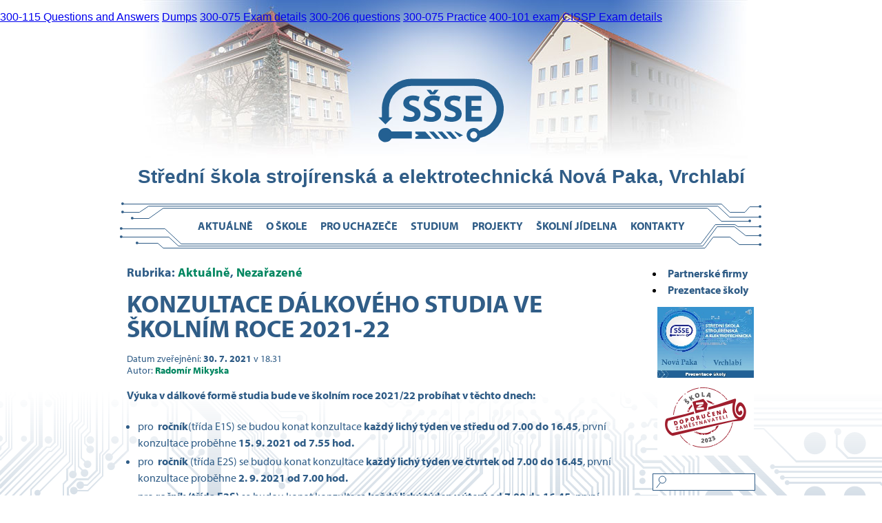

--- FILE ---
content_type: text/html; charset=UTF-8
request_url: https://www.sssenp.cz/konzultace-dalkoveho-studia-ve-skolnim-roce-2021-22/
body_size: 8880
content:
<!DOCTYPE html>
<html lang="cs">
<head>
    <meta charset="UTF-8">
    <meta name="keywords" content="ISŠNP, Nová Paka, ISŠ, Integrovaná střední škola, Kumburská 846, počítače, elektrotechnika, strojírenství, zámečník, střední odborné učiliště, střední odborná škola, nástrojárna, strojárna, integrované obvody, PLC, řízené obvody, CNC, obrábění, automatizace">
    <meta name="author" content="Integrovaná střední škola Nová Paka">
    <title>Konzultace dálkového studia ve školním roce 2021-22 | </title>
    <meta name="viewport" content="width=actual-width, initial-scale=1">
    <script src="https://ajax.googleapis.com/ajax/libs/jquery/1.11.2/jquery.min.js"></script>
    <script type="text/javascript" src="https://www.sssenp.cz/wp-content/themes/issnp/js/global.js"></script>
    <link rel="stylesheet" href="https://www.sssenp.cz/wp-content/themes/issnp/normalize.css" type="text/css" media="all">
    <link rel="stylesheet" href="https://www.sssenp.cz/wp-content/themes/issnp/style.css" type="text/css" media="all">
    <link rel="icon" href="https://www.sssenp.cz/wp-content/themes/issnp/images/favicon.ico" type="image/ico">
    <link rel='dns-prefetch' href='//use.typekit.net' />
<link rel='dns-prefetch' href='//platform-api.sharethis.com' />
<link rel='dns-prefetch' href='//s.w.org' />
<link rel="alternate" type="application/rss+xml" title="SŠSE NP &raquo; RSS zdroj" href="https://www.sssenp.cz/feed/" />
<link rel="alternate" type="application/rss+xml" title="SŠSE NP &raquo; RSS komentářů" href="https://www.sssenp.cz/comments/feed/" />
<!-- This site uses the Google Analytics by ExactMetrics plugin v6.2.2 - Using Analytics tracking - https://www.exactmetrics.com/ -->
<!-- Note: ExactMetrics is not currently configured on this site. The site owner needs to authenticate with Google Analytics in the ExactMetrics settings panel. -->
<!-- No UA code set -->
<!-- / Google Analytics by ExactMetrics -->
		<script type="text/javascript">
			window._wpemojiSettings = {"baseUrl":"https:\/\/s.w.org\/images\/core\/emoji\/13.0.0\/72x72\/","ext":".png","svgUrl":"https:\/\/s.w.org\/images\/core\/emoji\/13.0.0\/svg\/","svgExt":".svg","source":{"concatemoji":"https:\/\/www.sssenp.cz\/wp-includes\/js\/wp-emoji-release.min.js?ver=5.5.17"}};
			!function(e,a,t){var n,r,o,i=a.createElement("canvas"),p=i.getContext&&i.getContext("2d");function s(e,t){var a=String.fromCharCode;p.clearRect(0,0,i.width,i.height),p.fillText(a.apply(this,e),0,0);e=i.toDataURL();return p.clearRect(0,0,i.width,i.height),p.fillText(a.apply(this,t),0,0),e===i.toDataURL()}function c(e){var t=a.createElement("script");t.src=e,t.defer=t.type="text/javascript",a.getElementsByTagName("head")[0].appendChild(t)}for(o=Array("flag","emoji"),t.supports={everything:!0,everythingExceptFlag:!0},r=0;r<o.length;r++)t.supports[o[r]]=function(e){if(!p||!p.fillText)return!1;switch(p.textBaseline="top",p.font="600 32px Arial",e){case"flag":return s([127987,65039,8205,9895,65039],[127987,65039,8203,9895,65039])?!1:!s([55356,56826,55356,56819],[55356,56826,8203,55356,56819])&&!s([55356,57332,56128,56423,56128,56418,56128,56421,56128,56430,56128,56423,56128,56447],[55356,57332,8203,56128,56423,8203,56128,56418,8203,56128,56421,8203,56128,56430,8203,56128,56423,8203,56128,56447]);case"emoji":return!s([55357,56424,8205,55356,57212],[55357,56424,8203,55356,57212])}return!1}(o[r]),t.supports.everything=t.supports.everything&&t.supports[o[r]],"flag"!==o[r]&&(t.supports.everythingExceptFlag=t.supports.everythingExceptFlag&&t.supports[o[r]]);t.supports.everythingExceptFlag=t.supports.everythingExceptFlag&&!t.supports.flag,t.DOMReady=!1,t.readyCallback=function(){t.DOMReady=!0},t.supports.everything||(n=function(){t.readyCallback()},a.addEventListener?(a.addEventListener("DOMContentLoaded",n,!1),e.addEventListener("load",n,!1)):(e.attachEvent("onload",n),a.attachEvent("onreadystatechange",function(){"complete"===a.readyState&&t.readyCallback()})),(n=t.source||{}).concatemoji?c(n.concatemoji):n.wpemoji&&n.twemoji&&(c(n.twemoji),c(n.wpemoji)))}(window,document,window._wpemojiSettings);
		</script>
		<style type="text/css">
img.wp-smiley,
img.emoji {
	display: inline !important;
	border: none !important;
	box-shadow: none !important;
	height: 1em !important;
	width: 1em !important;
	margin: 0 .07em !important;
	vertical-align: -0.1em !important;
	background: none !important;
	padding: 0 !important;
}
</style>
	<link rel='stylesheet' id='wp-block-library-css'  href='https://www.sssenp.cz/wp-includes/css/dist/block-library/style.min.css?ver=5.5.17' type='text/css' media='all' />
<link rel='stylesheet' id='responsive-lightbox-swipebox-css'  href='https://www.sssenp.cz/wp-content/plugins/responsive-lightbox/assets/swipebox/swipebox.min.css?ver=2.2.3' type='text/css' media='all' />
<script type='text/javascript' src='//use.typekit.net/qau8iwx.js?ver=5.5.17' id='issnp_setup-js'></script>
<script type='text/javascript' src='https://www.sssenp.cz/wp-includes/js/jquery/jquery.js?ver=1.12.4-wp' id='jquery-core-js'></script>
<script type='text/javascript' src='https://www.sssenp.cz/wp-content/plugins/responsive-lightbox/assets/swipebox/jquery.swipebox.min.js?ver=2.2.3' id='responsive-lightbox-swipebox-js'></script>
<script type='text/javascript' src='https://www.sssenp.cz/wp-content/plugins/responsive-lightbox/assets/infinitescroll/infinite-scroll.pkgd.min.js?ver=5.5.17' id='responsive-lightbox-infinite-scroll-js'></script>
<script type='text/javascript' id='responsive-lightbox-js-extra'>
/* <![CDATA[ */
var rlArgs = {"script":"swipebox","selector":"lightbox","customEvents":"","activeGalleries":"1","animation":"1","hideCloseButtonOnMobile":"0","removeBarsOnMobile":"0","hideBars":"1","hideBarsDelay":"5000","videoMaxWidth":"1080","useSVG":"1","loopAtEnd":"0","woocommerce_gallery":"0","ajaxurl":"https:\/\/www.sssenp.cz\/wp-admin\/admin-ajax.php","nonce":"e11239dce5"};
/* ]]> */
</script>
<script type='text/javascript' src='https://www.sssenp.cz/wp-content/plugins/responsive-lightbox/js/front.js?ver=2.2.3' id='responsive-lightbox-js'></script>
<script type='text/javascript' src='//platform-api.sharethis.com/js/sharethis.js#source=googleanalytics-wordpress#product=ga&#038;property=5eeb296b048927001269a475' id='googleanalytics-platform-sharethis-js'></script>
<link rel="https://api.w.org/" href="https://www.sssenp.cz/wp-json/" /><link rel="alternate" type="application/json" href="https://www.sssenp.cz/wp-json/wp/v2/posts/5211" /><link rel="EditURI" type="application/rsd+xml" title="RSD" href="https://www.sssenp.cz/xmlrpc.php?rsd" />
<link rel="wlwmanifest" type="application/wlwmanifest+xml" href="https://www.sssenp.cz/wp-includes/wlwmanifest.xml" /> 
<link rel='prev' title='Výuka od 24. 5. 2021' href='https://www.sssenp.cz/vyuka-od-24-5-2021/' />
<link rel='next' title='Provoz škol od 1. 8. 2021!' href='https://www.sssenp.cz/provoz-skol-od-1-8-2021/' />
<meta name="generator" content="WordPress 5.5.17" />
<link rel="canonical" href="https://www.sssenp.cz/konzultace-dalkoveho-studia-ve-skolnim-roce-2021-22/" />
<link rel='shortlink' href='https://www.sssenp.cz/?p=5211' />
<link rel="alternate" type="application/json+oembed" href="https://www.sssenp.cz/wp-json/oembed/1.0/embed?url=https%3A%2F%2Fwww.sssenp.cz%2Fkonzultace-dalkoveho-studia-ve-skolnim-roce-2021-22%2F" />
<link rel="alternate" type="text/xml+oembed" href="https://www.sssenp.cz/wp-json/oembed/1.0/embed?url=https%3A%2F%2Fwww.sssenp.cz%2Fkonzultace-dalkoveho-studia-ve-skolnim-roce-2021-22%2F&#038;format=xml" />
  	         <script type="text/javascript">try{Typekit.load();}catch(e){}</script>
    <script>
(function() {
	(function (i, s, o, g, r, a, m) {
		i['GoogleAnalyticsObject'] = r;
		i[r] = i[r] || function () {
				(i[r].q = i[r].q || []).push(arguments)
			}, i[r].l = 1 * new Date();
		a = s.createElement(o),
			m = s.getElementsByTagName(o)[0];
		a.async = 1;
		a.src = g;
		m.parentNode.insertBefore(a, m)
	})(window, document, 'script', 'https://google-analytics.com/analytics.js', 'ga');

	ga('create', 'UA-42870948-8', 'auto');
			ga('send', 'pageview');
	})();
</script>
<link rel="icon" href="https://www.sssenp.cz/wp-content/uploads/cropped-SSSE-Ikona512x512-32x32.png" sizes="32x32" />
<link rel="icon" href="https://www.sssenp.cz/wp-content/uploads/cropped-SSSE-Ikona512x512-192x192.png" sizes="192x192" />
<link rel="apple-touch-icon" href="https://www.sssenp.cz/wp-content/uploads/cropped-SSSE-Ikona512x512-180x180.png" />
<meta name="msapplication-TileImage" content="https://www.sssenp.cz/wp-content/uploads/cropped-SSSE-Ikona512x512-270x270.png" />
</head>
<body class="post-template-default single single-post postid-5211 single-format-standard">
<div>
<p><a href="http://www.gooexam.com/300-115.html">300-115 Questions and Answers</a>
<a href="http://www.gooexam.com/">Dumps</a>
<a href="http://www.gooexam.com/300-075.html">300-075 Exam details</a>
<a href="http://www.gooexam.com/300-206.html">300-206 questions</a>
<a href="http://www.gooexam.com/300-075.html">300-075 Practice</a>
<a href="http://www.gooexam.com/400-101.html">400-101 exam</a>
<a href="http://www.gooexam.com/CISSP.html">CISSP Exam details</a>
</p>
</div>    <div id="bg-top">
		
	</div><div id="bg-bottom"></div>
    <div id="wrapper1"><div id="wrapper2">
        <header id="header" role="banner">
            <h1><a href="https://www.sssenp.cz/"><img src="https://www.sssenp.cz/wp-content/themes/issnp/images/logo.svg?2" alt="Integrovaná střední škola Nová Paka" title="Kliknutím se vrátíte na hlavní stránku." width="182" height="145"></a></h1>
			<p>Střední škola strojírenská a elektrotechnická Nová Paka, Vrchlabí</p>
        </header>
        <nav id="nav-menu" role="navigation">
            <div class="left"></div><div class="center"><div id="menu-toggle"><div></div><div></div><div></div></div>
            <h2>Hlavní menu</h2>
            <div class="menu-hlavni-container"><ul id="menu-hlavni" class="nav-menu"><li id="menu-item-64" class="menu-item menu-item-type-custom menu-item-object-custom menu-item-home menu-item-64"><a href="https://www.sssenp.cz/">Aktuálně</a></li>
<li id="menu-item-63" class="menu-item menu-item-type-custom menu-item-object-custom menu-item-home menu-item-has-children menu-item-63"><a href="https://www.sssenp.cz/">O škole</a>
<ul class="sub-menu">
	<li id="menu-item-87" class="menu-item menu-item-type-post_type menu-item-object-page menu-item-87"><a href="https://www.sssenp.cz/zakladni-informace-o-skole/">Základní informace o škole</a></li>
	<li id="menu-item-71" class="menu-item menu-item-type-post_type menu-item-object-page menu-item-71"><a href="https://www.sssenp.cz/obecne-o-skole/">Obecně o škole</a></li>
	<li id="menu-item-69" class="menu-item menu-item-type-post_type menu-item-object-page menu-item-69"><a href="https://www.sssenp.cz/budovy-skoly/">Budovy školy</a></li>
	<li id="menu-item-4986" class="menu-item menu-item-type-post_type menu-item-object-page menu-item-4986"><a href="https://www.sssenp.cz/seznam-partnerskych-firem-skoly/">Seznam partnerských firem školy</a></li>
	<li id="menu-item-2847" class="menu-item menu-item-type-post_type menu-item-object-page menu-item-2847"><a href="https://www.sssenp.cz/vnitrni-smernice-gdpr-iss-nova-paka/">Vnitřní směrnice GDPR Střední školy strojírenské a elektrotechnické</a></li>
	<li id="menu-item-2846" class="menu-item menu-item-type-post_type menu-item-object-page menu-item-2846"><a href="https://www.sssenp.cz/gdpr-pouceni-o-zpracovani-pro-rodice/">GDPR – poučení o zpracování pro rodiče</a></li>
	<li id="menu-item-4773" class="menu-item menu-item-type-post_type menu-item-object-page menu-item-4773"><a href="https://www.sssenp.cz/gdpr-informace-o-zrizeni-zakovskeho-uctu/">GDPR – informace o zřízení žákovského účtu</a></li>
	<li id="menu-item-96" class="menu-item menu-item-type-post_type menu-item-object-page menu-item-96"><a href="https://www.sssenp.cz/vychovne-poradenstvi/">Školní poradenské pracoviště</a></li>
	<li id="menu-item-1507" class="menu-item menu-item-type-post_type menu-item-object-page menu-item-1507"><a href="https://www.sssenp.cz/vyrocni-zprava-skoly/">Výroční zpráva školy</a></li>
	<li id="menu-item-2128" class="menu-item menu-item-type-post_type menu-item-object-page menu-item-2128"><a href="https://www.sssenp.cz/rozpocet-skoly/">Rozpočet školy</a></li>
	<li id="menu-item-3807" class="menu-item menu-item-type-post_type menu-item-object-page menu-item-3807"><a href="https://www.sssenp.cz/certifikat-iso-50001-a-energeticka-politika-dokumenty/">Certifikát ISO 50001 a Energetická politika – dokumenty</a></li>
	<li id="menu-item-100" class="menu-item menu-item-type-post_type menu-item-object-page menu-item-100"><a href="https://www.sssenp.cz/skolska-rada/">Školská rada</a></li>
	<li id="menu-item-7178" class="menu-item menu-item-type-post_type menu-item-object-page menu-item-7178"><a href="https://www.sssenp.cz/volna-mista-na-ssse/">Volná místa na SŠSE</a></li>
</ul>
</li>
<li id="menu-item-65" class="menu-item menu-item-type-custom menu-item-object-custom menu-item-home menu-item-has-children menu-item-65"><a href="https://www.sssenp.cz/">Pro uchazeče</a>
<ul class="sub-menu">
	<li id="menu-item-70" class="menu-item menu-item-type-post_type menu-item-object-page menu-item-70"><a href="https://www.sssenp.cz/studijni-obory/">Nabídka oborů – Nová Paka</a></li>
	<li id="menu-item-6155" class="menu-item menu-item-type-post_type menu-item-object-page menu-item-6155"><a href="https://www.sssenp.cz/studijni-obory-vrchlabi/">Nabídka oborů – Vrchlabí</a></li>
	<li id="menu-item-1880" class="menu-item menu-item-type-post_type menu-item-object-page menu-item-1880"><a href="https://www.sssenp.cz/prijimaci-rizeni/">Přijímací řízení – jaro 2026</a></li>
	<li id="menu-item-6258" class="menu-item menu-item-type-post_type menu-item-object-page menu-item-6258"><a href="https://www.sssenp.cz/prijimani-uchazecu-z-ukrajiny/">Přijímání cizinců a uchazečů z Ukrajiny</a></li>
	<li id="menu-item-110" class="menu-item menu-item-type-post_type menu-item-object-page menu-item-110"><a href="https://www.sssenp.cz/prihlasky/">Přihlášky</a></li>
</ul>
</li>
<li id="menu-item-66" class="menu-item menu-item-type-custom menu-item-object-custom menu-item-home menu-item-has-children menu-item-66"><a href="https://www.sssenp.cz/">Studium</a>
<ul class="sub-menu">
	<li id="menu-item-4252" class="menu-item menu-item-type-post_type menu-item-object-page menu-item-4252"><a href="https://www.sssenp.cz/navod-k-pouziti-skolniho-emailu/">Návod k použití školního emailu.</a></li>
	<li id="menu-item-122" class="menu-item menu-item-type-post_type menu-item-object-page menu-item-122"><a href="https://www.sssenp.cz/rady-skoly/">Řády školy</a></li>
	<li id="menu-item-1501" class="menu-item menu-item-type-post_type menu-item-object-page menu-item-1501"><a href="https://www.sssenp.cz/terminovy-plan/">Termínový plán</a></li>
	<li id="menu-item-310" class="menu-item menu-item-type-custom menu-item-object-custom menu-item-310"><a href="https://sssenp.bakalari.cz">Bakaláři Nová Paka</a></li>
	<li id="menu-item-7641" class="menu-item menu-item-type-post_type menu-item-object-page menu-item-7641"><a href="https://www.sssenp.cz/rozvrh/">Rozvrh</a></li>
	<li id="menu-item-698" class="menu-item menu-item-type-post_type menu-item-object-page menu-item-698"><a href="https://www.sssenp.cz/pokyny-pro-zpracovani-rocnikove-prace/">Pokyny pro zpracování ročníkové práce</a></li>
	<li id="menu-item-4705" class="menu-item menu-item-type-post_type menu-item-object-page menu-item-4705"><a href="https://www.sssenp.cz/vyhlaska-o-ukoncovani-studia-maturitni-zkouskou/">Vyhláška o ukončování studia maturitní zkouškou</a></li>
	<li id="menu-item-2665" class="menu-item menu-item-type-post_type menu-item-object-page menu-item-2665"><a href="https://www.sssenp.cz/kriteria-hodnoceni-maturitnich-zkousek/">Kritéria hodnocení maturitních zkoušek</a></li>
	<li id="menu-item-6786" class="menu-item menu-item-type-post_type menu-item-object-page menu-item-6786"><a href="https://www.sssenp.cz/informace-k-maturitni-zkousce-z-ciziho-jazyka-2/">Informace k maturitní zkoušce z cizího jazyka</a></li>
</ul>
</li>
<li id="menu-item-6167" class="menu-item menu-item-type-custom menu-item-object-custom menu-item-home menu-item-has-children menu-item-6167"><a href="https://www.sssenp.cz/">Projekty</a>
<ul class="sub-menu">
	<li id="menu-item-2379" class="menu-item menu-item-type-post_type menu-item-object-page menu-item-2379"><a href="https://www.sssenp.cz/zlepseni-kvality-vyuky-na-iss-nova-paka/">Zlepšení kvality výuky na SŠSE Nová Paka</a></li>
	<li id="menu-item-1025" class="menu-item menu-item-type-post_type menu-item-object-page menu-item-1025"><a href="https://www.sssenp.cz/podpora-vzdelavani-v-oborech-s-vyucnim-listem-15smv03/">Podpora vzdělávání v oborech s výučním listem – 15SMV03</a></li>
	<li id="menu-item-410" class="menu-item menu-item-type-taxonomy menu-item-object-category menu-item-410"><a href="https://www.sssenp.cz/category/projekty/projekt-ipo/">Projekt IPo</a></li>
	<li id="menu-item-568" class="menu-item menu-item-type-post_type menu-item-object-page menu-item-568"><a href="https://www.sssenp.cz/projekty/univ2-kraje/">UNIV2 KRAJE</a></li>
	<li id="menu-item-807" class="menu-item menu-item-type-post_type menu-item-object-page menu-item-807"><a href="https://www.sssenp.cz/technologicke-vybaveni-cov-pro-elektrotechnicky-a-strojirensky-prumysl/">Technologické vybavení COV pro elektrotechnický a strojírenský průmysl</a></li>
</ul>
</li>
<li id="menu-item-133" class="menu-item menu-item-type-post_type menu-item-object-page menu-item-has-children menu-item-133"><a href="https://www.sssenp.cz/skolni-jidelna/">Školní jídelna</a>
<ul class="sub-menu">
	<li id="menu-item-375" class="menu-item menu-item-type-custom menu-item-object-custom menu-item-375"><a href="https://www.sssenp.cz/jidelni-listek-lichy-tyden/">Jídelní lístek &#8211; lichý týden</a></li>
	<li id="menu-item-376" class="menu-item menu-item-type-custom menu-item-object-custom menu-item-376"><a href="https://www.sssenp.cz/jidelni-listek-sudy-tyden/">Jídelní lístek &#8211; sudý týden</a></li>
	<li id="menu-item-308" class="menu-item menu-item-type-custom menu-item-object-custom menu-item-308"><a href="https://jidelna.sssenp.cz/">Objednávání a rušení obědů</a></li>
	<li id="menu-item-562" class="menu-item menu-item-type-post_type menu-item-object-page menu-item-562"><a href="https://www.sssenp.cz/skolni-jidelna/alergeny-v-potravinach/">Alergeny v potravinách</a></li>
	<li id="menu-item-302" class="menu-item menu-item-type-custom menu-item-object-custom menu-item-302"><a href="https://www.sssenp.cz/wp-content/uploads/vnitrni-rad-skolni-jidelny.pdf">Řád školní jídelny</a></li>
</ul>
</li>
<li id="menu-item-6168" class="menu-item menu-item-type-custom menu-item-object-custom menu-item-home menu-item-has-children menu-item-6168"><a href="https://www.sssenp.cz/">Kontakty</a>
<ul class="sub-menu">
	<li id="menu-item-15" class="menu-item menu-item-type-post_type menu-item-object-page menu-item-15"><a href="https://www.sssenp.cz/kontakty/">Ředitelství, teoretická výuka</a></li>
	<li id="menu-item-6173" class="menu-item menu-item-type-post_type menu-item-object-page menu-item-6173"><a href="https://www.sssenp.cz/prakticka-vyuka-dilny-ov/">Praktická výuka – dílny OV</a></li>
	<li id="menu-item-6185" class="menu-item menu-item-type-post_type menu-item-object-page menu-item-6185"><a href="https://www.sssenp.cz/kontakty-nova-paka/">Kontakty – Nová Paka</a></li>
	<li id="menu-item-6181" class="menu-item menu-item-type-post_type menu-item-object-page menu-item-6181"><a href="https://www.sssenp.cz/kontakty-vrchlabi/">Kontakty – Vrchlabí</a></li>
	<li id="menu-item-6177" class="menu-item menu-item-type-post_type menu-item-object-page menu-item-6177"><a href="https://www.sssenp.cz/e-podatelna/">E-Podatelna</a></li>
</ul>
</li>
</ul></div>            </div><div class="right"></div>
        </nav>
        <div id="main">
            <hr class="delimiter">
            <div id="content" role="main">
                <section id="the-loop">
                                            <article id="post-5211" class="post-5211 post type-post status-publish format-standard hentry category-aktualne category-nezarazene">
                            <header class="entry-header">
                                <p class="entry-category">Rubrika: <a href="https://www.sssenp.cz/category/aktualne/" rel="category tag">Aktuálně</a>, <a href="https://www.sssenp.cz/category/nezarazene/" rel="category tag">Nezařazené</a></p>
                                                                <h1 class="entry-title">Konzultace dálkového studia ve školním roce 2021-22</h1>
                                                                <p class="entry-meta">Datum zveřejnění: <strong>30. 7. 2021</strong> v&nbsp;18.31<br>Autor: <strong><a href="https://www.sssenp.cz/author/mikyska/" rel="author">Radomír Mikyska</a></strong></p>
                            </header>
                            <div class="entry-content">
                                                                
<p><strong>Výuka v dálkové formě studia bude ve školním roce 2021/22 probíhat v těchto dnech:</strong></p>
<ul>
<li>pro <strong> ročník</strong>(třída E1S) se budou konat konzultace <strong>každý lichý týden ve středu od 7.00 do 16.45</strong>, první konzultace proběhne <strong>15. 9. 2021 od 7.55 hod.</strong></li>
<li>pro <strong> ročník </strong>(třída E2S) se budou konat konzultace <strong>každý lichý týden ve čtvrtek od 7.00 do 16.45</strong>, první konzultace proběhne <strong>2. 9. 2021 od 7.00 hod.</strong></li>
<li>pro<strong> ročník (třída E3S) </strong>se budou konat konzultace <strong>každý lichý týden v úterý od 7.00 do 16.45, </strong>první konzultace proběhne<strong> 14. 9. 2021 od 7.00 hod.</strong></li>
</ul>
                            </div>
                            <footer class="entry-footer clear">
                                                            </footer>
                        </article>
        				<nav id="nav-single" class="content-navigation" role="navigation">
        					<span class="nav-previous"><a href="https://www.sssenp.cz/vyuka-od-24-5-2021/" rel="prev">&lt;&nbsp;předchozí článek</a></span>
        					<span class="nav-next"><a href="https://www.sssenp.cz/provoz-skol-od-1-8-2021/" rel="next">následující článek&nbsp;&gt;</a></span>
        				</nav>
        			                </section>
            </div>
            <div id="sidebar-right" role="complementary">
            <aside id="text-4" class="widget widget_text">			<div class="textwidget"><li><a href="https://www.sssenp.cz/seznam-partnerskych-firem-skoly/" >Partnerské firmy</a></li>
<li><a href="https://www.youtube.com/watch?v=DOKtAXbz6kk" >Prezentace školy </a></li>
<p style="text-align: center; margin-top: 15px;"><a href="https://www.youtube.com/watch?v=DOKtAXbz6kk" target="_blank"style="height:90px;display:block;" title="Prezentace SŠSE"><img src="https://www.sssenp.cz/wp-content/uploads/SSSE_prez.jpg" alt="Prezentace SŠSE" width="140"></a></p>

<p style="text-align: center; margin-top: 15px;"><a href="https://www.sssenp.cz/integrovana-stredni-skola-nova-paka-je-skolou-roku-2016" target="_blank" rel="noopener noreferrer"><img src="https://www.sssenp.cz/wp-content/uploads/skolaroku.png" alt="škola roku 2023" width="140"></a></p></div>
		</aside><aside id="search-2" class="widget widget_search"><form role="search" method="get" id="searchform" class="searchform" action="https://www.sssenp.cz/">
				<div>
					<label class="screen-reader-text" for="s">Vyhledávání</label>
					<input type="text" value="" name="s" id="s" />
					<input type="submit" id="searchsubmit" value="Hledat" />
				</div>
			</form></aside><aside id="text-2" class="widget widget_text"><h3 class="widget-title">Odkazy</h3>			<div class="textwidget"><ul>
<li><a href="https://www.sssenp.cz/deska-cti-nejlepsi-zaci-a-studenti/" >Nejlepší žáci školy </a></li>
<li><a href="https://www.sssenp.cz/vyucni-list-za-1-rok/" >Výuční list za 1 rok! </a></li>
<li><a href="https://www.sssenp.cz/jidelni-listek-lichy-tyden/": >Jídelníček &ndash; lichý týden</a></li>
<li><a href="https://www.sssenp.cz/jidelni-listek-sudy-tyden/": >Jídelníček &ndash; sudý týden</a></li>
<li><a href="https://jidelna.sssenp.cz/faces/login.jsp" target="_blank" rel="noopener noreferrer">Objednávání a&nbsp;rušení obědů</a></li>
<li><a href="https://www.sssenp.cz/projekty/" target="_blank" rel="noopener noreferrer">Projekty</a></li>
<li><a href="https://sssenp.bakalari.cz" target="_blank" rel="noopener noreferrer">Bakaláři Nová Paka</a></li>
<li><a href="https://sssevr.bakalari.cz" target="_blank" rel="noopener noreferrer">Bakaláři Vrchlabí</a></li>
<li><a href="https://www.gmail.com" target="_blank" rel="noopener noreferrer">Školní email </a></li>
</ul>
</div>
		</aside>
		<aside id="recent-posts-2" class="widget widget_recent_entries">
		<h3 class="widget-title">Nejnovější příspěvky</h3>
		<ul>
											<li>
					<a href="https://www.sssenp.cz/krabice-od-bot/">Krabice od bot</a>
									</li>
											<li>
					<a href="https://www.sssenp.cz/mikulas-mezi-lavicemi-tradice-s-osobnim-pristupem/">Mikuláš mezi lavicemi: tradice s osobním přístupem</a>
									</li>
											<li>
					<a href="https://www.sssenp.cz/po-stopach-literarni-historie/">Po stopách literární historie</a>
									</li>
											<li>
					<a href="https://www.sssenp.cz/subterra-cup-2025-florbalovy-turnaj-strednich-skol/">Subterra cup 2025: florbalový turnaj středních škol</a>
									</li>
											<li>
					<a href="https://www.sssenp.cz/studenti-maturitniho-rocniku-objevuji-mindfulness-klid-a-soustredeni-pred-maturitou/">Studenti maturitního ročníku objevují mindfulness: klid a soustředění před maturitou</a>
									</li>
					</ul>

		</aside><aside id="archives-2" class="widget widget_archive"><h3 class="widget-title">Archivy</h3>		<label class="screen-reader-text" for="archives-dropdown-2">Archivy</label>
		<select id="archives-dropdown-2" name="archive-dropdown">
			
			<option value="">Vybrat měsíc</option>
				<option value='https://www.sssenp.cz/2026/01/'> Leden 2026 &nbsp;(2)</option>
	<option value='https://www.sssenp.cz/2025/12/'> Prosinec 2025 &nbsp;(3)</option>
	<option value='https://www.sssenp.cz/2025/11/'> Listopad 2025 &nbsp;(2)</option>
	<option value='https://www.sssenp.cz/2025/10/'> Říjen 2025 &nbsp;(5)</option>
	<option value='https://www.sssenp.cz/2025/06/'> Červen 2025 &nbsp;(2)</option>
	<option value='https://www.sssenp.cz/2025/05/'> Květen 2025 &nbsp;(1)</option>
	<option value='https://www.sssenp.cz/2025/04/'> Duben 2025 &nbsp;(2)</option>
	<option value='https://www.sssenp.cz/2025/03/'> Březen 2025 &nbsp;(3)</option>
	<option value='https://www.sssenp.cz/2025/01/'> Leden 2025 &nbsp;(1)</option>
	<option value='https://www.sssenp.cz/2024/12/'> Prosinec 2024 &nbsp;(2)</option>
	<option value='https://www.sssenp.cz/2024/11/'> Listopad 2024 &nbsp;(2)</option>
	<option value='https://www.sssenp.cz/2024/10/'> Říjen 2024 &nbsp;(2)</option>
	<option value='https://www.sssenp.cz/2024/09/'> Září 2024 &nbsp;(2)</option>
	<option value='https://www.sssenp.cz/2024/06/'> Červen 2024 &nbsp;(1)</option>
	<option value='https://www.sssenp.cz/2024/04/'> Duben 2024 &nbsp;(2)</option>
	<option value='https://www.sssenp.cz/2024/03/'> Březen 2024 &nbsp;(1)</option>
	<option value='https://www.sssenp.cz/2024/01/'> Leden 2024 &nbsp;(1)</option>
	<option value='https://www.sssenp.cz/2023/11/'> Listopad 2023 &nbsp;(3)</option>
	<option value='https://www.sssenp.cz/2023/10/'> Říjen 2023 &nbsp;(2)</option>
	<option value='https://www.sssenp.cz/2023/09/'> Září 2023 &nbsp;(1)</option>
	<option value='https://www.sssenp.cz/2023/07/'> Červenec 2023 &nbsp;(1)</option>
	<option value='https://www.sssenp.cz/2023/04/'> Duben 2023 &nbsp;(3)</option>
	<option value='https://www.sssenp.cz/2023/03/'> Březen 2023 &nbsp;(1)</option>
	<option value='https://www.sssenp.cz/2023/02/'> Únor 2023 &nbsp;(1)</option>
	<option value='https://www.sssenp.cz/2023/01/'> Leden 2023 &nbsp;(1)</option>
	<option value='https://www.sssenp.cz/2022/12/'> Prosinec 2022 &nbsp;(1)</option>
	<option value='https://www.sssenp.cz/2022/10/'> Říjen 2022 &nbsp;(1)</option>
	<option value='https://www.sssenp.cz/2022/06/'> Červen 2022 &nbsp;(2)</option>
	<option value='https://www.sssenp.cz/2022/05/'> Květen 2022 &nbsp;(1)</option>
	<option value='https://www.sssenp.cz/2022/03/'> Březen 2022 &nbsp;(2)</option>
	<option value='https://www.sssenp.cz/2022/02/'> Únor 2022 &nbsp;(2)</option>
	<option value='https://www.sssenp.cz/2022/01/'> Leden 2022 &nbsp;(2)</option>
	<option value='https://www.sssenp.cz/2021/12/'> Prosinec 2021 &nbsp;(1)</option>
	<option value='https://www.sssenp.cz/2021/11/'> Listopad 2021 &nbsp;(1)</option>
	<option value='https://www.sssenp.cz/2021/09/'> Září 2021 &nbsp;(1)</option>
	<option value='https://www.sssenp.cz/2021/08/'> Srpen 2021 &nbsp;(2)</option>
	<option value='https://www.sssenp.cz/2021/07/'> Červenec 2021 &nbsp;(1)</option>
	<option value='https://www.sssenp.cz/2021/05/'> Květen 2021 &nbsp;(1)</option>
	<option value='https://www.sssenp.cz/2021/04/'> Duben 2021 &nbsp;(3)</option>
	<option value='https://www.sssenp.cz/2021/03/'> Březen 2021 &nbsp;(1)</option>
	<option value='https://www.sssenp.cz/2021/02/'> Únor 2021 &nbsp;(3)</option>
	<option value='https://www.sssenp.cz/2021/01/'> Leden 2021 &nbsp;(2)</option>
	<option value='https://www.sssenp.cz/2020/12/'> Prosinec 2020 &nbsp;(1)</option>
	<option value='https://www.sssenp.cz/2020/11/'> Listopad 2020 &nbsp;(2)</option>
	<option value='https://www.sssenp.cz/2020/08/'> Srpen 2020 &nbsp;(1)</option>
	<option value='https://www.sssenp.cz/2020/07/'> Červenec 2020 &nbsp;(1)</option>
	<option value='https://www.sssenp.cz/2020/05/'> Květen 2020 &nbsp;(6)</option>
	<option value='https://www.sssenp.cz/2020/04/'> Duben 2020 &nbsp;(2)</option>
	<option value='https://www.sssenp.cz/2020/03/'> Březen 2020 &nbsp;(3)</option>
	<option value='https://www.sssenp.cz/2020/02/'> Únor 2020 &nbsp;(2)</option>
	<option value='https://www.sssenp.cz/2020/01/'> Leden 2020 &nbsp;(2)</option>
	<option value='https://www.sssenp.cz/2019/11/'> Listopad 2019 &nbsp;(2)</option>
	<option value='https://www.sssenp.cz/2019/10/'> Říjen 2019 &nbsp;(2)</option>
	<option value='https://www.sssenp.cz/2019/07/'> Červenec 2019 &nbsp;(1)</option>
	<option value='https://www.sssenp.cz/2019/06/'> Červen 2019 &nbsp;(2)</option>
	<option value='https://www.sssenp.cz/2018/11/'> Listopad 2018 &nbsp;(2)</option>
	<option value='https://www.sssenp.cz/2018/10/'> Říjen 2018 &nbsp;(2)</option>
	<option value='https://www.sssenp.cz/2018/05/'> Květen 2018 &nbsp;(1)</option>
	<option value='https://www.sssenp.cz/2017/12/'> Prosinec 2017 &nbsp;(2)</option>
	<option value='https://www.sssenp.cz/2017/11/'> Listopad 2017 &nbsp;(2)</option>
	<option value='https://www.sssenp.cz/2017/09/'> Září 2017 &nbsp;(1)</option>
	<option value='https://www.sssenp.cz/2017/03/'> Březen 2017 &nbsp;(1)</option>
	<option value='https://www.sssenp.cz/2017/02/'> Únor 2017 &nbsp;(3)</option>
	<option value='https://www.sssenp.cz/2017/01/'> Leden 2017 &nbsp;(1)</option>
	<option value='https://www.sssenp.cz/2016/12/'> Prosinec 2016 &nbsp;(2)</option>
	<option value='https://www.sssenp.cz/2016/10/'> Říjen 2016 &nbsp;(1)</option>
	<option value='https://www.sssenp.cz/2016/09/'> Září 2016 &nbsp;(1)</option>
	<option value='https://www.sssenp.cz/2016/07/'> Červenec 2016 &nbsp;(1)</option>
	<option value='https://www.sssenp.cz/2016/06/'> Červen 2016 &nbsp;(1)</option>
	<option value='https://www.sssenp.cz/2016/04/'> Duben 2016 &nbsp;(2)</option>
	<option value='https://www.sssenp.cz/2016/03/'> Březen 2016 &nbsp;(3)</option>
	<option value='https://www.sssenp.cz/2016/02/'> Únor 2016 &nbsp;(1)</option>
	<option value='https://www.sssenp.cz/2015/11/'> Listopad 2015 &nbsp;(1)</option>
	<option value='https://www.sssenp.cz/2015/09/'> Září 2015 &nbsp;(2)</option>
	<option value='https://www.sssenp.cz/2015/08/'> Srpen 2015 &nbsp;(7)</option>
	<option value='https://www.sssenp.cz/2015/06/'> Červen 2015 &nbsp;(1)</option>
	<option value='https://www.sssenp.cz/2015/01/'> Leden 2015 &nbsp;(2)</option>
	<option value='https://www.sssenp.cz/2014/11/'> Listopad 2014 &nbsp;(1)</option>

		</select>

<script type="text/javascript">
/* <![CDATA[ */
(function() {
	var dropdown = document.getElementById( "archives-dropdown-2" );
	function onSelectChange() {
		if ( dropdown.options[ dropdown.selectedIndex ].value !== '' ) {
			document.location.href = this.options[ this.selectedIndex ].value;
		}
	}
	dropdown.onchange = onSelectChange;
})();
/* ]]> */
</script>
			</aside><aside id="categories-2" class="widget widget_categories"><h3 class="widget-title">Rubriky</h3>
			<ul>
					<li class="cat-item cat-item-20"><a href="https://www.sssenp.cz/category/aktualne/">Aktuálně</a>
</li>
	<li class="cat-item cat-item-4"><a href="https://www.sssenp.cz/category/vyucovaci-predmety/anglicky-jazyk/">Anglický jazyk</a>
</li>
	<li class="cat-item cat-item-12"><a href="https://www.sssenp.cz/category/vyucovaci-predmety/cesky-jazyk-vyucovaci-predmety/">Český jazyk</a>
</li>
	<li class="cat-item cat-item-6"><a href="https://www.sssenp.cz/category/jidelni-listek/">Jídelní lístek</a>
</li>
	<li class="cat-item cat-item-15"><a href="https://www.sssenp.cz/category/modernizace-skoly/">Modernizace školy</a>
</li>
	<li class="cat-item cat-item-22"><a href="https://www.sssenp.cz/category/vyucovaci-predmety/nemecky-jazyk/">Německý jazyk</a>
</li>
	<li class="cat-item cat-item-1"><a href="https://www.sssenp.cz/category/nezarazene/">Nezařazené</a>
</li>
	<li class="cat-item cat-item-14"><a href="https://www.sssenp.cz/category/projekty/projekt-ipo/">Projekt IPo</a>
</li>
	<li class="cat-item cat-item-13"><a href="https://www.sssenp.cz/category/projekty/">Projekty</a>
</li>
	<li class="cat-item cat-item-7"><a href="https://www.sssenp.cz/category/projekty-studentu/">Projekty studentů</a>
</li>
	<li class="cat-item cat-item-21"><a href="https://www.sssenp.cz/category/souteze/">Soutěže</a>
</li>
	<li class="cat-item cat-item-24"><a href="https://www.sssenp.cz/category/aktualne/vylety-akce-skoly/">Výlety, akce školy</a>
</li>
	<li class="cat-item cat-item-2"><a href="https://www.sssenp.cz/category/vyucovaci-predmety/">Vyučovací předměty</a>
</li>
			</ul>

			</aside>		<aside id="cmeta" class="widget widget_cmeta">			<h3 class="widget-title">Administrace</h3>			<ul>
						<li><a href="https://www.sssenp.cz/wp-login.php">Přihlásit se</a></li>															</ul>
		</aside><aside id="text-3" class="widget widget_text">			<div class="textwidget"><p style="text-align: center; margin-top: 10px;"><a href="https://www.facebook.com/sssenp.cz/" target="_blank"style="height:70px;display:block;" title="Facebook"><img src="https://www.sssenp.cz/wp-content/uploads/fb-logo-ssse-e1536749261940.png" alt="FB" width="120"></a></p>

<p style="text-align: center; margin-top: 10px;"><a href="https://www.sssenp.cz/sablony1-moderni-vzdelavani/" target="_blank"style="height:170px;display:block;" title="Šablony I - Moderní vzdělávání na SŠSE Nová Paka"><img src="https://www.sssenp.cz/wp-content/uploads/OP-JAK-obecne_web.jpg" alt="SABL"width="130"height="155"></a></p>

<p style="text-align: center; margin-top: 10px;"><a href="http://solicad.com/h/progecad" target="_blank" rel="noopener noreferrer"><img src="/wp-content/uploads/progecad-120x75.png" alt="ProgeCAD" title="www.progecad.cz" width="120" height="75"></a></p>

<p style="text-align: center; margin-top: 10px;"><a href="" target="_blank" rel="noopener noreferrer"><img src="/wp-content/uploads/10lekci.jpg" alt="10 lekci" width="120"></a></p>

<p style="text-align: center; margin-top: 10px;"><a href="https://www.sssenp.cz/3442-2/" target="_blank" rel="noopener noreferrer"><img src="https://www.sssenp.cz/wp-content/uploads/PCR.png" alt="PCR" title="PČR" width="120" height="120"></a></p>


<p style="text-align: center; margin-top: 10px;"><a href="http://kariera.army.cz" target="_blank" rel="noopener noreferrer"><img src="/wp-content/uploads/acr.png" alt="ACR" title="kariera.army.cz/cz/" width="122" height="130"></a></p>


<p style="text-align: center; margin-top: 10px;"><a href="" target="_blank" rel="noopener noreferrer"><img src="/wp-content/uploads/eu_penize_skolam1.jpg" alt="eu" width="120"></a></p>

<p style="text-align: center; margin-top: 10px;"><a href="http://sssenp.cz/?p=622" target="_blank" rel="noopener noreferrer"><img src="/wp-content/uploads/vyzva563.jpg" alt="eu" width="120"></a></p>







</div>
		</aside>	</div>
            <hr class="delimiter">
        </div>
        <footer id="colophon" role="contentinfo">
            <div class="left"></div><div class="center"><address><strong>Střední škola strojírenská a elektrotechnická</strong>, <wbr>Kumburská&nbsp;846, 509&nbsp;01<br>tel.:&nbsp;493&nbsp;723&nbsp;727, fax:&nbsp;493&nbsp;723&nbsp;576, <wbr>e-mail: sssenp@sssenp.cz, www.sssenp.cz, IČ:&nbsp;06668151</address><address><a href="https://www.sssenp.cz/prohlaseni-o-pristupnosti/">Prohlášení o přístupnosti</a><br>Copyright &copy; 2006&ndash;2023 ISŠ&nbsp;Nová&nbsp;Paka<br>Developed&nbsp;by <a href="http://www.it-pro.cz">IT-PRO&nbsp;s.&thinsp;r.&thinsp;o</a>.</address></div><div class="right"></div></footer>
    </div></div>
    <script type='text/javascript' src='https://www.sssenp.cz/wp-includes/js/wp-embed.min.js?ver=5.5.17' id='wp-embed-js'></script>
</body>
</html>


--- FILE ---
content_type: text/css
request_url: https://www.sssenp.cz/wp-content/themes/issnp/normalize.css
body_size: 2404
content:
/*! normalize.css v3.0.2 | MIT License | git.io/normalize */

/**
 * 1. Set default font family to sans-serif.
 * 2. Prevent iOS text size adjust after orientation change, without disabling
 *		user zoom.
 */

html {
	font-family: sans-serif; /* 1 */
	-ms-text-size-adjust: 100%; /* 2 */
	-webkit-text-size-adjust: 100%; /* 2 */
}

/**
 * Remove default margin.
 */

body {
	margin: 0;
}

/* HTML5 display definitions
	 ========================================================================== */

/**
 * Correct `block` display not defined for any HTML5 element in IE 8/9.
 * Correct `block` display not defined for `details` or `summary` in IE 10/11
 * and Firefox.
 * Correct `block` display not defined for `main` in IE 11.
 */

article,
aside,
details,
figcaption,
figure,
footer,
header,
hgroup,
main,
menu,
nav,
section,
summary {
	display: block;
}

/**
 * 1. Correct `inline-block` display not defined in IE 8/9.
 * 2. Normalize vertical alignment of `progress` in Chrome, Firefox, and Opera.
 */

audio,
canvas,
progress,
video {
	display: inline-block; /* 1 */
	vertical-align: baseline; /* 2 */
}

/**
 * Prevent modern browsers from displaying `audio` without controls.
 * Remove excess height in iOS 5 devices.
 */

audio:not([controls]) {
	display: none;
	height: 0;
}

/**
 * Address `[hidden]` styling not present in IE 8/9/10.
 * Hide the `template` element in IE 8/9/11, Safari, and Firefox < 22.
 */

[hidden],
template {
	display: none;
}

/* Links
	 ========================================================================== */

/**
 * Remove the gray background color from active links in IE 10.
 */

a {
	background-color: transparent;
}

/**
 * Improve readability when focused and also mouse hovered in all browsers.
 */

a:active,
a:hover {
	outline: 0;
}

/* Text-level semantics
	 ========================================================================== */

/**
 * Address styling not present in IE 8/9/10/11, Safari, and Chrome.
 */

abbr[title] {
	border-bottom: 1px dotted;
}

/**
 * Address style set to `bolder` in Firefox 4+, Safari, and Chrome.
 */

b,
strong {
	font-weight: bold;
}

/**
 * Address styling not present in Safari and Chrome.
 */

dfn {
	font-style: italic;
}

/**
 * Address variable `h1` font-size and margin within `section` and `article`
 * contexts in Firefox 4+, Safari, and Chrome.
 */

h1 {
	font-size: 2em;
	margin: 0.67em 0;
}

/**
 * Address styling not present in IE 8/9.
 */

mark {
	background: #ff0;
	color: #000;
}

/**
 * Address inconsistent and variable font size in all browsers.
 */

small {
	font-size: 80%;
}

/**
 * Prevent `sub` and `sup` affecting `line-height` in all browsers.
 */

sub,
sup {
	font-size: 75%;
	line-height: 0;
	position: relative;
	vertical-align: baseline;
}

sup {
	top: -0.5em;
}

sub {
	bottom: -0.25em;
}

/* Embedded content
	 ========================================================================== */

/**
 * Remove border when inside `a` element in IE 8/9/10.
 */

img {
	border: 0;
}

/**
 * Correct overflow not hidden in IE 9/10/11.
 */

svg:not(:root) {
	overflow: hidden;
}

/* Grouping content
	 ========================================================================== */

/**
 * Address margin not present in IE 8/9 and Safari.
 */

figure {
	margin: 1em 40px;
}

/**
 * Address differences between Firefox and other browsers.
 */

hr {
	-moz-box-sizing: content-box;
	box-sizing: content-box;
	height: 0;
}

/**
 * Contain overflow in all browsers.
 */

pre {
	overflow: auto;
}

/**
 * Address odd `em`-unit font size rendering in all browsers.
 */

code,
kbd,
pre,
samp {
	font-family: monospace, monospace;
	font-size: 1em;
}

/* Forms
	 ========================================================================== */

/**
 * Known limitation: by default, Chrome and Safari on OS X allow very limited
 * styling of `select`, unless a `border` property is set.
 */

/**
 * 1. Correct color not being inherited.
 *		Known issue: affects color of disabled elements.
 * 2. Correct font properties not being inherited.
 * 3. Address margins set differently in Firefox 4+, Safari, and Chrome.
 */

button,
input,
optgroup,
select,
textarea {
	color: inherit; /* 1 */
	font: inherit; /* 2 */
	margin: 0; /* 3 */
}

/**
 * Address `overflow` set to `hidden` in IE 8/9/10/11.
 */

button {
	overflow: visible;
}

/**
 * Address inconsistent `text-transform` inheritance for `button` and `select`.
 * All other form control elements do not inherit `text-transform` values.
 * Correct `button` style inheritance in Firefox, IE 8/9/10/11, and Opera.
 * Correct `select` style inheritance in Firefox.
 */

button,
select {
	text-transform: none;
}

/**
 * 1. Avoid the WebKit bug in Android 4.0.* where (2) destroys native `audio`
 *		and `video` controls.
 * 2. Correct inability to style clickable `input` types in iOS.
 * 3. Improve usability and consistency of cursor style between image-type
 *		`input` and others.
 */

button,
html input[type="button"], /* 1 */
input[type="reset"],
input[type="submit"] {
	-webkit-appearance: button; /* 2 */
	cursor: pointer; /* 3 */
}

/**
 * Re-set default cursor for disabled elements.
 */

button[disabled],
html input[disabled] {
	cursor: default;
}

/**
 * Remove inner padding and border in Firefox 4+.
 */

button::-moz-focus-inner,
input::-moz-focus-inner {
	border: 0;
	padding: 0;
}

/**
 * Address Firefox 4+ setting `line-height` on `input` using `!important` in
 * the UA stylesheet.
 */

input {
	line-height: normal;
}

/**
 * It's recommended that you don't attempt to style these elements.
 * Firefox's implementation doesn't respect box-sizing, padding, or width.
 *
 * 1. Address box sizing set to `content-box` in IE 8/9/10.
 * 2. Remove excess padding in IE 8/9/10.
 */

input[type="checkbox"],
input[type="radio"] {
	box-sizing: border-box; /* 1 */
	padding: 0; /* 2 */
}

/**
 * Fix the cursor style for Chrome's increment/decrement buttons. For certain
 * `font-size` values of the `input`, it causes the cursor style of the
 * decrement button to change from `default` to `text`.
 */

input[type="number"]::-webkit-inner-spin-button,
input[type="number"]::-webkit-outer-spin-button {
	height: auto;
}

/**
 * 1. Address `appearance` set to `searchfield` in Safari and Chrome.
 * 2. Address `box-sizing` set to `border-box` in Safari and Chrome
 *		(include `-moz` to future-proof).
 */

input[type="search"] {
	-webkit-appearance: textfield; /* 1 */
	-moz-box-sizing: content-box;
	-webkit-box-sizing: content-box; /* 2 */
	box-sizing: content-box;
}

/**
 * Remove inner padding and search cancel button in Safari and Chrome on OS X.
 * Safari (but not Chrome) clips the cancel button when the search input has
 * padding (and `textfield` appearance).
 */

input[type="search"]::-webkit-search-cancel-button,
input[type="search"]::-webkit-search-decoration {
	-webkit-appearance: none;
}

/**
 * Define consistent border, margin, and padding.
 */

fieldset {
	border: 1px solid #c0c0c0;
	margin: 0 2px;
	padding: 0.35em 0.625em 0.75em;
}

/**
 * 1. Correct `color` not being inherited in IE 8/9/10/11.
 * 2. Remove padding so people aren't caught out if they zero out fieldsets.
 */

legend {
	border: 0; /* 1 */
	padding: 0; /* 2 */
}

/**
 * Remove default vertical scrollbar in IE 8/9/10/11.
 */

textarea {
	overflow: auto;
}

/**
 * Don't inherit the `font-weight` (applied by a rule above).
 * NOTE: the default cannot safely be changed in Chrome and Safari on OS X.
 */

optgroup {
	font-weight: bold;
}

/* Tables
	 ========================================================================== */

/**
 * Remove most spacing between table cells.
 */

table {
	border-collapse: collapse;
	border-spacing: 0;
}

td,
th {
	padding: 0;
}


--- FILE ---
content_type: text/css
request_url: https://www.sssenp.cz/wp-content/themes/issnp/style.css
body_size: 3640
content:
@charset "UTF-8";

/*
Theme Name: ISŠ Nová Paka
Theme URI: http://www.issnp.cz/
Author: Martin Vik & IT-PRO s.r.o.
Author URI: http://www.it-pro.cz/
Description: Custom template for czech technical high school ISŠ Nová Paka.
Version: 1.0
Tags: light, gray, white, blue, one-column, two-columns, right-sidebar, fluid-layout, responsive-layout, featured-images, microformats, czech
*/

html {
    margin: 0;
    padding: 0;
}

body {
    background: url(images/bg-head.jpg) top no-repeat;
    margin: 0;
    padding: 0;
}

#bg-top {
    background: url(images/bg-top.svg) top repeat-x;
    
    position: absolute;
    top: 0;
    width: 100%;
    z-index: -1;
	text-align: center;

}

#bg-top h1 {
    color: #305d87;
	font-size: 28px;
	margin-top: 180px;
}

#bg-bottom {
    background: url(images/bg-bottom.svg) bottom repeat-x;
    bottom: 0;
    height: 152px;
    position: fixed;
    width: 100%;
    z-index: -1;
}

#wrapper1 {
    margin: auto;
    padding: 0 15px;
}

#wrapper2 {
    margin: auto;
    max-width: 932px;
}

#header {
    padding: 38px 0 19px 0;
}

#header h1 {
    margin: 0;
    text-align: center;
}

#header a {
    display: block;
    margin: auto;
    width: 182px;
}

#header img {
    border: 0;
}
#header p {
    color: #305d87;
	font-size: 28px;
	text-align: center;
	font-weight: 700;
	margin: 0;	
}

#nav-menu {
    display: table;
    clear: both;
    height: 70px;
    text-align: center;
    width: 100%;
}

#nav-menu .left {
    background: url(images/bg-nav.svg) top left no-repeat;
    display: table-cell;
    height: 70px;
    width: 90px;
}

#nav-menu .center {
    background: url(images/bg-nav.svg) top center no-repeat;
    display: table-cell;
    height: 70px;
    max-width: 752px;
    position: relative;
    vertical-align: middle;
}

#nav-menu .right {
    background: url(images/bg-nav.svg) top right no-repeat;
    display: table-cell;
    height: 70px;
    width: 90px;
}

#nav-menu h2 {
    display: none;
}

#menu-toggle {
    cursor: pointer;
    display: inline-block;
    height: 25px;
    margin: 0;
    vertical-align: middle;
    width: 32px;
}

#menu-toggle div {
    background-color: #305d87;
    height: 20%;
    margin: 0 0 20% 0;
    width: 100%;
}

#menu-toggle:hover div {
    background-color: #008660;
}

#menu-toggle div:last-of-type {
    margin: 0;
}

@keyframes show {
    from {transform: scaleY(0)}
    to {transform: scaleY(1);}
}

@-webkit-keyframes show  {
    from {-webkit-transform: scaleY(0);}
    to {-webkit-transform: scaleY(1);}
}

.nav-menu {
    background: #008660;
    color: #fff;
    display: none;
    font-family: "myriad-pro",sans-serif;
    font-size: 1em;
    left: 0;
    list-style: none;
    margin: 0 auto;
    padding: 3px 6px 20px 6px;
    position: absolute;
    right: 0;
    text-align: center;
    text-transform: uppercase;
    top: 55px;
}

.nav-menu.on {
    -webkit-animation-duration: 0.5s;
    -webkit-animation-name: show;
    -webkit-transform-origin: top;
    animation-duration: 0.5s;
    animation-name: show;
    display: block;
    transform-origin: top;
}

.nav-menu li {
    display: block;
    font-weight: bold;
    padding: 0;
}

.nav-menu a {
    background: url(images/bg-menu-link.svg) bottom no-repeat;
    background-size: 100% 13px;
    display: block;
    padding: 20px 15px 5px 15px;
}

.nav-menu a:hover {
    background: url(images/bg-menu-hover.svg) bottom no-repeat;
    background-size: 100% 13px;
}

.nav-menu a:link,
.nav-menu a:visited,
.nav-menu a:hover,
.nav-menu a:active,
.nav-menu a:focus {
    color: #fff;
    text-decoration: none;
}

.sub-menu {
    padding: 0;
}

.sub-menu li {
    font-weight: normal;
    padding: 0;
}

.sub-menu a {
    display: block;
    padding: 15px 15px 5px 15px;
}

#main {
    padding-top: 25px;
    padding-right: 10px;
    padding-bottom: 25px;
    padding-left: 184px;
    text-align: left;
}

.delimiter {
    display: none;
}

#content {
    float: left;
    margin: 0 auto 0 -174px;
    width: 100%;
}

#sidebar-right {
    float: right;
    width: 149px;
}

#sidebar-right h2 {
    display: none;
}

.widget {
    display: block;
    font-family: "myriad-pro",sans-serif;
    margin: 0 0 25px 0;
    max-width: 149px;
}

.widget h3 {
    background: url(images/bg-widget.svg) top no-repeat;
    color: #fff;
    font-weight: bold;
    font-size: 0.7em;
    height: 33px;
    line-height: 33px;
    letter-spacing: -0.03em;
    margin: 0 0 7px 0;
    padding: 1px 7px 0 7px;
    text-align: left;
    text-transform: uppercase;
}

.widget ul {
    color: #305d87;
    font-size: 0.8em;
    line-height: 1;
    list-style: none;
    margin: 0 7px;
    padding: 0;
    text-align: left;
}

.widget li {
    margin: 0 0 4px 0;
}

.widget a:link,
.widget a:visited {
    color: #305d87;
    font-weight: bold;
    text-decoration: none;
}

.widget a:hover,
.widget a:active,
.widget a:focus {
    color: #008660;
    text-decoration: underline;
}

.widget select {
    -moz-appearance: none;
    -webkit-appearance: none;
    background: #fff url(images/sipka.svg) right no-repeat;
    border: 1px solid #305d87;
    border-radius: 0;
    color: #305d87;
    font-family: "myriad-pro",sans-serif;
    font-size: 0.8em;
    font-weight: bold;
    height: 25px;
    line-height: 25px;
    padding: 0 3px;
    width: 149px;
}

.widget select::-ms-expand {
    display: none;
}

.widget select:hover {
    background: #fff url(images/sipka-hover.svg) right no-repeat;
    border-color: #008660;
    color: #008660;
}

.widget select option {
    font-weight: normal;
}

.widget p {
    font-size: 0.8em;
    line-height: 100%;
    margin: 0 7px;
    padding: 0;
    text-align: left;
}

.widget p a:link,
.widget p a:visited,
.widget p a:hover,
.widget p a:active,
.widget p a:focus {
    border: 0;
}

.widget label {
    display: none;
}

.searchform {
    background: #fff;
    border: 1px solid #305d87;
    height: 23px;
    line-height: 1;
    margin: 0;
    padding: 0;
    width: 147px;
}

.searchform:hover {
    border-color: #008660;
}

.searchform #searchsubmit {
    background: url(images/search.svg) center no-repeat;
    border: 0;
    color: transparent;
    display: inline-block;
    float: left;
    height: 23px;
    width: 23px;
}

.searchform:hover #searchsubmit {
    background: url(images/search-hover.svg) center no-repeat;
}

.searchform div {
    text-align: right;
}

.searchform #s {
    background: transparent;
    border: 0;
    color: #008660;
    display: inline-block;
    font-family: "myriad-pro",sans-serif;
    font-size: 1em;
    height: 19px;
    padding: 3px 0 1px 0;
    line-height: 100%;
    text-align: left;
    width: 124px;
}

#colophon {
    clear: both;
    color: #305d87;
    display: table;
    font-family: "myriad-pro",sans-serif;
    font-size: 0.8em;
    line-height: 1.5;
    text-align: center;
    width: 100%;
}

#colophon .left {
    background: url(images/bg-foot.svg) top left no-repeat;
    display: table-cell;
    min-height: 30px;
    width: 90px;
}

#colophon .center {
    background: url(images/bg-foot.svg) top center no-repeat;
    display: table-cell;
    max-width: 752px;
    min-height: 30px;
    padding: 20px 0 40px 0;
}

#colophon .right {
    background: url(images/bg-foot.svg) top right no-repeat;
    display: table-cell;
    min-height: 30px;
    width: 90px;
}

#colophon address {
    font-style: normal;
    margin: 0.5em 0 0 0;
}

#colophon a:link,
#colophon a:visited {
    color: #305d87;
    font-weight: bold;
    text-decoration: none;
}

#colophon a:hover,
#colophon a:active,
#colophon a:focus {
    color: #008660;
    text-decoration: underline;
}

#the-loop {
    color: #305d87;
    font-family: "myriad-pro",sans-serif;
    padding-bottom: 2em;
}

#the-loop a:link,
#the-loop a:visited {
    color: #008660;
    text-decoration: none;
}

#the-loop a:hover,
#the-loop a:active,
#the-loop a:focus {
    color: #008660;
    text-decoration: underline;
}

.archive-header {
    margin-bottom: 1em;
}

.archive-title {
    font-size: 2.25em;
    font-weight: bold;
    line-height: 1;
    margin: 0 0 0.5em 0;
    text-transform: uppercase;
}

.archive-header p {
    font-size: 1.2em;
    font-style: italic;
    line-height: 1;
    margin: 0 0 1.5em 0;
}

#content article {
    border-top: 1px dotted #305d87;
    padding: 1em 0 1.5em 0;
    clear: both;
}

#content article:first-child {
    border: 0;
    padding-top: 0;
}

#content article:last-child {
    border-bottom: 1px dotted #305d87;
}

.clear {
    clear: both;
}

.entry-header {
    margin-bottom: 1em;
}

.entry-category {
    font-size: 1.1em;
    font-weight: bold;
    line-height: 1;
    margin: 0 0 0.5em;
}

.entry-title {
    font-size: 2.25em;
    font-weight: bold;
    line-height: 1;
    margin: 0.5em 0;
    text-transform: uppercase;
}

.entry-title:first-child {
    margin-top: 0.2em;
}

.entry-title-summary {
    font-size: 1.7em;
    font-weight: bold;
    line-height: 1;
    margin: 0;
    text-transform: uppercase;
}

.entry-meta {
    font-size: 0.9em;
    line-height: 1.2;
    margin: 0.5em 0 0 0;
}

.entry-summary h1,
.entry-summary h2,
.entry-summary h3,
.entry-summary h4,
.entry-summary h5,
.entry-summary h6,
.entry-content h1,
.entry-content h2,
.entry-content h3,
.entry-content h4,
.entry-content h5,
.entry-content h6 {
    clear: both;
    font-weight: bold;
    margin: 1.5em 0 0.5em 0;
}

.entry-summary,
.entry-content {
    margin-top: 1em;
}
.entry-summary h1 {
    font-size: 1.6em;
}

.entry-content h1 {
    font-size: 1.7em;
}

.entry-summary h1:first-child,
.entry-content h1:first-child {
    margin-top: 0;
}

.entry-summary h2,
.entry-content h2 {
    font-size: 1.5em;
}

.entry-summary h3,
.entry-content h3 {
    font-size: 1.3em;
}

.entry-summary h4,
.entry-content h4 {
    font-size: 1.2em;
}

.entry-summary h5,
.entry-content h5 {
    font-size: 1.1em;
}

.entry-summary h6,
.entry-content h6 {
    font-size: 1em;
}

.entry-summary p,
.entry-content p {
    font-size: 1em;
    line-height: 1.5;
    margin: 0.3em 0 1em 0;
    text-align: justify;
}

.permalink-thumbnail {
    display: block;
    max-width: 100%;
}

.permalink-thumbnail  .attachment-thumbnail {
    border: 1px solid #305d87;
    display: block;
    float: left;
    height: auto;
    margin: 0 1em 1em 0;
    max-width: 100%;
}

.more-link {
    display: inline-block;
    float: right;
    font-weight: bold;
    margin: 2em 0 0 2em;
}

.entry-summary ol,
.entry-summary ul,
.entry-content ol,
.entry-content ul {
    font-size: 1em;
    line-height: 1.5;
    margin: 0 0 1em;
    padding: 0.3em 0 0 1em;
}

.entry-summary li,
.entry-content li {
    padding: 0 0 0.2em 0;
}

.entry-summary table,
.entry-content table {
    clear: both;
    display: block;
    margin: 0.5em 0 1em 0;
    font-size: 1em;
    max-width: 100%;
}
.entry-summary caption,
.entry-content caption {
    font-size: 0.9em;
    line-height: 1;
    margin: 0 0 0.5em 0;
}

.entry-summary thead,
.entry-content thead {
    background-color: #aad2f2;
    font-weight: bold;
}

.entry-summary td,
.entry-content td {
    background-color: #fff;
    border: 1px solid #305d87;
    border-collapse: collapse;
    line-height: 1;
    padding: 0.5em;
    text-align: left;
    vertical-align: middle;
}

.entry-summary tfoot,
.entry-content tfoot {
    background-color: #dae8f2;
}

.entry-summary blockquote,
.entry-content blockquote {
    background-color: #dae8f2;
    border-radius: 1em;
    clear: both;
    margin: 0.3em 0 1em 0;
}

.entry-summary blockquote p,
.entry-content blockquote p {
    padding: 1em;
}

.entry-summary cite,
.entry-content cite {
    font-style: italic;
}

.entry-summary iframe,
.entry-content iframe {
    border: 1px solid #305d87;
    margin: 0.5em 0 1em 0;
}

.entry-content img,
.entry-summary img {
    border: 1px solid #305d87;
    height: auto;
    margin: 0 0 1em 0;
    max-width: 100%;
}

.wp-caption {
    margin: 0 0 1em 0;
    max-width: 100%;
}

.entry-summary img.alignleft,
.entry-summary div.alignleft,
.entry-content img.alignleft,
.entry-content div.alignleft {
    float: left;
    margin: 0 1em 1em 0;
}

.entry-summary img.alignright,
.entry-summary div.alignright,
.entry-content img.alignright,
.entry-content div.alignright {
    float: right;
    margin: 0 0 1em 1em;
}

.entry-summary img.aligncenter,
.entry-summary div.aligncenter,
.entry-content img.aligncenter,
.entry-content div.aligncenter {
    float: none;
    margin: 0 auto 1em auto;
}

.wp-caption img {
    height: auto;
    margin: 0 !important;
    width: auto;
}

.wp-caption a {
    display: inline-block;
    width: 100%;
}

.wp-caption-text {
    clear: both;
    font-size: 0.9em !important;
    line-height: 1 !important;
    margin: 0 !important;
    padding: 0.5em 0 0 0 !important;
    text-align: left !important;
}

.gallery-icon {
    clear: both;
}

.gallery-icon {
    padding: 0.2em;
}

.gallery-icon img {
    border: 1px solid #305d87 !important;
    margin: 0 !important;
}

.wp-caption a {
    display: inline-block;
}

.entry-attachment {
    margin-top: 1em;
}

.entry-attachment a {
    display: block;
    max-width: 100%;
}

.entry-attachment img {
    border: 1px solid #305d87;
    height: auto;
    max-width: 100%;
}

.entry-attachment p {
    font-size: 1em;
    line-height: 1;
}

.borderless {
    border: 0 !important;
}

.entry-footer {
    font-size: 1.2em;
    font-weight: bold;
    line-height: 1;
    overflow: auto;
    text-align: center;
}

.entry-pages {
    display: inline-block;
    margin: 0.5em 0;
}

.content-navigation {
    border-top: 1px dotted #305d87;
    font-size: 0.9em;
    font-weight: bold;
    line-height: 1;
    overflow: auto;
    padding-top: 1em;
}

.content-navigation:last-child {
    border-bottom: 1px dotted #305d87;
}

.nav-previous {
    float: left;
    margin-bottom: 1em;
}

.nav-next {
    float: right;
    margin-bottom: 1em;
}

abbr {
    border: 0 !important;
}

#the-loop hr {
    background: #dae8f2;
    border: none;
    color: #dae8f2;
    height: 1px;
}

@media screen and (max-width: 639px) {

    #main {
        padding: 25px 10px 0 10px;
    }

    #content {
        float: none;
        margin: 0 0 25px 0;
    }

    #sidebar-right {
        float: none;
        width: 100%;
    }

    .widget {
        display: block;
        margin: 0 auto 25px auto;
        max-width: 50%;
        text-align: center;
    }

    .widget h3,
    .widget ul,
    .widget p,
    .widget form {
        margin-left: auto;
        margin-right: auto;
        text-align: center;
    }

    .widget h3 {
        background: url(images/bg-widget-repeat.svg) top repeat-x;
    }

    .widget select {
        width: 100%;
    }

    .widget p {
        text-align: center;
    }

    .widget form {
        width: 99%;
    }

    .searchform #searchsubmit {
        display: none;
    }

    .searchform #s {
        background:#fff url(images/search.svg) left no-repeat;
        text-align:right;
        padding-left:2%;
        padding-right:2%;
        width:96%;
    }

    .searchform #s:focus {
        background:#fff url(images/search-hover.svg) left no-repeat;
    }
}


@media screen and (max-height: 440px) {

    #bg-bottom {
        display: none;
    }

	
    #wrapper1 {
        background: url(images/bg-bottom.svg) bottom repeat-x;
    }
}
@media screen and (max-width: 460px) {

    #nav-menu .left,
    #nav-menu .right,
    #colophon .left,
    #colophon .right
	{
        display: none;
    }
	#header p {
		font-size: 16px;
	}
	
    .widget {
        max-width: 100%;
    }
}


@media screen and (min-width: 962px) {

    #nav-menu {
        clear: both;
        min-height: 70px;
        width: 100%;
    }

    #menu-toggle {
        display: none;
    }

    .nav-menu {
        background: none;
        color: #305d87;
        display: block;
        line-height: 2;
        margin: 2px 0 0 0;
        max-width: 100%;
        padding: 0;
        position: relative;
        top: 0;
        vertical-align: top;
    }

    body:not(:-moz-handler-blocked) .nav-menu {
        margin: 1px 0 0 0;
    }

    .nav-menu:not(*:root) {
        margin: 2px 0 0 0;
    }

    .nav-menu li {
        display: inline-block;
        padding: 0 8px;
    }

    .nav-menu a {
        background: none;
        display: block;
        padding: 0;
    }

    .nav-menu a:hover {
        background: none;
    }

    .nav-menu a:link,
    .nav-menu a:visited {
        color: #305d87;
        text-decoration: none;
    }

    .nav-menu a:hover,
    .nav-menu a:active,
    .nav-menu a:focus {
        color: #008660;
        text-decoration: none;
    }

    .sub-menu {
        background: #008660;
        color: #fff;
        margin-left: -20px;
        padding: 1px 6px 12px 6px;
        position: absolute;
        text-align: left;
        font-weight: normal;
        top: 24px;
        line-height: 1;
        visibility: hidden;
        width: 150px;
    }

    .nav-menu li:hover .sub-menu {
        -webkit-animation-duration: 0.5s;
        -webkit-animation-name: show;
        -webkit-transform-origin: top;
        animation-duration: 0.5s;
        animation-name: show;
        transform-origin: top;
        visibility: visible;
    }

    .sub-menu li {
        display: block;
        padding: 0;
    }

    .sub-menu a {
        display: block;
        background: url(images/bg-menu-link-narrow.svg) bottom no-repeat;
        background-size: 100% 13px;
        padding: 15px 15px 5px 15px;
    }

    .sub-menu a:hover {
        background: url(images/bg-menu-hover-narrow.svg) bottom no-repeat;
        background-size: 100% 13px;
    }

    .sub-menu a:link,
    .sub-menu a:visited,
    .sub-menu a:hover,
    .sub-menu a:active,
    .sub-menu a:focus {
        color: #fff;
        text-decoration: none;
    }
}

@media print {

    body,
    html {
        background: none;
    }

    body {
        padding: 2em;
    }

    #bg-top,
    #bg-bottom,
    #nav-menu,
    #sidebar-right {
        display: none;
    }

    #wrapper1,
    #wrapper2 {
        margin: auto;
        max-width: 100%;
        padding: 0;
        text-align: center;
    }

    #header {
        text-align: center;
        padding: 0;
        width: 100%;
    }

    #header a {
        margin: auto;
    }

    #main {
        margin: 0;
        padding: 0;
    }

    .delimiter {
        border: 0.1em solid #000;
        display: block;
        margin: 2em 0;
        width: 100%;
    }

    #content {
        float: none;
        margin: 0;
        padding: 0;
    }

    #colophon {
        background: none;
        color: #000;
        display: block;
        margin: 0;
        padding: 0;
    }

    #colophon .left,
    #colophon .right {
        display: none;
    }

    #colophon .center {
        display: block;
        margin: 0;
        max-width: 100%;
        padding: 0;
    }

    #colophon a:link,
    #colophon a:visited,
    #colophon a:hover,
    #colophon a:active,
    #colophon a:focus {
        color: #000;
        text-decoration: none;
    }

    #the-loop h1,
    #the-loop h2,
    #the-loop h3,
    #the-loop h4,
    #the-loop h5,
    #the-loop h6,
    #the-loop p,
    #the-loop table,
    #the-loop blockquote,
    #the-loop ul,
    #the-loop ol {
        color: #000;
    }

    #the-loop table,
    #the-loop tr,
    #the-loop td,
    #the-loop th {
        border-color: #000;
    }

    #the-loop hr {
        background: #888;
        border: 0.1em solid #888;
        color: #888;
        height: auto;
    }

    #the-loop img,
    .gallery-icon img {
        border-color: #000 !important;
    }

    #content article {
        border-color: #000;
        overflow:
    }

    #content article:last-child {
        border-color: #000;
    }

    .content-navigation,
    .entry-footer {
        display: none;
    }

    #the-loop a:link,
    #the-loop a:visited,
    #the-loop a:hover,
    #the-loop a:active,
    #the-loop a:focus {
        color: #000;
        text-decoration: none;
    }
}


--- FILE ---
content_type: image/svg+xml
request_url: https://www.sssenp.cz/wp-content/themes/issnp/images/bg-foot.svg
body_size: 1124
content:
<?xml version="1.0" encoding="utf-8"?>
<!-- Generator: Adobe Illustrator 19.1.0, SVG Export Plug-In . SVG Version: 6.00 Build 0)  -->
<svg version="1.1" id="Layer_1" xmlns="http://www.w3.org/2000/svg" xmlns:xlink="http://www.w3.org/1999/xlink" x="0px" y="0px"
	 width="932px" height="30px" viewBox="0 0 932 30" style="enable-background:new 0 0 932 30;" xml:space="preserve">
<style type="text/css">
	.st0{fill:none;stroke:#305D87;stroke-miterlimit:10;}
	.st1{fill:#305D87;}
</style>
<g>
	<g>
		<g>
			<polyline class="st0" points="3,2.5 872,2.5 884.3,14.5 906,14.5 913,6.5 928,6.5 			"/>
			<g>
				<circle class="st1" cx="2.9" cy="2.5" r="1.9"/>
			</g>
			<g>
				<circle class="st1" cx="928.1" cy="6.5" r="1.9"/>
			</g>
		</g>
	</g>
	<g>
		<g>
			<polyline class="st0" points="913,27.5 872,27.5 851.5,8.5 62,8.5 41,23.5 17,23.5 			"/>
			<g>
				<circle class="st1" cx="913.1" cy="27.5" r="1.9"/>
			</g>
			<g>
				<circle class="st1" cx="16.9" cy="23.5" r="1.9"/>
			</g>
		</g>
	</g>
	<g>
		<g>
			<polyline class="st0" points="3,14.5 27.3,14.5 40.8,5.5 866.8,5.5 883.8,21.5 928,21.5 			"/>
			<g>
				<circle class="st1" cx="2.9" cy="14.5" r="1.9"/>
			</g>
			<g>
				<circle class="st1" cx="927.9" cy="21.5" r="1.9"/>
			</g>
		</g>
	</g>
</g>
</svg>


--- FILE ---
content_type: image/svg+xml
request_url: https://www.sssenp.cz/wp-content/themes/issnp/images/logo.svg?2
body_size: 3371
content:
<svg xmlns="http://www.w3.org/2000/svg" viewBox="0 0 204.7 103.52"><defs><style>.cls-1{fill:#236092;}</style></defs><title>barevne_logotyp</title><g id="Vrstva_2" data-name="Vrstva 2"><g id="Layer_1" data-name="Layer 1"><path class="cls-1" d="M69,57.44c0,6.46-4.6,12-14.29,12.85-.83.07-1.69.12-2.61.12a27.46,27.46,0,0,1-11.86-2.54L42.19,60a24.08,24.08,0,0,0,10.49,2.61,12.77,12.77,0,0,0,2-.17c3-.5,4.6-2.1,4.6-4.36s-1.34-3.53-4.6-4.95c-.71-.31-1.52-.63-2.42-1a23.54,23.54,0,0,1-7.45-4,10.57,10.57,0,0,1-4-8.38C40.82,33.2,46,28,54.73,27.33c.63,0,1.27-.08,1.93-.08a25.75,25.75,0,0,1,10.68,2.11L65.23,37a20,20,0,0,0-8.76-2,10.4,10.4,0,0,0-1.74.14c-2.91.46-4.34,2.06-4.34,3.89,0,2,1.35,3.19,4.34,4.52,1,.43,2.1.88,3.42,1.38C65.54,47.68,69,51.54,69,57.44Z"/><path class="cls-1" d="M102.55,57.44a12.33,12.33,0,0,1-.09,1.5,12,12,0,0,1-.72,3c-1.9,4.89-7.15,8.49-16.08,8.49h-.58A27,27,0,0,1,73.8,67.87L75.72,60a24.09,24.09,0,0,0,10.5,2.61,10.73,10.73,0,0,0,3.25-.44c2.23-.68,3.39-2.15,3.39-4.09A3.87,3.87,0,0,0,91.43,55a17.38,17.38,0,0,0-5.59-2.82c-7-2.42-11.48-6.27-11.48-12.36,0-5.89,4-10.64,11-12.12a22.81,22.81,0,0,1,4.82-.49,26.92,26.92,0,0,1,9,1.42c.62.22,1.2.45,1.73.69l-.57,2.08L98.76,37A20,20,0,0,0,90,35l-.73,0c-3.61.21-5.36,2-5.36,4,0,2.67,2.36,3.85,7.76,5.9l.06,0C99.09,47.7,102.55,51.56,102.55,57.44Z"/><polygon class="cls-1" points="92.24 25.64 98.45 18.06 91.87 18.06 88.76 21.91 88.64 21.91 85.47 18.06 78.83 18.06 85.1 25.64 92.24 25.64"/><path class="cls-1" d="M125.22,45c-5.41-2.05-7.77-3.23-7.77-5.9,0-2.17,2-4,6.09-4a20,20,0,0,1,8.75,2l2.12-7.64a25.79,25.79,0,0,0-10.68-2.11c-9.88,0-15.84,5.47-15.84,12.61,0,6.09,4.53,9.94,11.49,12.36,5,1.8,7,3.29,7,5.9s-2.3,4.53-6.65,4.53A24.09,24.09,0,0,1,109.25,60l-1.92,7.83a27.46,27.46,0,0,0,11.86,2.54c11.49,0,16.89-6,16.89-13C136.08,51.54,132.61,47.68,125.22,45Z"/><polygon class="cls-1" points="169.18 62.03 169.18 69.79 142.48 69.79 142.48 27.94 168.31 27.94 168.31 35.7 151.98 35.7 151.98 44.39 167.38 44.39 167.38 52.09 151.98 52.09 151.98 62.03 169.18 62.03"/><path class="cls-1" d="M54.73,86.17V97.73H21.59a11.56,11.56,0,1,1,0-11.56Z"/><path class="cls-1" d="M155.83,0H54.64A48.92,48.92,0,0,0,8.26,33.49,48.32,48.32,0,0,0,5.79,48.24V63H0l5.79,5.78h0l1.29,1.28,4.49,4.49,1-1,4.82-4.82,3.71-3.71L23.13,63H17.35V49.83c0-.32,0-.64,0-1s0-.42,0-.63A37.35,37.35,0,0,1,54.64,11.56H155.83A37.31,37.31,0,0,1,165,85a11.56,11.56,0,0,0-18.49,0,10.37,10.37,0,0,0-.89,1.37A11.38,11.38,0,0,0,144.16,92a11.53,11.53,0,0,0,1,4.59h0c.15.34.32.67.5,1A11.54,11.54,0,0,0,162,101.69a11.45,11.45,0,0,0,1.93-1.54,11.56,11.56,0,0,0,2.43-3.55A48.87,48.87,0,0,0,155.83,0Zm-.11,97.73a5.78,5.78,0,0,1,0-11.56h.11a4.92,4.92,0,0,1,.78.07l.37.07a3.92,3.92,0,0,1,.74.22,3,3,0,0,1,.32.12,5.77,5.77,0,0,1,3.07,3.2,3.17,3.17,0,0,1,.14.4,5.65,5.65,0,0,1,.26,1.7A5.74,5.74,0,0,1,159.83,96a3.6,3.6,0,0,1-.41.37,3.92,3.92,0,0,1-.32.25l-.18.13a4.64,4.64,0,0,1-.42.25,0,0,0,0,1,0,0,5.38,5.38,0,0,1-1,.43l-.42.11-.22.05a3,3,0,0,1-.43.07,5.46,5.46,0,0,1-.57,0Z"/><polygon class="cls-1" points="101.16 98.02 90.69 86.46 83.06 86.46 93.54 98.02 101.16 98.02"/><polygon class="cls-1" points="110.64 86.46 121.11 98.02 126.72 98.02 128.12 97.33 118.27 86.46 110.64 86.46"/><polygon class="cls-1" points="104.48 86.46 96.85 86.46 107.33 98.02 114.95 98.02 104.48 86.46"/><polygon class="cls-1" points="138.38 92.24 126.54 86.46 124.21 86.46 132.27 95.22 138.38 92.24"/><polygon class="cls-1" points="76.83 86.46 60.51 86.46 60.51 89.47 66.17 92.24 60.51 95 60.51 98.02 87.31 98.02 76.83 86.46"/></g></g></svg>

--- FILE ---
content_type: image/svg+xml
request_url: https://www.sssenp.cz/wp-content/themes/issnp/images/search.svg
body_size: 419
content:
<?xml version="1.0" encoding="utf-8"?>
<!-- Generator: Adobe Illustrator 19.1.0, SVG Export Plug-In . SVG Version: 6.00 Build 0)  -->
<svg version="1.1" id="Layer_1" xmlns="http://www.w3.org/2000/svg" xmlns:xlink="http://www.w3.org/1999/xlink" x="0px" y="0px"
	 width="23px" height="23px" viewBox="0 0 23 23" style="enable-background:new 0 0 23 23;" xml:space="preserve">
<style type="text/css">
	.st0{fill:#FFFFFF;stroke:#305D87;stroke-miterlimit:10;}
</style>
<g>
	<line class="st0" x1="15.3" y1="6.1" x2="4.6" y2="19.9"/>
	<circle class="st0" cx="13.3" cy="8.1" r="5.1"/>
</g>
</svg>


--- FILE ---
content_type: image/svg+xml
request_url: https://www.sssenp.cz/wp-content/themes/issnp/images/bg-nav.svg
body_size: 1959
content:
<?xml version="1.0" encoding="utf-8"?>
<!-- Generator: Adobe Illustrator 19.1.0, SVG Export Plug-In . SVG Version: 6.00 Build 0)  -->
<svg version="1.1" id="Layer_1" xmlns="http://www.w3.org/2000/svg" xmlns:xlink="http://www.w3.org/1999/xlink" x="0px" y="0px"
	 width="932px" height="70px" viewBox="0 0 932 70" style="enable-background:new 0 0 932 70;" xml:space="preserve">
<style type="text/css">
	.st0{fill:none;stroke:#305D87;stroke-miterlimit:10;}
	.st1{fill:#305D87;}
</style>
<g>
	<g>
		<g>
			<polyline class="st0" points="2,52.5 71,52.5 85,65.5 846,65.5 866.7,37.5 892,37.5 908.3,50.5 929,50.5 			"/>
			<g>
				<circle class="st1" cx="1.9" cy="52" r="1.9"/>
			</g>
			<g>
				<circle class="st1" cx="929.1" cy="50" r="1.9"/>
			</g>
		</g>
	</g>
	<g>
		<g>
			<polyline class="st0" points="929,37.5 897,37.5 892.8,34.5 864,34.5 843,62.5 89,62.5 65.5,40.5 2,40.5 			"/>
			<g>
				<circle class="st1" cx="929.1" cy="37" r="1.9"/>
			</g>
			<g>
				<circle class="st1" cx="1.9" cy="40" r="1.9"/>
			</g>
		</g>
	</g>
	<g>
		<g>
			<polyline class="st0" points="4,4.5 873,4.5 885.3,16.5 907,16.5 914,8.5 929,8.5 			"/>
			<g>
				<circle class="st1" cx="3.9" cy="4" r="1.9"/>
			</g>
			<g>
				<circle class="st1" cx="929.1" cy="8" r="1.9"/>
			</g>
		</g>
	</g>
	<g>
		<g>
			<polyline class="st0" points="914,29.5 873,29.5 852.5,10.5 63,10.5 42,25.5 18,25.5 			"/>
			<g>
				<circle class="st1" cx="914.1" cy="29" r="1.9"/>
			</g>
			<g>
				<circle class="st1" cx="17.9" cy="25" r="1.9"/>
			</g>
		</g>
	</g>
	<g>
		<g>
			<polyline class="st0" points="25,61.5 55,61.5 63,68.5 849,68.5 861,52.5 885.2,52.5 899,63.5 929,63.5 			"/>
			<g>
				<circle class="st1" cx="24.9" cy="61" r="1.9"/>
			</g>
			<g>
				<circle class="st1" cx="929.1" cy="63.3" r="1.9"/>
			</g>
		</g>
	</g>
	<g>
		<g>
			<polyline class="st0" points="4,16.5 28.3,16.5 41.8,7.5 867.8,7.5 884.8,23.5 929,23.5 			"/>
			<g>
				<circle class="st1" cx="3.9" cy="16" r="1.9"/>
			</g>
			<g>
				<circle class="st1" cx="928.9" cy="23" r="1.9"/>
			</g>
		</g>
	</g>
</g>
</svg>


--- FILE ---
content_type: application/javascript
request_url: https://www.sssenp.cz/wp-content/themes/issnp/js/global.js
body_size: 527
content:
<!--//--><![CDATA[//><!--

// mobile menu toggle
jQuery(document).ready(function() {
    jQuery("#menu-toggle").click(function() {
        jQuery(this).toggleClass("on");
        jQuery(".nav-menu").toggleClass("on");
    });
});

// minified DoubleTapToGo - www.osvaldas.info
;(function(e,t,n,r){e.fn.doubleTapToGo=function(r){if(!("ontouchstart"in t)&&!navigator.msMaxTouchPoints&&!navigator.userAgent.toLowerCase().match(/windows phone os 7/i))return false;this.each(function(){var t=false;e(this).on("click",function(n){var r=e(this);if(r[0]!=t[0]){n.preventDefault();t=r}});e(n).on("click touchstart MSPointerDown",function(n){var r=true,i=e(n.target).parents();for(var s=0;s<i.length;s++)if(i[s]==t[0])r=false;if(r)t=false})});return this}})(jQuery,window,document);


$( function() {
	$( '#nav-menu li:has(ul)' ).doubleTapToGo();
});


// image preload
var images = new Array()
function preload() {
	for (i = 0; i < preload.arguments.length; i++) {
		images[i] = new Image()
		images[i].src = preload.arguments[i]
	}
}
preload(
//	"../images/bg-menu-link.svg",
//	"../images/bg-menu-hover.svg",
//	"../images/bg-menu-link-narrow.svg",
//    "../images/bg-menu-hover-narrow.svg",
//    "../images/search-hover.svg",
//    "../images/sipka-hover.svg"
)

// html5 elements for old IE
 document.createElement('header');
 document.createElement('section');
 document.createElement('article');
 document.createElement('aside');
 document.createElement('nav');
 document.createElement('footer');

//--><!]]>


--- FILE ---
content_type: image/svg+xml
request_url: https://www.sssenp.cz/wp-content/themes/issnp/images/bg-top.svg
body_size: 53511
content:
<?xml version="1.0" encoding="utf-8"?>
<!-- Generator: Adobe Illustrator 19.1.0, SVG Export Plug-In . SVG Version: 6.00 Build 0)  -->
<svg version="1.1" id="Layer_1" xmlns="http://www.w3.org/2000/svg" xmlns:xlink="http://www.w3.org/1999/xlink" x="0px" y="0px"
	 width="1872px" height="305px" viewBox="0 0 1872 305" style="enable-background:new 0 0 1872 305;" xml:space="preserve">
<style type="text/css">
	.st0{opacity:0.2;fill:url(#SVGID_1_);}
</style>
<linearGradient id="SVGID_1_" gradientUnits="userSpaceOnUse" x1="936" y1="305" x2="936" y2="-4.202229e-008">
	<stop  offset="0" style="stop-color:#305d87;stop-opacity:0"/>
	<stop  offset="0.9104" style="stop-color:#305d87;stop-opacity:0.9104"/>
	<stop  offset="1" style="stop-color:#305d87"/>
</linearGradient>
<path class="st0" d="M1092.1,8.6V0h2v8.2l7.1,6.8h9.5l3.4-3.3V1.9V1.4l0.2-0.3l1-1.1h3l-2.2,2.3v9.9v0.4l-0.3,0.3l-3.9,3.8l-0.3,0.3
	h-0.4h-10.4h-0.4l-0.3-0.3l-7.5-7.4l-0.4-0.3V8.6z M1082.7,13.1c-0.3,0.2-0.6,0.4-0.9,0.7c-1.8,1.7-1.8,4.6,0,6.4s4.6,1.8,6.4,0
	c1.8-1.7,1.8-4.6,0.1-6.4c-0.9-0.9-2.2-1.4-3.4-1.3l0.1-8.7l0-0.4l-0.3-0.3l-3-3.1h-2.9l4.2,4.2L1082.7,13.1z M1105.8,1.9
	c-2.9,0-5.3,2.3-5.3,5.2c0,2.9,2.4,5.2,5.3,5.2c2.9,0,5.2-2.3,5.2-5.2c0-1.2-0.4-2.2-1.1-3.1l4-4h-2.9l-2.6,2.6
	C1107.7,2.1,1106.8,1.9,1105.8,1.9z M1195.5,29.6c-0.8-0.5-1.8-0.8-2.8-0.8c-0.2,0-0.3,0-0.5,0c-2.8,0.3-4.9,2.6-4.9,5.5
	c0,3,2.5,5.5,5.5,5.5c3,0,5.5-2.5,5.5-5.5c0-1.2-0.4-2.3-1.1-3.2l15.8-16l0-0.3v-0.4V0h-2v13.8L1195.5,29.6z M1125.1,1.3
	c-0.5-0.2-1.1-0.3-1.7-0.3c-2.9,0-5.3,2.4-5.3,5.3s2.4,5.3,5.3,5.3c0.6,0,1.2-0.1,1.7-0.3c2.1-0.7,3.5-2.6,3.5-4.9
	c0-1-0.3-1.9-0.8-2.7l3.5-3.5h-2.9l-2,2C1126,1.7,1125.6,1.5,1125.1,1.3z M1050.4,5.3l0.4,0l17.4,0.1c0.2,0.8,0.5,1.5,1.1,2.1
	c1.7,1.8,4.8,1.8,6.6,0.1c1.8-1.7,1.2-4.6,0.2-6.4v0c-1-0.6-1.6-1.2-2.3-1.2h-2.5c-0.7,0-1.4,0.6-1.9,1.1c-0.6,0.6-1,1.4-1.2,2.3
	l-16.9-0.1l-3.2-3.2h-2.9l4.9,5L1050.4,5.3z M1187.5,21.7c0,3,2.3,5.5,5.4,5.5s5.6-2.5,5.6-5.5c0-2.7-2.4-5-4.4-5.4V0h-2v16.3
	C1189.1,16.8,1187.5,19,1187.5,21.7z M1005.2,45.4c1.7,1.8,4.6,1.8,6.4,0.1c1.8-1.7,1.8-4.6,0-6.4l0,0c-1.3-1.4-3.3-1.7-5-1L969.1,0
	h-4.3l39.6,40.2C1003.6,41.9,1003.8,44,1005.2,45.4z M991.5,6l0.8,0l4.5,0l7.8,7.9c-1.2,1.7-1,4.1,0.5,5.7c1.7,1.8,4.6,1.8,6.4,0
	c1.8-1.7,1.8-4.6,0.1-6.4c-0.9-0.9-2-1.3-3.2-1.3l-9.3-9.4L998.5,2l-0.9,0l-4.4,0L991.3,0h-5.8l5.3,5.4L991.5,6z M944.8,7.5l0.7,0
	l20.6,0.1l30.4,30.8l0,6l0,0.6l0.4,0.4l6,6.1l0.5,0.5l0.6,0l7.5,0l0.6,0l0.4-0.4l19.2-18.9l3.4,0l9.8,9.9l0.5,0.5l0.6,0l8.8,0.1
	c0.1,1,0.5,2.1,1.3,2.9c1.7,1.8,4.6,1.8,6.4,0c1.8-1.7,1.8-4.6,0-6.3l0,0c-1.7-1.8-4.6-1.8-6.4-0.1c-0.1,0.1-0.2,0.3-0.3,0.4
	l-9.1-0.1l-9.8-9.9l-0.4-0.4l-0.6,0l-4.6,0l-0.6,0l-0.4,0.4l-19.2,18.9l-6.2,0l-5.1-5.2l0-6l0-0.7l-0.5-0.5L967.8,5l-0.5-0.5l-0.7,0
	l-20.6-0.2L941.9,0h-4.3l6.9,7L944.8,7.5z M1195.8,42.7c-0.8-0.5-1.9-0.8-3-0.8c-3,0-5.5,2.5-5.5,5.5s2.4,5.5,5.5,5.5
	s5.5-2.4,5.5-5.5c0-1.2-0.4-2.4-1.1-3.3l20.5-20.4l0.4-0.3v-0.4V0h-2v22.4L1195.8,42.7z M949.8,0h-4.1C947,1,948.5,1,949.8,0z
	 M1017.8,0.9c-1.8,1.7-1.8,4.6,0,6.4c1.7,1.8,4.6,1.8,6.4,0s1.8-4.6,0-6.4c-0.4-0.4-0.9-1-1.4-1h-3.7
	C1018.6,0,1018.2,0.5,1017.8,0.9z M1011.6,13.4L1011.6,13.4L1011.6,13.4L1011.6,13.4z M1048.1,12.8l0.5,0l13.9,0.1l3.3,3.4l-12.2,12
	l-3.2,0c-0.2-0.7-0.6-1.4-1.1-1.9c-1.7-1.8-4.6-1.8-6.3,0c-1.8,1.7-1.8,4.6-0.1,6.4s4.6,1.8,6.4,0.1c0.7-0.7,1.1-1.5,1.3-2.4l3.5,0
	l0.4,0l0.3-0.3l13.2-13l0.7-0.7l-0.7-0.7l-4.3-4.4l-0.3-0.3l-0.4,0l-13.9-0.1L1038.4,0h-2.9l12.2,12.5L1048.1,12.8z M1020.6,18
	l0.6,0l8.2,0.1c0.1,0.9,0.5,1.8,1.2,2.4c1.7,1.8,4.6,1.8,6.4,0c1.8-1.7,1.8-4.6,0-6.4h0c-1.7-1.8-4.6-1.8-6.3,0
	c-0.3,0.3-0.5,0.5-0.7,0.8l-8.2-0.1L1007.3,0h-4.3l17.2,17.5L1020.6,18z M1005,30.5l0.6,0l11.3,0.1c0.2,0.8,0.6,1.6,1.2,2.3
	c1.7,1.8,4.6,1.8,6.4,0c1.8-1.7,1.8-4.6,0-6.4l0,0c-1.7-1.8-4.6-1.8-6.4,0c-0.3,0.3-0.6,0.7-0.8,1l-11.1-0.1L979.3,0H975l29.6,30
	L1005,30.5z M1019.1,153.8v-28.6c2-0.6,2.9-2.3,2.9-4.2c0-2.5-2-4.5-4.5-4.5c-2.5,0-4.4,2-4.4,4.5c0,2.3,2.1,4.2,4.1,4.4v28.8v0.4
	l0.2,0.3l83.9,83.8l0.2,0.2h0.5h15.3c0.6,0,1-0.4,1-1c2.4-0.1,4.2-2.1,4.2-4.5c0-2.5-2-4.5-4.5-4.5s-4.5,2-4.5,4.5
	c0,1.5,0.7,2.5,1.8,3.5h-12.9L1019.1,153.8z M1177.1,216.7c2.5,0,4.5-2,4.5-4.5c0-2.5-2-4.4-4.5-4.4c-1.6,0-3,1.3-3.8,2.3h-44.5
	l-3.7-3.9v0l-84.9-84.9c-0.2-0.2-0.4-0.3-0.7-0.4c-0.2-2.3-2.1-4.1-4.5-4.1c-2.5,0-4.5,2.1-4.5,4.5c0,2.5,2,4.5,4.5,4.5
	c1.4,0,2.7-0.7,3.5-1.8l86.6,86.6l2,2l0.4,0.5h0.6h44.6C1173.1,215,1174.9,216.7,1177.1,216.7z M1101.1,105l-5.5,0.2l-0.7,0
	l-0.4,0.6l-4.6,6.2c-0.7-0.4-1.5-0.6-2.4-0.6c-2.9,0-5.2,2.3-5.2,5.2c0,2.9,2.3,5.2,5.2,5.2c2.9,0,5.2-2.3,5.2-5.2
	c0-0.8-0.2-1.6-0.6-2.3l4.4-6l5.4-0.2l0.6,0l0.4-0.4l3.9-3.9l0.4-0.5v-0.6V48.4v-0.6l-0.4-0.5l-4.1-4.1c0.3-0.7,0.5-1.4,0.5-2.2
	c0-2.9-2.3-5.2-5.2-5.2c-2.9,0-5.2,2.3-5.2,5.2c0,2.9,2.3,5.2,5.2,5.2c1,0,1.8-0.3,2.5-0.7l3.6,3.6V102L1101.1,105z M1017.4,98.4
	c-2.5,0-4.5,2-4.5,4.5c0,2.5,2,4.5,4.5,4.5c0.4,0,0.9-0.1,1.3-0.2l5.4,5.3v37.6v0.6l0.3,0.5l75.8,75.8c0,0.2-0.1,0.3-0.1,0.6
	c0,2.5,2,4.3,4.5,4.3c2.5,0,4.5-1.9,4.5-4.3c0-2.5-2-4.4-4.5-4.4c-1.1,0-2,0.4-2.8,1.1l-74.7-74.7v-37.6v-0.6l-0.5-0.5l-5.4-5.4
	c0.5-0.7,0.8-1.6,0.8-2.5C1021.9,100.5,1019.9,98.4,1017.4,98.4z M1063.1,236.8c0-1.9-1.2-3.6-3-4.2v-4.9l-82-81.6v-38.2v-0.6
	l-0.2-0.5l-5.4-5.5l-0.3-0.4h-0.6h-3.6c-0.8-2-2.2-2.3-3.9-2.3c-2.5,0-4.5,2-4.5,4.5s2,4.5,4.5,4.5c2.2,0,4-1.6,4.4-3.6h2.4l4.3,4.6
	v38.1v0.6l0.9,0.5l81.1,80.7v4.1c-1.7,0.6-3,2.3-3,4.2c0,2.5,2,4.5,4.5,4.5S1063.1,239.2,1063.1,236.8z M1112.3,23.1
	c-2.9,0-5.2,2.3-5.2,5.2c0,2.9,2.3,5.2,5.2,5.2s5.2-2.3,5.2-5.2c0-0.2,0-0.3,0-0.5C1117.2,25.1,1115,23.1,1112.3,23.1z M1058.3,242
	C1058.3,242,1058.3,242,1058.3,242C1058.3,242,1058.3,242,1058.3,242L1058.3,242z M1104.6,232C1104.6,232,1104.6,232,1104.6,232
	C1104.6,232,1104.6,232,1104.6,232L1104.6,232z M1113.1,111.4c-2.9,0-5.2,2.3-5.2,5.2c0,2.9,2.3,5.2,5.2,5.2c2.9,0,5.2-2.3,5.2-5.2
	C1118.3,113.7,1116,111.4,1113.1,111.4z M1164.3,102.4l-0.2,0.3v0.4v11.7c-2,0.2-4.3,2.3-4.3,4.7c0,2.6,2.1,4.8,4.7,4.8
	s4.7-2.1,4.7-4.8c0-2.1-1.1-3.8-3.1-4.5v-11.5l64.8-64.9l0.2-0.3V38V0h-2v37.5L1164.3,102.4z M1169.3,83h-32.1h-0.4l-0.3,0.2l-6,6
	l-0.3,0.3v0.4v11.2v0.4l0.3,0.3l6.3,6.3c-0.4,0.7-0.7,1.5-0.7,2.4c0,2.6,2.1,4.8,4.7,4.8s4.8-2.1,4.8-4.8c0-2.6-2.1-4.7-4.8-4.7
	c-1,0-2,0.3-2.8,0.8l-5.9-5.9V90.4l5.5-5.4h32.1h0.4l0.3-0.3l50.5-50.7l0.1-0.3v-0.5V0h-2v32.8L1169.3,83z M1136.6,246.4
	c2.5,0,4.5-2,4.5-4.5s-2-4.5-4.5-4.5s-4.5,2.1-4.5,4.5c0,0.8,0.2,1.5,0.5,2.1l-7.5,7.5l-0.3,0.4h-24.9L984.1,135.9v-33.5v-0.6
	l-0.7-0.5l-14.9-14.8c0.1-0.3,0.1-0.7,0.1-1.1c0-2.5-2-4.5-4.5-4.5c-2.5,0-4.5,2-4.5,4.5c0,2.5,2,4.5,4.5,4.5c1,0,1.6-0.3,2.4-0.9
	l13.7,13.9v33.5v0.6l0.7,0.5L1098,254.6l0.6,0.4h0.6h25.9h0.2h0.6l0.5-0.4l8.5-8.5C1135.4,246.3,1136,246.4,1136.6,246.4z
	 M1192.4,111.4l-0.3,0.3v0.4v19.5l-35,35.3l0,0.3v0.4V179c-3,0.2-4.4,2.2-4.4,4.7c0,2.6,2.1,4.8,4.7,4.8s4.8-2.1,4.8-4.8
	c0-2-1.1-3.8-3.1-4.4v-11.2l35-35.3l0-0.3V132v-19.4l85.2-84.8l0.8-0.3v-0.4V0h-3v26.7L1192.4,111.4z M1105.5,41
	c0,2.7,2.6,4.9,4.6,5.1v57.6l-7.9,8c-0.6-0.2-1.1-0.3-1.8-0.3c-2.9,0-5.2,2.3-5.2,5.2c0,2.9,2.4,5.2,5.2,5.2c2.9,0,5.2-2.3,5.2-5.2
	c0-1.1-0.3-2.1-0.9-2.9l8.1-8.2l0.3-0.5v-0.6V45.5c2-0.9,2.7-2.6,2.7-4.5c0-2.9-2.3-5.2-5.2-5.2C1107.8,35.8,1105.5,38.1,1105.5,41z
	 M1107.3,47.8L1107.3,47.8L1107.3,47.8L1107.3,47.8z M1196.6,114.1l-0.5,0.3v0.5v18.4l-25,25.3l0,0.3v0.5v6.5
	c-3,0.1-4.6,2.2-4.6,4.7c0,2.6,2.1,4.7,4.7,4.7c2.6,0,4.8-2.1,4.8-4.7c0-2-0.9-3.7-2.9-4.4v-6.4l25-25.3l0-0.3v-0.4v-18.4l86.5-86.3
	l0.5-0.3v-0.4V0h-2v27.8L1196.6,114.1z M1166.5,92h-21c-0.5-2-2.4-3.7-4.6-3.7c-2.6,0-4.8,2.1-4.8,4.7c0,2.6,2.1,4.8,4.8,4.8
	c2.3,0,4.3-1.8,4.6-3.8h21.3h0.4l0.3-0.4l58.2-58.3l0.3-0.4v-0.4V0h-2v34.1L1166.5,92z M201.4,208.6c0,8.9,7.2,16.1,16.1,16.1
	c8.9,0,16.1-7.2,16.1-16.1c0-8.9-7.2-16.1-16.1-16.1C208.6,192.5,201.4,199.7,201.4,208.6z M440.5,183.1c1.9,0,3.5-1.5,3.5-3.4
	c0-0.1,0-0.2,0-0.3c-0.2-1.8-1.7-2.9-3.5-2.9c-1.5,0-2.7,0.5-3.2,2.5h-4.6H33.5h-0.6l-0.5,0.1l-17.5,17l-0.8,0.3v0.6v15.2L0,226.4
	v4.6l17-17.2l0-0.4v-0.6v-15.2L34.1,181h395.5h7.8C438,183,439.2,183.1,440.5,183.1z M142.5,208.6c0,8.9,7.2,16.1,16.1,16.1
	c8.9,0,16.1-7.2,16.1-16.1c0-8.9-7.2-16.1-16.1-16.1C149.7,192.5,142.5,199.7,142.5,208.6z M319.5,208.6c0,8.9,7.2,16.1,16.1,16.1
	c8.9,0,16-7.2,16-16.1c0-8.9-7.2-16.1-16-16.1C326.7,192.5,319.5,199.7,319.5,208.6z M107.3,247h-2.1l-1.5,1.8L85.8,267H11.9
	c-1.6-3-4.3-3.9-7.3-3.9c-1.7,0-3.3,0.5-4.7,1.3v15.2c1.4,0.8,3,1.3,4.7,1.3c3.1,0,5.8-1.9,7.4-3.9H88h2.1l1.5-1.3l17.9-17.7h285.3
	h2.1l1.5-1.7L652.2,0h-14.5L392.6,247H107.3z M925.1,15.1l0.6,0l34.8,0.3l42.1,42.7l0.4,0.5l0.6,0l12.6,0.1l0.6,0l0.5-0.5l0.6-0.6
	c1.8,1.6,4.5,1.6,6.2-0.1c1.8-1.7,1.8-4.6,0-6.4v0c-1.7-1.8-4.6-1.8-6.3,0c-1,1-1.4,2.3-1.3,3.5l-0.9,0.9l-11.3-0.1l-42.1-42.7
	l-0.5-0.5l-0.6,0L926.4,12L914.6,0h-4.3l14.4,14.6L925.1,15.1z M82.1,208.6c0,8.9,7.2,16.1,16.1,16.1c8.9,0,16-7.2,16-16.1
	c0-8.9-7.2-16.1-16-16.1C89.3,192.5,82.1,199.7,82.1,208.6z M319.7,266.4c0,2.9,2.3,5.2,5.2,5.2c2.9,0,5.2-2.3,5.2-5.2
	c0-2.9-2.3-5.2-5.2-5.2C322,261.2,319.7,263.6,319.7,266.4z M430.4,189c0.5,1,1.8,1.9,3.2,1.9c1.9,0,3.5-1.7,3.5-3.6
	c0-0.1,0-0.3,0-0.4c-0.2-1.8-1.7-3-3.5-3c-1.4,0-2.6,1.2-3.2,2.2H426H299.1h-0.6l-0.5,0l-10.9,10.7c-2.8-2.4-6.5-4-10.5-4
	c-8.9,0-16.1,7.1-16.1,16c0,8.9,7.2,16,16.1,16c8.9,0,16-7.2,16-16.1c0-3.7-1.3-6.8-3.4-9.5l10.5-10.1h123.1H430.4z M22.6,208.6
	c0,8.9,7.2,16.1,16.1,16.1c8.9,0,16.1-7.2,16.1-16.1c0-8.9-7.2-16.1-16.1-16.1C29.8,192.5,22.6,199.7,22.6,208.6z M114.2,130.1
	c0-8.9-7.2-16.1-16-16.1c-8.9,0-16.1,7.2-16.1,16.1c0,8.9,7.2,16.1,16.1,16.1C107,146.2,114.2,138.9,114.2,130.1z M174.6,130.1
	c0-8.9-7.2-16.1-16.1-16.1c-8.9,0-16.1,7.2-16.1,16.1c0,8.9,7.2,16.1,16.1,16.1C167.5,146.2,174.6,138.9,174.6,130.1z M38.7,114
	c-8.9,0-16.1,7.2-16.1,16.1c0,8.9,7.2,16.1,16.1,16.1c4.1,0,7.8-1.5,10.6-4l10.1,10.2l0.5,0.6h0.6h285h0.6l0.5-0.6l15.9-15.8
	l0.6-0.5v-0.6v-17.9c1-0.9,2.2-2.3,2.2-4.2c0-0.2-0.1-0.4-0.1-0.4h0c-0.3-3-2.5-4.8-5.2-4.8c-2.9,0-5,2.2-5,5.1c0,2.8,2.1,4.9,5.1,5
	v16.5L344.8,150H61.1l-9.7-9.9c2.1-2.7,3.4-6.2,3.4-9.9C54.8,121.3,47.6,114,38.7,114z M448.8,174.8c1.9,0,3.5-1.6,3.5-3.6
	c0-0.1,0-0.3,0-0.4c-0.2-1.8-1.7-3.1-3.5-3.1c-1.5,0-2.8,1.3-3.3,2.3h-4.9H0v3h437.6h8.1C446.3,174,447.5,174.8,448.8,174.8z
	 M511.1,110c0.3,2,1.4,2.3,2.6,2.3c1.5,0,2.7-1.1,2.7-2.6c0-1.5-1.2-2.9-2.7-2.9c-1,0-1.9,1.2-2.4,1.2h-43.6h-0.4l-0.3,0.2
	L420.2,155H49l-2.9-2.8l-0.3-0.2h-0.4H0v2h44.9l3,3.3l0.3,0.7h0.4h372h0.4l0.3-0.7l46.9-47.3H511.1z M454.9,167.6
	c1.9,0,3.5-1.7,3.5-3.6c0-0.1,0-0.3,0-0.4c-0.2-1.8-1.7-3-3.5-3c-1.5,0-2.8,0.4-3.3,2.4h-3.1H0v3h445.5h6.4
	C452.5,167,453.6,167.6,454.9,167.6z M371.7,267.2c0,2.9,2.3,5.2,5.2,5.2c2.9,0,5.2-2.3,5.2-5.2c0-2.9-2.3-5.2-5.2-5.2
	S371.7,264.3,371.7,267.2z M791.4,10.3l0.7,0l76.9,0.6c0.1,1,0.5,2.1,1.3,2.9c1.7,1.8,4.6,1.8,6.3,0c1.8-1.7,1.8-4.6,0.1-6.4
	c-1.7-1.8-4.6-1.8-6.4,0c-0.1,0.1-0.2,0.3-0.3,0.4l-77.3-0.6L785.6,0h-4.3l9.7,9.8L791.4,10.3z M846.1,40.5
	C846.1,40.5,846.1,40.5,846.1,40.5C846.1,40.5,846.1,40.5,846.1,40.5L846.1,40.5z M808.8,2.8l0.6,0l65.9,0.5l38.3,38.9l0.4,0.4
	l0.7,0l30,0.2L977.3,76l0.4,0.4l0.7,0l10,0.1l0.6,0l0.5-0.5l4.8-4.7l3.5,0l6.3,6.4l0.5,0.5l0.6,0l6.2,0l0.6,0l0.5-0.5l22.5-22.2
	l0.5-0.5l0-0.6l0.1-8.8c0.4-0.2,0.8-0.4,1.1-0.8c1.8-1.7,1.8-4.6,0-6.4h0c-1.7-1.8-4.6-1.8-6.4,0c-1.8,1.7-1.8,4.6,0,6.3
	c0.6,0.6,1.4,1,2.2,1.2l-0.1,7.8l-21.6,21.3l-4.9-0.1l-6.3-6.4l-0.4-0.4l-0.6,0l-4.8,0l-0.6,0l-0.5,0.5l-4.8,4.7l-8.7-0.1
	l-32.7-33.2l-0.5-0.5l-0.6,0l-30-0.2L877.1,0.7l-0.4-0.4l-0.6,0L854.6,0h-48.5l2.2,2.3L808.8,2.8z M831.5,48h0.4l0.3-0.1l4.4-4.3
	c1,1.2,2.5,2,4.2,2c2.9,0,5.3-2.3,5.3-5.1c0-2.9-2.5-5.2-5.3-5.2c-2.9,0-5.3,2.3-5.3,5.2c0,0.5,0,0.7,0.1,1.1L831,46H697h-0.4
	l-0.3,0.5l-7.6,7.7c-0.5-0.2-1.1-0.3-1.7-0.3c-2.5,0-4.4,2-4.4,4.5c0,2.5,2,4.4,4.4,4.4s4.4-2,4.4-4.4c0-1.1-0.4-2.4-1.1-3.1
	l7.1-7.3H831.5z M917.1,35.5l0.6,0l32.3,0.2l16.5,16.7c-0.6,1.6-0.3,3.4,1,4.7c1.7,1.8,4.6,1.8,6.4,0.1c1.8-1.7,1.8-4.6,0-6.4l0,0
	c-1.5-1.5-3.7-1.7-5.4-0.7l-16.7-17l-0.4-0.4l-0.7,0l-32.3-0.3L886.5,0h-4.3l34.5,35L917.1,35.5z M921.8,21.8l0.9,0l33,0.3l44,44.6
	l0.4,0.4l0.5,0.1l3.3,0.9c0.1,0.9,0.5,1.8,1.3,2.6c1.7,1.8,4.6,1.8,6.4,0.1s1.8-4.6,0.1-6.4v0c-1.7-1.7-4.6-1.8-6.3-0.1l-3-0.8
	L958,18.6l-0.6-0.6l-0.8,0l-33-0.3L906.2,0h-5.8l20.9,21.2L921.8,21.8z M919.5,29.1l0.6,0l35.7,0.3l25.6,26l-0.1,7.6
	c-0.5,0.2-1,0.5-1.5,1c-1.8,1.7-1.8,4.6,0,6.4c1.7,1.8,4.6,1.8,6.4,0c1.8-1.7,1.8-4.6,0-6.3c-0.5-0.5-1.1-0.9-1.8-1.1l0.1-8.1l0-0.6
	l-0.5-0.5l-26.5-26.9l-0.5-0.5h0l-0.6,0L920.8,26L895.2,0h-4.3L919,28.6L919.5,29.1z M846.1,23.1C846.1,23.1,846.1,23.1,846.1,23.1
	C846.1,23.1,846.1,23.1,846.1,23.1L846.1,23.1z M711.7,14.3c2.5,0,4.5-1.9,4.8-4.3l39.6,0l9.3,9.4l0.5,0.6h0.6l49.3-0.1
	c0.5,2.3,2.4,4,4.8,4c2.7,0,4.9-2.3,4.9-5.1c0-2.6-1.9-4.8-4.4-5.1c-0.2,0-0.4,0-0.5,0c-2,0-3.7,1.2-4.4,3l-49,0l-9.3-9.3L757.4,7
	h-0.6L716,6.9c-0.8-1.6-2.4-2.7-4.3-2.7c-2.7,0-4.9,2.2-4.9,5S709,14.3,711.7,14.3z M849,33l0.3-0.3l5.2-5.2
	c0.9,0.8,2.1,1.3,3.4,1.3c2.9,0,5.2-2.3,5.2-5.2v0c0-2.9-2.3-5.2-5.2-5.2s-5.2,2.3-5.2,5.2c0,0.8,0.2,1.7,0.6,2.4l-5.1,5.1h-13.3
	h-0.4l-0.3,0.4l-8.5,8.6h-60.3H765h-0.3l-2.3,2h-74.3h-0.5l-0.3,0.4l-13.2,13.4l-0.2,0.4v0.4v15.6l-4.7,4.8h-9.7
	c-0.5-2-2.2-3.5-4.3-3.5c-2.5,0-4.4,1.9-4.4,4.3c0,2.5,2,4.6,4.4,4.6c2.1,0,3.9-1.4,4.3-3.4h10.1h0.4l0.3-0.5l5.1-5.1l0.4-0.4v-0.4
	V57l12.5-13h74.2h0.4h0.3l2.3-2h60.3h0.5l0.3-0.4l8.5-8.6h13.3H849z M726.9,28.1c0,2.5,2,4.5,4.5,4.5s4.5-2,4.5-4.5s-2-4.5-4.5-4.5
	C728.9,23.6,726.9,25.6,726.9,28.1z M745.3,28.1c0,2.5,2,4.5,4.5,4.5s4.5-2,4.5-4.5s-2-4.5-4.5-4.5S745.3,25.6,745.3,28.1z
	 M709.3,28c0,2.5,2,4.5,4.5,4.5s4.5-2,4.5-4.5s-2-4.5-4.5-4.5S709.3,25.5,709.3,28z M699.8,28.1c0-2.5-2-4.5-4.5-4.5
	c-2.5,0-4.5,2-4.5,4.5s2,4.5,4.5,4.5C697.7,32.6,699.8,30.6,699.8,28.1z M686.1,38l-0.3,0.3l-16.3,16.1l-0.5,0.3v0.4v6.3l-3,3.2
	c-0.6-0.4-1.3-0.6-2.1-0.6c-2.5,0-4.4,2-4.4,4.4c0,2.5,2,4.5,4.5,4.5c2.5,0,4.5-2,4.5-4.5c0-0.9-0.3-1.8-0.8-2.5l3.2-3.4l0.1-0.3
	v-0.5v-6.3L687,40h72.7h0.4l0.3-0.1l4.2-3.9h61.6h0.4l0.3-0.6l8-8.4h1.7c0.9,1,2.3,1.8,3.7,1.8c2.9,0,5.4-2.3,5.4-5.2
	c0-0.2,0.2-0.3,0.2-0.5c-1-2.6-2.7-4.6-5.4-4.6c-2.9,0-5.3,2.3-5.3,5.1c0,0.5,0,1.4,0.1,1.4h-0.9h-0.4l-0.3,0.2l-8,7.8h-61.6h-0.4
	l-0.3,0.5l-4.2,4.5h-72.7H686.1z M1808.1,5V6v20.1v1.1l1.1,0.8l23.9,23.5V58h17V40h-17v4.2l-19-19.1v-18l6.6-7.1h-7.3l-4.4,4.2
	L1808.1,5z M1595.1,52.8l0.6,0.3l6.4,6.1v40.7v0.4l0.1,0.3l1.3,1.4c-0.3,0.6-0.6,1.3-0.6,2c0,2.5,2,4.5,4.4,4.5s4.4-2,4.4-4.5
	c0-2.5-2-4.4-4.4-4.4c-1,0-1.7,0.3-2.5,0.9l-0.7-0.9V58.8v-0.4l-0.6-0.3l-6.4-6.1V0h-2v52.4V52.8z M1576.3,68.7
	c-2.9,0-5.2,2.3-5.2,5.2c0,2.9,2.3,5.2,5.2,5.2s5.2-2.3,5.2-5.2C1581.5,71,1579.1,68.7,1576.3,68.7z M1598.9,152.1
	c0,5.8,4.7,10.5,10.5,10.5c5.8,0,10.5-4.7,10.5-10.5c0-5.8-4.7-10.5-10.5-10.5C1603.6,141.6,1598.9,146.3,1598.9,152.1z
	 M1576.3,118.8c-2.5,0-4.4,2-4.4,4.5c0,2.5,2,4.4,4.4,4.4c2.5,0,4.5-2,4.5-4.4C1580.7,120.8,1578.7,118.8,1576.3,118.8z
	 M1571.1,55.8l0.7,0.3l13.3,13v49.6v0.4l0.1,0.3l20.4,20.4l0.2,0.2h0.4h26.1h0.4l0.3-0.2l6-6l0.2-0.3v-0.4v-2.9
	c2-0.4,3.6-2.2,3.6-4.4c0-2.5-1.9-4.4-4.4-4.4c-2.5,0-4.5,2-4.5,4.4c0,2.1,1.2,3.8,3.2,4.3v2.6l-5.3,5.3h-25.2l-19.5-19.8V68.7v-0.4
	l-0.6-0.3l-13.4-13V0h-2v55.4V55.8z M1591.1,55.7l0.2,0.3l5.8,6v46.9v0.4l0.4,0.3l4.5,4.3l0.3,0.1h0.5h13.1c0.5,2,2.2,3.4,4.2,3.4
	c2.5,0,4.5-2,4.5-4.4c0-2.5-2-4.4-4.5-4.4c-2.2,0-3.9,1.5-4.3,3.5h-12.6l-4.1-3.6V61.5v-0.4l-0.1-0.3l-5.9-6V0h-2v55.2V55.7z
	 M1577.1,55.7l0.4,0.3l11.6,11.4v46.7v0.5l0.2,0.3l16,16l0.2,0.2h0.5h16.3c0.4,2,2.2,3.6,4.3,3.6c2.5,0,4.4-1.9,4.4-4.4
	c0-2.5-2-4.5-4.4-4.5c-2.1,0-3.8,1.3-4.3,3.3h-15.9l-15.3-15.3V67v-0.5l-0.4-0.3l-11.6-11.4V0h-2v55.2V55.7z M1586.1,58.9l0.7,0.3
	l6.3,6v45v0.4l0.1,0.3l12.8,12.8l0.5-0.6c0.6,1.7,2.2,3,4.2,3c2.5,0,4.4-2,4.4-4.4c0-2.5-2-4.4-4.4-4.4c-2.3,0-4,1.7-4.2,4
	l-11.3-11.5v-45v-0.5l-0.7-0.3l-6.3-6V0h-2v58.5V58.9z M1566.1,127.6l0.4,0.3l7.7,7.6c-0.2,0.5-0.3,1.1-0.3,1.7c0,2.5,2,4.4,4.4,4.4
	s4.4-2,4.4-4.4c0-2.5-2-4.4-4.4-4.4c-1.1,0-2.2,0.4-3,1.1l-7.2-7.1V0h-2v127.2V127.6z M1505.7,66.3c-3,0-5.5,2.5-5.5,5.5
	s2.4,5.5,5.5,5.5c3,0,5.5-2.5,5.5-5.5S1508.8,66.3,1505.7,66.3z M1559.1,59.2l0.5,0.3l2.5,2.3v74.3v0.5l0.3,0.3l13.3,13.1l0.3,0.1
	h0.4h15.6l4.1,4.8v9.7c-2,0.5-3.2,2.2-3.2,4.3c0,2.5,2.1,4.4,4.5,4.4s4.3-2,4.3-4.4c0-2.1-1.7-3.9-3.7-4.3v-10.1V154l-0.1-0.3
	l-4.9-5.2l-0.2-0.5h-0.4h-15.6l-12.7-12.4V61.4V61l-0.5-0.3l-2.5-2.3V0h-2v58.8V59.2z M1506.1,6.9v49.4l-10.6,10.5l-0.4,0.3v0.4
	v61.6v0.4l0.6,0.3l6.6,6.6l0.4,0.5h0.4h4.4l80.6,80.7l0.3,0.3h0.4h3.7c0.3,2,2.1,3.6,4.4,3.6c2.5,0,4.4-2.1,4.4-4.6
	c0-2.5-2-4.7-4.4-4.7c-1.9,0-3.6,1.7-4.2,2.7h-3.5l-80.6-80.2l-0.3,0.2h-0.4h-4.4l-5.4-6.3V68l10.1-10.5l-0.1-0.3v-0.4V6.8
	c3-0.5,4.5-2.8,4.5-5.4c0-0.5,0.1-0.4,0-1.4h-10.6c-0.1,1-0.3,1-0.3,1.4C1501.6,4.2,1504.1,6.5,1506.1,6.9z M1505.7,119.6
	c-3,0-5.5,2.5-5.5,5.5s2.4,5.5,5.5,5.5s5.5-2.5,5.5-5.5S1508.8,119.6,1505.7,119.6z M1553.1,60.4l0.5,0.3l4.5,4.2v72.7v0.5l0.1,0.3
	l16,16.2l0.2,0.4h0.4h6.3l3.2,3.1c-0.4,0.6-0.6,1.3-0.6,2.1c0,2.5,2,4.4,4.4,4.4c2.5,0,4.5-2,4.5-4.4c0-2.5-2-4.5-4.5-4.5
	c-0.9,0-1.8,0.3-2.5,0.8l-3.4-3.3l-0.3-0.2h-0.5h-6.3l-15.3-15.7V64.5v-0.4l-0.6-0.3l-4.4-4.2V0h-2v60V60.4z M1541.5,67
	c-2.9,0-5.2,2.3-5.2,5.2c0,2.9,2.3,5.2,5.2,5.2c2.9,0,5.2-2.3,5.2-5.2C1546.7,69.3,1544.3,67,1541.5,67z M1541.2,119
	c-2.5,0-4.4,2-4.4,4.4c0,2.5,2,4.5,4.4,4.5c2.5,0,4.4-2,4.4-4.5C1545.7,121,1543.7,119,1541.2,119z M1836.6,130.1
	c0,8.9,7.2,16.1,16.1,16.1s16.1-7.2,16.1-16.1s-7.2-16.1-16.1-16.1S1836.6,121.2,1836.6,130.1z M1867.7,272c0,3.2,1.7,6,4.3,7.6
	v-15.2C1869.4,266,1867.7,268.8,1867.7,272z M1868.3,3.7c1.5,0,2.8-0.7,3.7-1.7V0h-8.6C1864,2,1865.9,3.7,1868.3,3.7z M1871.1,27.5
	l-0.6-0.5l-10.3-10.4l-0.5-0.6h-0.6h-4.4c-0.2-2-2.4-4.5-5.1-4.5c-2.9,0-5.2,2.4-5.2,5.3s2.3,5,5.2,5c1.9,0,3.6-0.7,4.5-2.7h4.4
	l9.7,9.7v43.5v0.6l0.2,0.5l3.7,3.8v-4.5l-0.9-1V28.1V27.5z M1825.4,5.6l-5.7,5.5l-0.6,0.5v0.6v11.3v0.6l0.6,0.5l9.2,9l0.5,0.4h0.6
	h22l3.1,2.7v51.7v0.6l0.2,0.5l16.2,16.2l0.3,0.3h0.2v-4.1l-13.9-14.1V36.1v-0.6l-0.6-0.5l-3.6-3.6l-0.5-0.4h-0.6h-22l-8.6-8.2v-10
	l5.3-5.2c0.7,0.3,1.5,0.5,2.3,0.5c2.9,0,5.2-2.3,5.2-5.2c0-1.1-0.3-2-0.9-3h-8.4c-0.6,1-1,1.9-1,3C1824.7,3.9,1824.9,4.8,1825.4,5.6
	z M1848.9,8.2c2,0,3.9-1.2,4.7-2.8l18.4,18.4v-4.2l-18.1-18.3c-0.2-0.5-0.5-1.3-0.7-1.3h-8.5c-0.6,1-1,1.9-1,3
	C1843.7,5.9,1846,8.2,1848.9,8.2z M1787.9,245.3c2.6,0,4.8-2.3,5.1-4.3h15.5h0.6l0.4-0.7l12.2-12.4l0.3-0.6v-0.6v-42l19.4-18.7h30.5
	v-3h-31.2h-0.6l-0.5,0.2l-20.1,19.9l-0.5,0.3v0.6v42l-11.2,12h-15.4c-0.9-2-2.6-3-4.6-3c-2.9,0-5.2,2.3-5.2,5.2
	C1782.7,243,1785,245.3,1787.9,245.3z M1808.2,208.6c0-8.9-7.2-16.1-16.1-16.1c-8.9,0-16,7.2-16,16.1c0,8.9,7.2,16.1,16,16.1
	C1801,224.6,1808.2,217.5,1808.2,208.6z M1860.1,83l0.3,0.5l11.6,11.4v-4.4l-8.9-8.8V34.6V34l-0.5-0.5l-7.7-7.9l-0.5-0.6h-0.6h-20.6
	v-3.7c1-0.9,2.5-2.5,2.5-4.5c0-2.9-2.4-5.2-5.2-5.2c-2.9,0-5.1,2.3-5.1,5.2c0,2.7,1.8,4.9,4.8,5.1v4.9V28h1.3h21.6l7,7.2v47.1V83z
	 M1684.8,18l-2.2-1.9l-0.3-0.1h-0.4h-2.6c-0.4-2-2.6-4.3-5.1-4.3c-2.9,0-5.2,2.3-5.2,5.2s2.3,5.2,5.2,5.2c2.4,0,4.5-2,5-4h2.3
	l2.1,1.9l0.3,0.1h0.4h38.1h0.5l0.3-0.1L1743.3,0h-2.9l-18.4,18H1684.8z M1661.5,58.6c5,0,9-4,9-9c0-5-4-9-9-9s-9,4-9,9
	C1652.5,54.6,1656.5,58.6,1661.5,58.6z M1629.1,7.4v0.6v5.5c-3,0.4-4.7,2.6-4.7,5.4c0,3,2.4,5.5,5.4,5.5c3,0,5.4-2.5,5.4-5.5
	c0-2.2-1.2-4-3.2-4.9V8.7l8.8-8.7h-4.4l-6.9,7L1629.1,7.4z M1624.1,40h-18v18h18V40z M1160.6,263.7c2.5,0,4.5-2,4.5-4.5
	s-2.1-4.5-4.5-4.5c-0.7,0-1.6,0.2-2.2,0.5l-6.4-6.2v-6.5v-0.6l-0.2-0.5l-10.5-10.7l-0.3-0.6h-0.6h-8.5h-0.6l-0.4,0.6l-5.7,5.8v0
	l-5.9,5.6h-19.1L992.1,134.2V94.5v-0.6l-0.5-0.5l-5.4-5.4c0.5-0.7,0.8-1.6,0.8-2.6c0-2.5-2-4.5-4.5-4.5s-4.5,2-4.5,4.5
	c0,2.5,2,4.5,4.5,4.5c0.4,0,0.8-0.1,1.2-0.2l5.5,5.4v39.7v0.6l0.3,0.5l109,108.8l0.4,0.2h0.6h20.4h0.6l0.4-0.2l4.2-4l7.4-7.8h7.3
	l9.3,10.1v6.5v0.6l0.6,0.5l6.7,6.6c-0.2,0.5-0.3,1.2-0.3,1.8C1156.1,261.6,1158.2,263.7,1160.6,263.7z M1796.8,48
	c0,4.8,3.9,8.8,8.7,8.8c4.8,0,8.8-3.9,8.8-8.8c0-4.8-3.9-8.7-8.8-8.7C1800.7,39.2,1796.8,43.1,1796.8,48z M1497.1,5.9l0.4,0.3
	l1.6,1.4v50l-7.3,6.8l-0.7,0.3v0.4v67.4v0.4l0.5,0.3l9.2,9.2l0.4,0.4h0.4h2.3l83.8,83.8l0.3,0.2h0.5h11.7h0.4l0.3-0.4l4.9-4.9
	l0.3-0.3V221v-8.2v-0.4l-0.3-0.3l-4.9-4.9c0.4-0.7,0.7-1.5,0.7-2.4c0-2.5-2-4.5-4.4-4.5c-2.5,0-4.5,2-4.5,4.5c0,2.5,2,4.4,4.5,4.4
	c0.8,0,1.6-0.3,2.2-0.6l4.7,4.7v7.3l-4.4,4.4h-10.8l-83.8-83.8l-0.3-0.2h-0.5h-2.3l-8.9-8.7V65.7l7.3-6.9l0.7-0.3V58V7.2V6.8
	l-0.4-0.3l-1.6-1.4V0h-2v5.5V5.9z M1610.1,0.9V2v20c-2,0.8-3.3,2.7-3.3,5.1c0,3,2.5,5.5,5.5,5.5s5.7-2.5,5.7-5.5c0-1.8-1-3.4-2-4.3
	V3l2.6-3h-7.3l-0.3,0.1L1610.1,0.9z M1639,13.6c0,3,2.4,5.5,5.4,5.5c3,0,5.5-2.4,5.5-5.5c0-3-2.5-5.4-5.5-5.4
	C1641.4,8.2,1639,10.6,1639,13.6z M1348.1,21.3V22v38l-16.4,16.3l-0.6,0.5v0.6v109.6l-30.6,30.5c-0.6-0.2-1.2-0.4-1.9-0.4
	c-2.5,0-4.5,2-4.5,4.5c0,2.5,2,4.5,4.5,4.5s4.5-2,4.5-4.5c0-0.7-0.2-1.4-0.5-1.9l30.9-30.9l0.5-0.5v-0.6V77.9l16.4-16.3l0.6-0.5
	v-0.6V22.6L1373.3,0h-4.3l-20.6,20.9L1348.1,21.3z M1352.2,130.8c3,0,5.5-2.5,5.5-5.5c0-3-2.5-5.5-5.5-5.5v0c-3,0-5.5,2.5-5.5,5.5
	C1346.7,128.3,1349.1,130.8,1352.2,130.8z M1414.7,71.7c0-3-2.5-5.5-5.5-5.5s-5.5,2.5-5.5,5.5c0,3,2.5,5.5,5.5,5.5
	S1414.7,74.8,1414.7,71.7z M1356.9,71.8c0-3-2.5-5.5-5.5-5.5s-5.5,2.5-5.5,5.5s2.5,5.5,5.5,5.5S1356.9,74.9,1356.9,71.8z
	 M1335.1,14.2v0.6v37.8l-16.7,16.8l-0.3,0.5v0.6v64.3l-16.3,16.2h-8.8l-5.6-5.5c0.6-0.8,0.9-1.7,0.9-2.7c0-2.6-2.1-4.7-4.8-4.7
	c-2.6,0-4.8,2.1-4.8,4.8c0,2.6,2.1,4.7,4.8,4.7c0.4,0,0.9-0.1,1.3-0.2l6.4,6.3l0.5,0.3h0.6h10.1h0.6l0.5-0.3l17.2-17.1l0.4-0.4v-0.6
	V71.2l16.7-16.8l0.3-0.5v-0.6V15.5L1353.9,0h-4.4l-13.8,13.8L1335.1,14.2z M1382.9,130.8c3,0,5.5-2.5,5.5-5.5c0-3-2.5-5.5-5.5-5.5v0
	c-3,0-5.5,2.5-5.5,5.5C1377.4,128.3,1379.9,130.8,1382.9,130.8z M1406.9,7h-7.1h-0.4l-0.3,0.1l-2.6,2.4l-0.4,0.2v0.4v6.7v0.4
	l0.4,0.3l2,2l0.4,0.4h0.5h7.1l1.7,1.3v5.1l-1.6,1.6h-6.6h-0.5l-0.3,0.3l-1.9,2l-0.2,0.3v0.5v100v0.4l0.3,0.3l15.7,15.8v0
	c-1,0.8-0.8,1.7-0.8,2.6c0,3,2.4,5.5,5.5,5.5s5.5-2.4,5.5-5.5s-2.5-5.5-5.5-5.5c-1.3,0-2.4,0.5-3.4,1.3l-15.3-15.4V31.5l1.3-1.5h6.6
	h0.4l0.3-0.3l2.1-2.1l0.3-0.3v-0.5v-5.9v-0.5l-0.3-0.3l-2.2-2.1l-0.3-0.1h-0.4h-7.1l-1.6-1.7v-5.8l2.2-1.5h7.1h0.5l0.3-0.5l2-2.3
	l0.1-0.4V5.5V0h-2v5L1406.9,7z M1389.1,141.3l0.6,0.5l19.9,19.8c-0.2,0.6-0.3,1.3-0.3,2c0,3,2.5,5.5,5.5,5.5s5.5-2.5,5.5-5.5
	s-2.5-5.5-5.5-5.5c-1.2,0-2.5,0.4-3.4,1l-19.3-19.1V0h-3v140.7V141.3z M1387.7,71.8c0-3-2.5-5.5-5.5-5.5s-5.5,2.5-5.5,5.5
	s2.5,5.5,5.5,5.5S1387.7,74.9,1387.7,71.8z M1205.5,117.6l-0.4,0.3v0.4v19.5l-16.7,16.6l-0.3,0.3v0.4v16.1c-2,0.4-3.5,2.4-3.5,4.6
	c0,2.6,2.2,4.8,4.9,4.8s5-2.1,5-4.8c0-2.2-1.3-4.1-3.3-4.6v-15.7l16.7-16.7l0.3-0.3v-0.4v-19.5l84-84.4l0-0.3v-0.5V0h-2v33.2
	L1205.5,117.6z M1201.1,115.3l0,0.3v0.4v19l-22.5,22.4l-0.5,0.3v0.4v20.7l-9,8.9c-0.7-0.4-1.5-0.6-2.3-0.6c-2.6,0-4.8,2.1-4.8,4.8
	c0,2.6,2.1,4.8,4.8,4.8c2.6,0,4.7-2.1,4.7-4.8c0-1-0.3-2-0.9-2.8l9.1-9.2l0.3-0.3v-0.4v-20.7l22.5-22.4l0.5-0.3v-0.4v-19l85-85.3
	l0-0.3v-0.5V0h-2v30L1201.1,115.3z M1209.6,119.8l-0.5,0.3v0.4V140l-10.7,10.6l-0.3,0.3v0.4v2.3c-2,0.3-3.9,2.3-3.9,4.7
	c0,2.6,2.2,4.8,4.9,4.8c2.6,0,4.6-2.1,4.6-4.8c0-2.2-1.5-3.9-3.5-4.5v-2l10.7-10.6l0.3-0.3v-0.4V121l85.4-85.2l0.6-0.3V35V0h-2v34.6
	L1209.6,119.8z M1276.5,218.5c-2.5,0-4.5,2-4.5,4.5c0,2.5,2,4.5,4.5,4.5c2.5,0,4.5-2,4.5-4.5C1281,220.5,1279,218.5,1276.5,218.5z
	 M1214.5,122.3l-0.4,0.3v0.4V159l-8.3,8c0,0,0,0,0,0c-0.8,0-1.7-0.7-2.6-0.7c-2.6,0-4.8,2.2-4.8,4.8c0,2.6,2.1,4.8,4.8,4.8
	c2.6,0,4.8-2.1,4.8-4.7c0-0.9-0.3-1.7-0.7-2.4l8.6-8.5l0.4-0.3v-0.4v-35.9l85.5-85.4l0.5-0.3v-0.4V0h-2v36.9L1214.5,122.3z
	 M233.5,130.1c0-8.9-7.2-16.1-16.1-16.1c-8.9,0-16.1,7.2-16.1,16.1c0,8.9,7.2,16.1,16.1,16.1C226.3,146.2,233.5,138.9,233.5,130.1z
	 M1329.1,11.3V12v37.3l-31.9,32.2l-0.1,0.5v0.6v56.7c-2,0.8-2.6,2.3-2.6,4.1c0,2.6,2.1,4.8,4.7,4.8c2.6,0,4.8-2.1,4.8-4.8
	c0-2.4-1.9-4.3-3.9-4.7V83.3l32.4-32.3l0.6-0.5v-0.6V12.6L1345.2,0h-4.4l-11.1,10.9L1329.1,11.3z M1453.1,102.4l-0.1,0.3l8.1,8.3v52
	l-5.4,5.5c-0.8-0.4-1.5-0.6-2.5-0.6c-3,0-5.5,2.4-5.5,5.5c0,3,2.5,5.5,5.5,5.5s5.5-2.5,5.5-5.5c0-1.4-0.5-2.6-1.3-3.5l5.5-5.6
	l0.2-0.3v-0.5v-52.9v-0.4l0-0.3l-8-8.4V0h-2v102V102.4z M1470.1,98.6l0.3,0.3l3.7,3.6v54.5v0.4l0.5,0.3l43,42.9
	c-0.2,0.5-0.3,1.1-0.3,1.7c0,2.5,2,4.4,4.5,4.4s4.4-2,4.4-4.4c0-2.5-2-4.5-4.4-4.5c-1.1,0-2.3,0.4-3.1,1.1l-42.6-42.4v-54.5v-0.5
	l-0.3-0.3l-3.7-3.7V0h-2v98.2V98.6z M1526.6,256.7c-5.3,0-9.6,4.3-9.6,9.6c0,5.3,4.3,9.6,9.6,9.6c5.3,0,9.6-4.3,9.6-9.6
	C1536.2,261,1531.9,256.7,1526.6,256.7z M1461.1,95.7l0.1,0.3l8.9,9v55.3v0.4l0.1,0.3l6.9,7.1v15.5v0.4l0.4,0.3l5.6,5.6v33.7v0.4
	l0.5,0.3l2.5,2.3l0.4,0.3h0.5h7.6h0.3l0.2-0.1l1.7-1l0.4-0.3V225v-7.8l1.6-1.2h18.6c0.4,2,2.2,3.5,4.3,3.5c2.5,0,4.5-2,4.5-4.5
	c0-2.5-2-4.4-4.5-4.4c-2.1,0-3.8,1.4-4.3,3.4h-19h-0.4l-0.3,0.2l-2,1.9l-0.4,0.2v0.4v7.6l-0.9,0.7h-6.8l-2.3-1.8v-33.7v-0.4l0.2-0.3
	l-5.2-5.6v-15.5v-0.4l-0.6-0.3l-7.4-7.1v-55.2v-0.5l-0.1-0.3l-8.9-9.1V0h-2v95.2V95.7z M1482.5,249c0,5.3,4.3,9.6,9.6,9.6
	c5.3,0,9.6-4.3,9.6-9.6c0-5.3-4.3-9.6-9.6-9.6C1486.7,239.4,1482.5,243.7,1482.5,249z M1483,59.7l0.1,0.3v0.4v82.4v0.4l-0.1,0.3
	l95.1,95.4v10.8c-2,0.5-3.3,2.2-3.3,4.3c0,2.5,2,4.4,4.5,4.4c2.5,0,4.3-2,4.3-4.4c0-2.1-1.5-3.9-3.5-4.3v-11.2v-0.4l0.1-0.3
	l-95.1-95.4V60.8l2.1-2.5l-0.1-0.3v-0.4V0h-2v57.2L1483,59.7z M1479.1,0.5v0.3v145.3v0.4l0.1,0.3l50.9,51.2v7.6v0.4l0.3,0.3
	l13.7,13.6c-0.3,0.6-0.5,1.4-0.5,2.1c0,2.5,2,4.4,4.4,4.4c2.5,0,4.5-2,4.5-4.4c0-2.5-2-4.5-4.5-4.5c-0.9,0-1.9,0.3-2.6,0.8
	l-13.3-13.2v-7.6v-0.4l-0.1-0.3l-50.9-51.1V1l0.3-1h-2.4l0,0.3L1479.1,0.5z M1526.6,221.7c-5.3,0-9.6,4.3-9.6,9.6
	c0,5.3,4.3,9.6,9.6,9.6c5.3,0,9.6-4.3,9.6-9.6C1536.2,226,1531.9,221.7,1526.6,221.7z M1444.9,130.8c3,0,5.5-2.5,5.5-5.5
	c0-3-2.4-5.5-5.5-5.5v0c-3,0-5.5,2.5-5.5,5.5C1439.4,128.3,1441.9,130.8,1444.9,130.8z M1426.1,141.8l0.1,0.3l3.9,4.2V173v0.4
	l0.4,0.3l18,17.9l0.3,0.4h0.4h5c0.4,3,2.7,4.6,5.4,4.6c3,0,5.5-2.5,5.5-5.5c0-3-2.5-5.4-5.5-5.4c-2.6,0-4.8,1.4-5.4,4.4h-4.6
	l-17.5-17.4v-26.7v-0.4l-0.1-0.3l-3.9-4.2V0h-2v141.4V141.8z M1417.1,139.1l0.3,0.3l8.7,8.7v29.5v0.5l0.5,0.3l21,21.1l0.4,0.5h0.5
	h14.9c0.4,2,2.7,4.4,5.4,4.4c3,0,5.5-2.6,5.5-5.6c0-3-2.5-5.3-5.5-5.3c-2.6,0-4.8,1.5-5.4,4.5h-14.5l-20.8-20.8v-29.5v-0.5l-0.3-0.3
	l-8.7-8.8V0h-2v138.6V139.1z M1409.2,130.8c3,0,5.5-2.5,5.5-5.5c0-3-2.5-5.5-5.5-5.5v0c-3,0-5.5,2.5-5.5,5.5
	C1403.7,128.3,1406.2,130.8,1409.2,130.8z M1444.1,113.3l-0.1,0.3l8.1,8.4v7.9l-4.2,4.3c-0.8-0.5-1.7-0.8-2.7-0.8
	c-3,0-5.5,2.4-5.5,5.5c0,3,2.5,5.5,5.5,5.5c3,0,5.5-2.5,5.5-5.5c0-1.3-0.5-2.4-1.2-3.4l4.4-4.6l0.1-0.3v-0.4v-8.7v-0.4l0.1-0.3
	l-8.1-8.4V0h-2v112.9V113.3z M1457.1,98.7l0.4,0.3l8.6,8.5v64.4c-1,0.9-1.2,2.1-1.2,3.5c0,3,2.4,5.5,5.5,5.5c3,0,5.5-2.5,5.5-5.5
	c0-3-2.5-5.5-5.5-5.5c-0.8,0-1.2,0.2-2.2,0.5v-63.2v-0.4l-0.4-0.3l-8.6-8.5V0h-2v98.3V98.7z M1487.4,61.6l-0.3,0.3v0.5v74.5v0.5
	l0.2,0.3l96.6,96.9l0.2,0.5h0.4h4.2c0,2,2,4.1,4.5,4.1c2.5,0,4.4-2.1,4.4-4.6c0-2.5-2-4.7-4.4-4.7c-1.7,0-3.2,1.2-4,2.2h-4.3
	l-96-95.6V62.7l3.8-3.8l0.2-0.3v-0.4V0h-2v57.7L1487.4,61.6z M1448.1,108.4l0.5,0.3l8.5,8.4v33.6l-5.2,5.2c-0.9-0.6-1.9-0.9-3-0.9
	c-3,0-5.5,2.5-5.5,5.5c0,3,2.5,5.5,5.5,5.5c3,0,5.5-2.5,5.5-5.5c0-1.2-0.4-2.3-1-3.2l5.4-5.5l0.2-0.3V151v-34.4v-0.4l-0.4-0.3
	l-8.6-8.4V0h-2v107.9V108.4z M1314.6,125.7c0-2.6-2.1-4.8-4.8-4.8c-2.6,0-4.8,2.1-4.8,4.8c0,2.6,2.1,4.7,4.8,4.7
	C1312.5,130.4,1314.6,128.3,1314.6,125.7z M856.5,72.7c2.5,0,4.5-2,4.5-4.5c0-2.5-2-4.5-4.5-4.5c-2.5,0-4.5,2-4.5,4.5
	C852,70.6,854.1,72.7,856.5,72.7z M957.1,224.2v-0.4l-0.2-0.3l-65.8-66v-16.7v-0.4l0-0.3l-11-11.2v-5.3c0-0.8,0.9-1.8,0.9-2.8
	c0-2.5-2.1-4.5-4.6-4.5c-2.5,0-4.5,2-4.5,4.5c0,2.5,2.2,4.5,4.7,4.5c0.5,0,0.6-0.1,1.6-0.2v4.4v0.4l0,0.3l11,11.2V158v0.4l0.2,0.3
	l65.8,66v61.4v0.4l0.5,0.2l18.6,18.3h2.9l-20-19.4V224.2z M965.1,225.5v-0.5l-0.3-0.3l-69.7-69.7v-15.2v-0.4l-0.4-0.3l-10.6-10.6
	v-13.4v-0.6l-0.5-0.3l-5.2-3.1l-0.2-0.2h-0.3h-6.8l-5-5V63v-0.5l-0.4-0.3l-4.7-4.8l-0.4-0.5h-0.4h-66.8h-0.4l-0.3,0.5l-6.1,6.2
	c-0.7-0.4-1.5-0.6-2.3-0.6c-2.5,0-4.5,2-4.5,4.5c0,2.5,2,4.5,4.5,4.5s4.5-2,4.5-4.5c0-0.9-0.3-1.9-0.7-2.6l5.8-6h65.9l4.2,4.4v43
	v0.4l0.2,0.3l5.7,5.7l0.2,0.2h0.5h6.9l4.4,2.8V129v0.5l0.4,0.3l10.6,10.6v15.2v0.5l0.3,0.3l69.7,69.7v55.7v0.4l0.3,0.2l22.8,22.7
	h2.9l-23.9-23.8V225.5z M853.8,89.2c0.1,0.1,0.2,0.3,0.4,0.4l4,3.9v24.4v0.8l0.4,0.6l24.6,24.7v24.1v0.8l0.8,0.6l58.2,57.9V282
	l-8.7,8.6c-0.7-0.4-1.5-0.7-2.4-0.7c-2.5,0-4.5,2.1-4.5,4.6c0,2.5,1.9,4.5,4.4,4.5c2.4-0.1,4.2-2.1,4.2-4.6c0,0,0-0.1,0-0.1l10.2-10
	l0.8-0.6v-0.8v-56.2v-0.9l-0.8-0.6l-58.2-57.9v-24.1v-0.8l-0.4-0.6l-24.6-24.7V92.7v-0.9l-0.6-0.6l-2.5-2.5c0.9-0.8,1.6-2,1.6-3.4
	c0-2.5-2-4.5-4.5-4.5s-4.5,2-4.5,4.5C851.7,87,852.5,88.4,853.8,89.2z M881.1,209.1l0-0.3l-20-20.3v-46.2c0-0.1-0.1-0.2-0.2-0.3
	c0.2-0.5,0.3-1.1,0.3-1.7c0-2.5-2.1-4.5-4.5-4.5s-4.5,2-4.5,4.5c0,2.5,2.2,4.5,4.6,4.5c0.8,0,1.3-0.2,2.3-0.6v44.7v0.4l0,0.3
	l20,20.3V305h2v-95.5V209.1z M969.1,225.2v-0.5l0.1-0.3L900.1,155v-17.7v-0.5l-0.5-0.3l-10.5-10.3V116v-0.5l-0.3-0.3l-11.1-10.6
	c0.4-0.7,0.6-1.5,0.6-2.3c0-2.5-2-4.5-4.5-4.5c-2.5,0-4.5,2-4.5,4.5c0,2.5,2,4.5,4.5,4.5c0.9,0,1.7-0.3,2.4-0.7l10.8,10.3v10.3v0.4
	l0.5,0.3l10.5,10.3v17.7v0.4l-0.1,0.3l69.1,69.5v53.3v0.5l0.5,0.2l25.7,25.4h2.9l-27.1-26.5V225.2z M933.6,264l0.5-0.6v-0.8v-16.3
	c1-0.8,2.1-2.2,2.1-3.9c0-1.6-1.1-3-2.1-3.8v-10.7V227l-0.5-0.6l-53.5-53.6v-25.3v-0.9l-0.9-0.6l-25.1-24.8V97.1v-0.5l-0.4-0.5
	l-3.6-5.9V77.5v-0.8l-0.4-0.6l-7.3-7.4c0-0.2,0.1-0.4,0.1-0.5c0-2.5-2-4.5-4.5-4.5s-4.5,2-4.5,4.5c0,2.5,2,4.5,4.5,4.5
	c0.8,0,1.3-0.2,1.9-0.6l6.1,6.3v12.4v0.5l0.5,0.5l3.5,5.8v24.6v0.8l0.4,0.6l24.6,24.8v25.3v0.8l1,0.6l54,53.6v9.5
	c-2,0.7-2.8,2.3-2.8,4.1c0,1.9,0.8,3.5,2.8,4.2v15.1l-12,11.6l-1,0.6v0.9V305h5v-29.5L933.6,264z M930.9,299
	C930.9,299,930.9,299,930.9,299c-0.1,0-0.2,0-0.2,0H930.9z M983.1,224.4v-0.4l-0.1-0.3l-72.9-73.1v-18.8v-0.5l-0.7-0.3l-11.3-11
	v-17.4V102h-0.7h-1.5c-0.4-2-2.2-3.9-4.4-3.9c-2.5,0-4.5,1.9-4.5,4.4c0,2.5,2,4.6,4.5,4.6c2,0,3.7-1.1,4.3-3.1h0.3v16.6v0.4l0.7,0.3
	l11.3,10.9V151v0.4l0.2,0.3l72.8,73V272v0.5l0.3,0.2l32.4,32.4h2.9l-33.6-33.4V224.4z M977.1,226.9v-0.4l-0.4-0.3l-73.6-73.6v-17.2
	V135l-0.4-0.3l-10.6-10.5v-10.4v-0.4l-0.4-0.3l-8.6-8.5V76v-0.4l-0.2-0.3l-5.2-5.3c0.3-0.6,0.5-1.3,0.5-2c0-2.5-2-4.5-4.5-4.5
	c-2.5,0-4.5,2-4.5,4.5s2,4.5,4.5,4.5c1,0,1.8-0.3,2.5-0.9l4.7,4.9V105v0.4l0.4,0.3l8.6,8.5v10.4v0.4l0.4,0.3l10.6,10.5v17.2v0.4
	l0.4,0.3l73.6,73.6v48.9v0.5l0.2,0.2l28.1,28.1h2.9l-29.2-29.2V226.9z M1015.1,226.8v-0.4l-0.5-0.3l-81.5-81.4v-31.7v-0.4l-0.1-0.3
	l-5.5-5.6c0.1,0,0.2,0,0.3,0c2.5,0,4.5-2,4.5-4.5c0-2.5-2-4.5-4.5-4.5s-4.5,2-4.5,4.5c0,1.5,0.7,2.8,1.8,3.6c-0.3,0.4-0.5,1-0.1,1.4
	l6,6.2v31.7v0.5l0.5,0.3l81.5,81.3v28.8v0.4l0.3,0.2l48.4,48.3h2.9l-49.6-49.3V226.8z M1002.1,225.2v-0.4l-0.3-0.3l-76.7-76.7v-30.7
	v-0.4l-0.5-0.3l-13.5-13.3V72.4c2-0.6,3.2-2.2,3.2-4.2c0-2.5-1.9-4.5-4.4-4.5c-2.5,0-4.6,2-4.6,4.5c0,2.3,1.8,4.1,3.8,4.4v30.9v0.4
	l0.5,0.3l13.5,13.3v30.8v0.4l0.3,0.3l76.7,76.7v37v0.4l0.1,0.2L1042,305h2.9l-42.8-42.8V225.2z M1010.1,225.9v-0.4l-0.4-0.3
	l-79.6-79.4v-31.1v-0.4l-0.2-0.3l-7.8-7.8V62.2v-0.6l-0.5-0.3l-7.2-4.2l-0.2-0.1h-0.3h-13.5h-0.4l-0.3,0.3l-6.6,6.6
	c-0.5-0.2-1-0.3-1.5-0.3c-2.5,0-4.5,2-4.5,4.5s2,4.5,4.5,4.5c2.5,0,4.5-2,4.5-4.5c0-1.2-0.5-2.3-1.2-3.1l6-6h12.8l6.5,3.8v43.7v0.4
	l0.3,0.3l7.7,7.8v31.1v0.4l0.4,0.3l79.6,79.4v33.6v0.5l0.2,0.2l44.5,44.5h2.9l-45.6-45.5V225.9z M867.6,293.4c0,2.5,2,4.5,4.5,4.5
	c2.5,0,4.5-2,4.5-4.5s-2-4.5-4.5-4.5C869.6,288.9,867.6,290.9,867.6,293.4z M996.1,225.6v-0.5l0.1-0.3l-75.1-75.5v-30.8v-0.4
	l-0.5-0.3l-5.6-5.5l-0.4-0.3h-0.4h-13V94.3v-0.4l-0.3-0.3l-5.4-5.4c0.4-0.7,0.7-1.5,0.7-2.4c0-2.5-2-4.5-4.5-4.5s-4.5,2-4.5,4.5
	s2,4.5,4.5,4.5c0.9,0,1.7-0.2,2.4-0.7l5.2,5.1v18.3v0.9h0.9h13.7l5.4,5.1v30.7v0.5l-0.1,0.3l75.1,75.5v41.5v0.5l0.5,0.2l37.1,36.8
	h2.9l-38.5-37.9V225.6z M990.1,225.9v-0.4l-0.1-0.3L913.1,148v-23.3c1-0.8,1.8-2.2,1.8-3.7c0-2.5-2.1-4.5-4.6-4.5s-4.6,2.1-4.6,4.5
	c0,2.5,2.2,4.5,4.7,4.5c0.1,0-0.4,0,0.6,0v23v0.4l0.1,0.3l76.9,77.1v43.6v0.4l0.3,0.2L1023,305h2.9l-35.8-35.6V225.9z M807.7,290.9
	c-2.5,0-4.5,2-4.5,4.5c0,2.5,2,4.5,4.5,4.5c2.5,0,4.5-2.1,4.5-4.5C812.3,292.9,810.2,290.9,807.7,290.9z M810.1,244.3l1.5-1.4
	l-1.4-1.4l-10.1-10.2v-89.4v-0.6l-0.5-0.5l-4.5-7.4V95.1l5.8-5.6c0.3,0,0.6,0.1,0.9,0.1c2.5,0,4.6-2,4.6-4.5c0-2.5-2-4.5-4.5-4.5
	c-2.5,0-4.5,2-4.5,4.5c0,0.7,0.2,1.3,0.5,1.9l-6,5.8l-0.8,0.6v0.9v39.7v0.5l0.5,0.5l4.5,7.4v89.7v0.8l0.5,0.6l9.3,9.3l-9.1,8.9
	l-0.8,0.6v0.8V305h4v-51L810.1,244.3z M755.9,301h0.8l0.6-0.6l20.2-20.2l0.6-0.6v-0.8V112.6v-0.9l-0.6-0.6l-7-7
	c0.2-0.5,0.3-1,0.3-1.6c0-2.5-2-4.5-4.5-4.5c-2.5,0-4.5,2-4.5,4.5s2,4.5,4.5,4.5c0.4,0,0.8-0.1,1.2-0.2l6.6,6.5v164.4L755,297h-14.5
	h-2.5v1.9v6.1h5v-4H755.9z M802,72.7c2.5,0,4.5-2,4.5-4.5c0-2.5-2-4.5-4.5-4.5c-2.5,0-4.5,2-4.5,4.5C797.4,70.6,799.5,72.7,802,72.7
	z M1021.1,224.4v-0.4l0-0.3l-82-82.3v-47v-0.4l-0.4-0.3l-6.6-6.5c0.2-0.5,0.3-1.1,0.3-1.7c0-2.5-2-4.5-4.5-4.5c-2.5,0-4.5,2-4.5,4.5
	s2,4.5,4.5,4.5c1.1,0,2.3-0.4,3.1-1.1l6.1,6v47v0.5l0,0.3l82,82.3V253v0.4l0.5,0.2l51.6,51.3h2.9l-53-52.4V224.4z M730.1,208.9
	l24.4-24.3l0.6-0.5v-0.6v-70v-0.4l0.1-0.4l-4.1-7.7v-18v-0.6l-0.7-0.5l-15.3-15.2c0.8-0.8,1.2-1.9,1.2-3.2c0-2.5-2-4.5-4.5-4.5
	c-2.5,0-4.5,2-4.5,4.5c0,2.5,2,4.5,4.4,4.5l15.3,15.6v17.7v0.4l0.4,0.3l4.6,7.7v68.9l-24.4,24.3l-0.6,0.5v0.6v78.8V305h3v-17.9
	V208.9z M820.1,231.7l-0.2-0.3l-12.8-13V133v-0.3l-0.1-0.2l-2.9-4.9v-3.2c1-0.7,2.5-2.3,2.5-4.1c0-2.5-2.1-4.5-4.6-4.5
	s-4.4,2-4.4,4.5c0,2.4,1.5,4.4,4.5,4.5v3v0.3l0.1,0.3l2.9,4.9v85.6v0.4l0.2,0.3l12.8,13V305h2v-72.9V231.7z M870.6,237.4
	c-2.5,0-4.5,2-4.5,4.5c0,2.5,2,4.5,4.5,4.5s4.5-2,4.5-4.5C875.1,239.4,873.1,237.4,870.6,237.4z M759.4,191l0.7-0.5v-0.6V94.3l4.8-5
	c0.6,0.3,1.2,0.5,1.9,0.5c2.5,0,4.4-2,4.4-4.5c0-2.5-2-4.5-4.5-4.5c-2.5,0-4.5,2-4.5,4.5c0,0.6,0.1,1.3,0.4,1.8l-5.3,5.5l-0.3,0.5
	v0.6v95.6l-23.3,23.1l-0.7,0.5v0.6V305h3v-90.9L759.4,191z M763.1,254.4l-6.1,6.4c-1.5-0.7-3-1.2-4.7-1.2c-6,0-10.7,4.8-10.7,10.7
	c0,6,4.9,10.7,10.8,10.7h0c6,0,10.8-4.8,10.8-10.7c0-2-0.5-3.8-1.5-5.4l7.3-7.1l1.1-0.9v-1.3V124.1c0,0,0-0.1,0-0.1
	c1-0.8,1.4-2,1.4-3.4c0-2.5-2.1-4.5-4.6-4.5c-2.5,0-4.6,2-4.6,4.5c0,1.2,0.3,2.3,1,3.1c0,0.1-0.3,0.3-0.3,0.5V254.4z M850.1,215.1
	l-0.4-0.3l-12.6-12.6v-58.4l3.3-2.8l0.7-0.3v-0.4v-25.4v-0.4l-0.6-0.3l-9.4-9.1V75v-0.6l-0.4-0.3l-6.4-3.7c0.4-0.7,0.7-1.5,0.7-2.4
	c0-2.5-2-4.5-4.5-4.5c-2.5,0-4.5,2-4.5,4.5c0,2.5,2,4.5,4.5,4.5c0.8,0,1.6-0.2,2.2-0.6l6.4,3.7v29.9v0.4l0.1,0.3l8.9,9.1v24.5
	l-2.8,2.8l-0.2,0.3v0.5v59.2v0.4l0.3,0.3l12.7,12.6v89h2v-89.5V215.1z M857.1,212l-0.1-0.3l-11.4-11.5c0-0.4-0.2-20.5-0.3-41.4
	c0-10.6-0.1-21.2,0-29.4c0-4.1,0-7.6,0.1-10.1c0-1.3,0.1-2.3,0.1-3c0-0.7,0.1-1.4,0.1-1.2c0.3-1.3-0.3-2.4-1.2-3.4
	c-0.8-1-2-2-3.1-2.9c-0.7-0.5-1.4-1-2-1.5c1.7-0.6,2.9-2.3,2.9-4.2c0-2.5-2-4.5-4.5-4.5s-4.5,2-4.5,4.5c0,1.6,0.8,2.9,2.1,3.7
	c0.1,0.2,0.2,0.4,0.4,0.5c0,0,2.2,1.3,4.4,3c1.1,0.8,2.1,1.8,2.7,2.6c0.7,0.8,0.8,1.5,0.8,1.6c-0.1,0.5-0.1,0.9-0.2,1.7
	c0,0.8-0.1,1.8-0.1,3.1c-0.1,2.6-0.1,6-0.1,10.1c0,8.2-0.2,18.8-0.2,29.4c0.1,21.1,0.1,41.9,0.1,41.9v0.4l0.4,0.3l11.6,11.5V305h2
	v-92.5V212z M865.1,207.6l-0.4-0.3l-12.6-12.5v-45.2v-0.3l0.2-0.2l-3.2-6.1V99.6v-0.4l-0.4-0.3l-8.9-8.8c1.7-0.6,2.9-2.3,2.9-4.2
	c0-2.5-2.1-4.5-4.5-4.5s-4.5,2-4.5,4.5c0,2.1,1.5,3.8,3.4,4.3l10.1,9.9v43.3v0.3l-0.2,0.2l3.2,6.1v45.4v0.4l0.4,0.3l12.6,12.5V305h2
	v-97V207.6z M826.1,229.1l-0.8-0.3l-13.2-12.8v-99.4v-0.4l-0.1-0.3l-9.1-9.2c1.8-0.6,3.2-2.3,3.2-4.3c0-2.5-2-4.5-4.5-4.5
	s-4.5,2-4.5,4.5c0,2.1,1.4,3.8,3.3,4.3c0,0.2,0,0.4,0.1,0.6l9.6,9.8v99.5v0.4l0.2,0.3l12.8,12.8V305h3v-75.5V229.1z M832.1,226.2
	l0-0.3l-13-13.4v-79.4l2.8-2.9l0.3-0.4l-0.2-0.6l-1-3.7c2.3-0.2,4-2.1,4-4.4c0-2.5-2-4.5-4.5-4.5s-4.5,2-4.5,4.5
	c0,1.9,1.1,3.5,2.8,4.1l1,4l-2.6,2.8l-0.1,0.3v0.4V213v0.4l0,0.3l13,13.4v78h2v-78.4V226.2z M839.1,222.8l-0.3-0.3l-13.7-13.7v-76.3
	l5.6-3.3l0.4-0.3v-0.6v-10.1v-0.4l-0.3-0.3l-5.5-5.4L825,112h-0.4h-9l-3.5-4V94.6l5.5-5.7c0.8,0.7,1.8,1.2,3,1.2
	c2.5,0,4.4-2,4.4-4.5s-2-4.5-4.5-4.5s-4.5,2-4.5,4.5c0,0.5,0.1,1.1,0.3,1.5l-6,6.2l-0.1,0.3v0.4v14.2v0.5l0.1,0.3l4.3,4.5l0.2,0.4
	h0.5h9l5,4.6v9.1l-5.6,3.3l-0.4,0.3v0.6v77.3v0.4l0.3,0.3l13.7,13.7V305h2v-81.7V222.8z M845.1,217.4l-0.4-0.3l-11.6-11.5v-68.3
	l3.7-3.6l0.3-0.3V133v-16.7v-0.4l-0.4-0.3l-12-11.9c0-0.2,0-0.4,0-0.7c0-2.5-2-4.5-4.5-4.5s-4.5,2-4.5,4.5c0,2.5,2,4.5,4.5,4.5
	c1.5,0,2.9-0.7,3.7-1.8l11.2,11.1v15.9l-3.7,3.6l-0.3,0.3v0.4v69.2v0.4l-0.1,0.3l11.1,11.5V305h3v-87.1V217.4z M1762.1,57h17V40h-17
	V57z M1719.1,223h30v-30h-30V223z M1717.1,301v4h19v-4H1717.1z M1759.7,234h0.9l0.6-0.8l5.4-5.5l0.5-0.7V226v-67.5l15.5-15.5
	c2.6,1.9,6,3.1,9.5,3.1c8.9,0,16.1-7.2,16.1-16.1c0-8.9-7.2-16.1-16-16.1c-8.9,0-16,7.2-16,16.1c0,3.8,1.4,7.4,3.6,10.2l-16,16
	l-0.6,0.6v0.9v67.5l-4.2,3.8h-13.6h-0.9l-0.6,0.7l-75.2,75.3h5.8l71.7-71H1759.7z M1749.6,241h16.3h0.4l0.3-0.4l7.3-7.3l0.3-0.3
	v-0.4v-59.3l19-19.3h78.9v-2h-79.4h-0.4l-0.3,0.4l-19.5,19.6l-0.3,0.3v0.4v59.3l-6.7,6.8h-16.2h-0.4l-0.3,0.2l-42.2,42.3l-0.1,0.3
	v0.5V305h2v-22.4L1749.6,241z M1690.8,300.5c-3.3,0-6.1,2.5-7.5,4.5h15.1C1696.9,303,1694,300.5,1690.8,300.5z M722.8,282h1.3v-1.3
	v-78.9l23.5-23.6l0.5-0.5v-0.6v-63.5V113l-0.4-0.5l-5.6-5.7V92.6v-0.9l-0.7-0.5l-5.9-3.4c0.5-0.7,0.8-1.6,0.8-2.5
	c0-2.5-2-4.5-4.5-4.5c-2.5,0-4.5,2-4.5,4.5c0,2.5,2,4.5,4.5,4.5c0.3,0,0.5,0,0.8-0.1l6.5,3.8v14v0.6l0.4,0.5l5.6,5.8v62.2L721.5,200
	l-0.4,0.5v0.6V279h-27.2h-1.8v1.7V305h3v-23H722.8z M1733.6,114c-8.9,0-16.1,7.2-16.1,16.1c0,8.9,7.2,16.1,16.1,16.1
	c8.9,0,16-7.2,16-16.1C1749.6,121.2,1742.4,114,1733.6,114z M1713.1,254.3v-2.1V124l31.4-32h24.7h2.1l1.5-1.4l17.9-17.9l1.4-1.5V69
	V37.5l10.2-9.8l1.8-1.5V24V4.6l4.1-4.6h-14.5l-0.6,0.4v2.1v19.4l-9.7,9.9l-1.3,1.5v2.1v31.6l-15,15.1h-24.7h-2.1l-1.5,1.4l-35,34.8
	l-1.7,1.5v2.1v128.3l-54.8,54.9h14.5l49.6-49.3L1713.1,254.3z M1763.8,258h80.6h0.6l0.4-0.3L1872,231v-4.6l-28.2,28.6h-80.6h-0.6
	l-0.5,0.6l-10.4,10.2l-0.7,0.5v0.6v38h3v-37.4L1763.8,258z M1769.8,298.3c-4.4,0-8.1,2.7-9.5,6.7h18.9
	C1777.8,301,1774.1,298.3,1769.8,298.3z M1872,258.3V246h-2.3h-2.6l-1.8,1.7l-19.2,18.9l-2,1.7v2.6v34h13v-31.5L1872,258.3z
	 M1751.6,251h59h0.6l0.5-0.9l18.2-18.6l0.2-0.7v-0.6v-41.5l15.6-15.7h26.3v-3h-26.9h-0.6l-0.5,0.6l-16.3,16.2l-0.6,0.5v0.6v41.5
	l-17.1,18.4h-59h-0.6l-0.5,0l-8.1,7.7l-0.6,0.2v0.6V305h3v-47.8L1751.6,251z M1868.6,305h3.4v-5.1
	C1870.3,301.1,1869.1,302.9,1868.6,305z M1865,198.4c-0.3-0.4-0.7-0.8-1.1-1.2c-0.7-0.7-1.5-1.4-2.3-2c0,0,0,0,0,0
	c-0.8-0.6-1.8-1.1-2.7-1.5c0,0,0,0,0,0c-1-0.4-2-0.7-3-0.9c-1-0.2-2.1-0.3-3.2-0.3c-1.1,0-2.2,0.1-3.2,0.3c-1,0.2-2,0.5-3,0.9
	c-1.4,0.6-2.8,1.4-4,2.4c-0.4,0.3-0.8,0.7-1.1,1c-0.4,0.4-0.7,0.8-1.1,1.2c-1,1.2-1.8,2.5-2.4,3.9c-0.4,1-0.7,2-0.9,3
	c-0.2,1.1-0.3,2.1-0.3,3.2c0,1.1,0.1,2.2,0.3,3.2c0.2,1,0.5,2,0.9,3c0.6,1.4,1.4,2.8,2.4,4c0.7,0.8,1.4,1.5,2.2,2.2
	c2,1.6,4.4,2.8,7,3.3c1,0.2,2.1,0.3,3.2,0.3c1.1,0,2.2-0.1,3.2-0.3c2.6-0.5,5-1.7,7-3.3c0.8-0.7,1.5-1.4,2.2-2.2
	c1.6-2,2.8-4.4,3.4-7c0.2-1.1,0.3-2.1,0.3-3.2h0c0-0.6-0.1-1.1-0.1-1.6c-0.1-0.5-0.1-1.1-0.2-1.6
	C1867.8,202.7,1866.7,200.4,1865,198.4z M1840.1,271.9c0-2.8-2.3-4.9-5.2-4.9c0,0,0,0,0,0h-58.4c-1.7-3-4.6-4.5-8-4.5
	c-5.2,0-9.4,4.2-9.4,9.4c0,5.2,4.2,9.4,9.4,9.4c3.3,0,6.2-1.3,7.9-4.3h58.5C1837.7,277,1840.1,274.8,1840.1,271.9c0,0,0-0.1,0-0.1
	V271.9z M1700.1,249.2v-0.4V115.3l55.5-55.2l0.5-0.3v-0.4V38.9l4.1-4.9h13.5h0.5l0.3-0.1l16.3-16.1l0.4-0.2v-0.4V0h-2v16.7
	L1773.2,32h-13.5h-0.4l-0.3,0.4l-4.9,5.2l-0.1,0.4v0.4v20.5l-55.4,55.2l-0.6,0.3v0.5v133.5l-56.8,56.6h2.9l55.7-55.6L1700.1,249.2z
	 M1028.1,225.3v-0.4l-0.5-0.3l-81.5-81.4v-17.7c3-0.1,4.6-2.1,4.6-4.5c0-2.5-1.9-4.5-4.4-4.5s-4.6,2-4.6,4.5c0,1.8,1.4,3.3,2.4,4.1
	v18.6v0.4l0.5,0.3l81.5,81.4v25v0.4l0.3,0.2l53.7,53.6h2.9l-54.9-54.7V225.3z M1287.5,271.6l0.5-0.5v-0.6v-90.9l39-39.4l0-0.5v-0.6
	V73.5l16.5-16.4l0.5-0.5v-0.6V18.1L1362.4,0h-4.4l-16.4,16.4l-0.6,0.5v0.6v37.9l-16.5,16.4l-0.5,0.5v0.6v65.6l-39,39.4l0,0.5v0.6
	v90.9l-18.5,18.4l-0.5,0.5v0.6V305h3v-15L1287.5,271.6z M1262.1,224.4l10.3-10.6l2.7-3v-4.3V97.7l47.6-47.2l3.4-3v-4.3V12l11.5-12
	h-29.1l-0.4,0.4l-3,3v4.3V39L1258,86.2l-2.9,3v4.3v108.9l-15.2,14.7h-5.3l-19.5,19.8v14.7l-29.8,29.5h-34.2l-23.9,24h105.2
	l29.7-29.3V224.4z M1273.1,295v10h18v-10H1273.1z M1330.3,211h142.8h0.6l0.5-0.5l4.4-4.5l0.4-0.5v-0.6v-9.8v-0.6l-0.4-0.5l-13-12.8
	l-0.4-0.3h-0.6h-15.7l-11.8-11.9V0h-3v169.8v0.6l0.5,0.5l12.4,12.5l0.5,0.6h0.6h15.7l12.1,11.8v8.5l-3.6,3.7h-142.8h-0.6l-0.5,0.4
	l-8,7.8l-0.6,0.4v0.6V305h3v-87.1L1330.3,211z M1050.1,227.2v-0.4l-0.1-0.3l-75.9-76.1v-35V115l-0.4-0.3l-3-3.2l-0.4-0.5h-0.4h-10.7
	l-3.1-4.7V94.5v-0.4l-0.2-0.3l-5.8-5.9c0.5-0.7,0.8-1.6,0.8-2.6c0-2.5-2-4.5-4.5-4.5c-2.5,0-4.5,2-4.5,4.5c0,2.5,2,4.5,4.5,4.5
	c0.8,0,1.4-0.2,2.1-0.5l5.7,5.7v11.6v0.3l0.2,0.2l3.4,5.6l0.3,0.3h0.6h11l2.5,2.8v35.1v0.4l0.1,0.3l75.9,76v15v0.5l0.4,0.2
	l61.9,61.7h2.9l-63.1-62.7V227.2z M1036.1,225.1v-0.4l-0.2-0.3l-79.8-79.9v-28v-0.4l-0.4-0.3l-8.4-8.5c2.1-0.4,3.6-2.2,3.6-4.4
	c0-2.5-2-4.5-4.5-4.5s-4.5,2-4.5,4.5c0,1,0.3,1.8,0.8,2.6c0,0.2,0.2,0.4,0.3,0.5l11,11v28v0.4l0.2,0.3l79.8,79.9V249v0.4l0.3,0.2
	l55.5,55.3h2.9l-56.7-56.4V225.1z M1697.1,246.9v-0.4V112l53.7-53.7l0.3-0.3v-0.4V35.7l6.3-6.7h15.1h0.4l0.3-0.3l12.4-12.3l0.4-0.3
	v-0.5V0h-2v15.2l-12,11.8H1757h-0.5l-0.3,0.3l-7.1,7.3l-0.1,0.3v0.4v21.8l-53.7,53.7l-0.3,0.3v0.5v134.5l-59.6,58.9h2.9l58.2-57.9
	L1697.1,246.9z M1536.1,303.3L1536.1,303.3c0-5.2-4.2-9.5-9.5-9.5c-5.3,0-9.5,4.2-9.5,9.5c0,0.6,0.1,1.7,0.2,1.7h18.8
	C1536.1,305,1536.1,303.9,1536.1,303.3z M1041.1,225.1v-0.4l-0.1-0.3l-75.9-76.1v-22.8c2-0.4,3.6-2.2,3.6-4.4c0-2.5-2.1-4.5-4.6-4.5
	c-2.5,0-4.4,2.1-4.4,4.5c0,2,1.3,3.7,3.3,4.3v23.4v0.4l0.1,0.3l75.9,76.1v18.9v0.4l0.3,0.2l60.1,59.9h2.9l-61.3-61V225.1z
	 M1626.1,291h0.4l0.3-0.4l51-51.1l0.2-0.4v-0.5V102.8l6.5-6.4l0.5-0.3v-0.4V36.5l2.7-2.5h41.6h0.4l0.3-0.5L1763.4,0h-2.9L1729,32
	h-41.6h-0.5l-0.3,0.1l-3.4,3.4l-0.1,0.2v0.4v59.2l-6.5,6.4l-0.5,0.3v0.4v135.8l-50.4,50.8h-8.9l2.5-3h5.9h0.4l0.3-0.2l47.9-47.7
	l0.4-0.3v-0.4V101.7l5.6-5.6l0.4-0.3v-0.5V32.5l2.5-2.5h44.2h0.5l0.3-0.6L1756.8,0h-2.9l-27.4,27h-44.2h-0.4l-0.3,0.5l-3.4,3.7
	l-0.1,0.4v0.4v62.9l-5.6,5.6l-0.4,0.3v0.4V237l-47.4,47h-3.4l11.9-11.6l0.9-0.7v-1.1v-0.9l10.1-10.6l-0.1-0.3v-0.4V141.1l24.5-24.2
	l0.5-0.3v-0.5v-15.9l6.5-6.4l0.5-0.3v-0.4V30.7l4.9-5.7h43.5h0.4l0.3-0.1L1750.3,0h-2.9L1724,23h-43.5h-0.4l-0.3,0.5l-5.7,6
	l-0.1,0.4v0.5v62.4l-6.5,6.4l-0.5,0.3v0.4v16l-24.5,24.2l-0.5,0.3v0.5V258l-8,8.8v-68.1v-1.1l-0.9-0.7l-18.2-18.1l-0.8-0.7h-1.1
	h-29.1l-51.8-51.9V68l2.5-2.7l0.5-0.7v-1.1V0h-5v62.5l-2.4,2.6l-0.6,0.8V67v60.2v1.1l0.7,0.7l53.3,53.3l0.7,0.7h1.1h29.1l16.2,16.7
	v69.9l-9.6,10.4H1602l23.7-23.8l0.4-0.5v-0.4v-51.7v-0.4l-0.4-0.3l-16.2-16.4l-0.4-0.5h-0.4H1579l-54.9-54.3V59.1l1.9-3.3l0.1-0.3
	v-0.3V0h-2v55l-1.9,3.3l-0.1,0.3v0.3v73.3v0.5l0.4,0.3l55.3,55.1l0.4,0.1h0.4h29.6l15.9,16v50.9L1599,280h-2c-0.5-1-1.1-0.4-1.8-0.4
	c-0.7,0-1.3-0.6-1.8,0.4h-19.1l44.2-44.6l0.5-1v-1v-26v-1l-0.5-0.7l-14.2-14.1l-0.6-0.5h-1.1h-25.7l-56.9-57.8V54.3l1.4-1.6l0.6-0.8
	v-1.1V0h-5v49.7l-2,1.7l-1,0.7v1.1v81v1l0.9,0.8l59,59l0.9,0.9h1.1h25.7l12.5,12.5v23.9l-47,47.7H1508l-9.7-10h-145.4
	c-0.5-4.8-4.6-8.5-9.5-8.5c-5.3,0-9.6,4.3-9.6,9.6c0,5.3,4.3,9.6,9.6,9.6c5,0,9-3.8,9.5-8.6h144.7l9.9,10h55.7l-2.4,2h-59.2
	c-0.5-4.8-4.6-8.5-9.5-8.5c-5.3,0-9.6,4.3-9.6,9.6c0,5.3,4.3,9.6,9.6,9.6c5,0,9-3.8,9.5-8.6h59l-2.5,3h-45l-14.2,14h-146
	c-0.2-5.1-4.4-9.1-9.5-9.1c-5.3,0-9.5,4.2-9.5,9.5c0,0.6,0.1,1.7,0.2,1.7h7.9h10.9h147.1l14.3-14h41.9l-14.5,14h7.3l14.5-14h44.1
	l-14.5,14h7.2l14.5-14H1626.1z M1691.1,246.8v-2.1V110.5l10.5-10.5l1.5-1.5v-2.1V59h4V40h-19v19h5v35.3l-10.5,10.5l-1.5,1.5v2.2v134
	l-62.9,62.5h14.6l56.9-56.8L1691.1,246.8z M1723.9,48.8c0,5.4,4.4,9.8,9.8,9.8c5.4,0,9.8-4.4,9.8-9.8c0-5.4-4.4-9.8-9.8-9.8
	C1728.3,39,1723.9,43.3,1723.9,48.8z M1707.1,39.6V40h0.3L1707.1,39.6z M1669.1,143h-20v21h20V143z M1767.9,7c0,2.9,2.3,5.2,5.2,5.2
	c2.9,0,5.2-2.3,5.2-5.2c0-2.9-2.3-5.2-5.2-5.2C1770.2,1.8,1767.9,4.2,1767.9,7z M1656.8,233c0,2.9,2.3,5.2,5.2,5.2s5.2-2.3,5.2-5.2
	c0-2.9-2.3-5.2-5.2-5.2S1656.8,230.1,1656.8,233z M395.1,54h19V35h-19V54z M357.4,44.9c0,5.4,4.3,9.7,9.7,9.7c5.4,0,9.7-4.4,9.7-9.7
	c0-5.4-4.4-9.7-9.7-9.7C361.7,35.3,357.4,39.6,357.4,44.9z M310.1,54h19V34h-19V54z M274.4,44.4c0,4.9,4,8.9,8.9,8.9
	c4.9,0,8.9-4,8.9-8.9c0-4.9-4-8.9-8.9-8.9C278.3,35.5,274.4,39.5,274.4,44.4z M292.7,130.1c0-8.9-7.2-16.1-16-16.1
	c-8.9,0-16.1,7.2-16.1,16.1c0,8.9,7.2,16.1,16.1,16.1C285.5,146.2,292.7,138.9,292.7,130.1z M453.4,23.2c0,2.9,2.3,5.2,5.2,5.2
	c2.9,0,5.2-2.3,5.2-5.2c0-2.9-2.3-5.2-5.2-5.2C455.7,18,453.4,20.3,453.4,23.2z M429.8,22.1c0,2.9,2.3,5.2,5.2,5.2
	c2.9,0,5.2-2.3,5.2-5.2c0-2.9-2.3-5.2-5.2-5.2C432.1,16.9,429.8,19.3,429.8,22.1z M475.7,23.2c0,2.9,2.3,5.2,5.2,5.2
	c2.9,0,5.2-2.3,5.2-5.2c0-2.9-2.3-5.2-5.2-5.2C478,18,475.7,20.3,475.7,23.2z M64.1,6.2L64.1,6.2L64.1,6.2L64.1,6.2z M41.2,6.3
	c0,2.9,2.1,5.2,5,5.2c2.9,0,5-2.3,5-5.2c0-2.9-2.1-5.2-5-5.2c-1.3,0-2.3,0.4-3.2,1.2L40.8,0h-2.9l3.9,4C41.4,4.7,41.2,5.5,41.2,6.3z
	 M265.1,30.1C265.1,30.1,265.1,30.1,265.1,30.1C265.1,30.1,265.1,30.1,265.1,30.1L265.1,30.1z M21.1,2.6l0.3,0.3l18.9,18.9l0.3,0.3
	H41h40.8L94,34.5l0.3,0.5h0.4h57.6h0.4l0.3-0.7l7.8-8.3h92.8l1.7,1.9c-0.2,0.6-0.4,1.4-0.4,2c0,2.9,2.2,5.2,5,5.2c2.9,0,5-2.3,5-5.1
	c0-2.9-2.2-5.2-5-5.2c-1.4,0-2.6,0.6-3.6,1.5l-1.7-1.9l-0.3-0.5h-0.4h-93.6h-0.4l-0.3,0.8l-7.8,8.2H95.1L82.9,20.5L82.6,20h-0.4
	H41.4L23.1,1.7V0h-2v2.1V2.6z M278.1,29.6C278.1,29.6,278.1,29.6,278.1,29.6C278.1,29.6,278.1,29.6,278.1,29.6L278.1,29.6z
	 M51.1,6.4C51.1,6.4,51.1,6.4,51.1,6.4C51.1,6.4,51.1,6.4,51.1,6.4L51.1,6.4z M54,6.2c0,2.9,2.2,5.2,5,5.2c2.9,0,5.1-2.3,5.1-5.2
	C64.1,3.3,61.9,1,59,1c-0.8,0-1.5,0.2-2.1,0.5L55.4,0h-2.9l2.8,2.8C54.5,3.7,54,4.9,54,6.2z M26.2,0.4l15.7,16.1l0.2,0.5h0.5h20.7
	h0.4l0.3-0.5l5.7-5.8c0.8,0.5,1.5,0.7,2.4,0.7c2.9,0,5-2.4,5-5.2v0c0-2.9-2.1-5.2-5-5.2C69.2,1,67,3.4,67,6.2c0,1.1,0.4,2.4,1.1,3.3
	L62.8,15H43L28.5,0h-2.4v0.1L26.2,0.4z M499,23.2c0,2.9,2.3,5.2,5.2,5.2c2.9,0,5.2-2.3,5.2-5.2c0-2.9-2.3-5.2-5.2-5.2
	C501.3,18,499,20.3,499,23.2z M114.4,13h0.4h26.5h0.4l0.3-0.5l8.2-8.5h235.6h0.5l0.3-0.3l3.7-3.7h-2.9l-2,2H149.9h-0.4l-0.3,0.1
	l-8.2,7.9h-25.6L104.8,0h-3l12.2,12.5L114.4,13z M3.5,94L0,90.5v4.4l1.9,1.9L2.3,97h0.6h527.3h0.6l0.5-0.3L625.6,0h-4.3l-91.9,94
	H3.5z M107.5,29h0.5h43.2h0.4l0.3-0.2l7.9-7.8h159.1l8.3,8.5l0.3,0.5h0.5h54.5h0.4l0.3-0.4L410.6,2h130.4V0.1l0.1-0.1H410.2h-0.5
	l-0.3,0.4L382,28h-53.7l-8.3-8.5l-0.3-0.5h-0.4h-160H159l-0.3,0.2l-7.9,7.8h-42.3L81.1,0h-2.9l29.1,28.9L107.5,29z M15.7,78
	L4.1,65.8V24.2v-0.6l-0.6-0.5L0,19.6v4.2l1.1,1.1v41.6v0.6l0.3,0.5l12.7,12.9l0.4,0.5h0.6H520h0.6l0.5-0.6L599.5,0h-4.3l-75.9,78
	H15.7z M82.9,258h2.6l1.8-1.7l15.4-15.3H370h2.6l1.8-1.8l15-15c1.3,0.3,2.6,0.5,4,0.5c8.9,0,16-7.2,16-16.1c0-8.9-7.2-16.1-16-16.1
	c-8.9,0-16.1,7.2-16.1,16.1c0,2.9,0.8,5.9,2.2,8.2L367.4,229H100h-2.5l-1.8,1.7L80.4,246H0v12.3l0.3-0.3H82.9z M24.3,39.5
	c0-4.8-3.9-8.8-8.7-8.8c-4.8,0-8.8,3.9-8.8,8.8c0,4.8,3.9,8.8,8.8,8.8C20.4,48.3,24.3,44.3,24.3,39.5z M351.5,130.1
	c0-8.9-7.2-16.1-16-16.1c-8.9,0-16.1,7.2-16.1,16.1c0,8.9,7.2,16.1,16.1,16.1C344.4,146.2,351.5,138.9,351.5,130.1z M523.8,109.9
	c2.9,0,5.2-2.3,5.2-5.1c0-2.9-2.3-5.2-5.2-5.2c-2.3,0-4.2,1.4-4.9,3.4H1.1L0,101.9v4.1h0.4h518.4C519.5,108,521.4,109.9,523.8,109.9
	z M409.4,130.1c0-8.9-7.2-16.1-16-16.1c-8.9,0-16.1,7.2-16.1,16.1c0,8.9,7.2,16.1,16.1,16.1C402.2,146.2,409.4,138.9,409.4,130.1z
	 M11.7,85L0,72.6v4.5l10.1,10.3l0.4,0.6H11h510.1h0.7l0.5-0.7L606.5,0h-4.3l-81.7,85H11.7z M113.5,18h0.4h30.3h0.4l0.3-0.5l8.4-8.5
	h235.1h0.4l0.3-0.3l8.6-8.7h-2.9l-6.8,7H152.8h-0.4l-0.3,0.5l-8.3,8.5h-29.4L98.9,0h-2.9l17.2,17.5L113.5,18z M122.4,0.9
	c1.1,0,2,0.1,2.9-0.9h-5.7C120.3,1,121.3,0.9,122.4,0.9z M109.1,26h0.5h39.1h0.4l0.3-0.5l7.3-7.5h164.7l6.5,6.6l0.3,0.4h0.4h50.5
	h0.4l0.3-0.4L404.4,0h-2.9l-22.8,23H329l-6.5-6.6l-0.3-0.4h-0.4H156.2h-0.4l-0.3,0.5l-7.3,7.5H110L86.4,0h-2.9l25.3,25.5L109.1,26z
	 M111.1,21h0.4h34.9h0.5l0.3,0.1l8.4-8.1h174l0.7,0.6c-1.1,1-1.8,2.2-1.8,3.7c0,2.9,2.3,5.2,5.2,5.2c2.9,0,5.2-2.3,5.2-5.2
	c0-2.9-2.3-5.2-5.2-5.2c-0.5,0-1.1,0.1-1.6,0.3l-1.4-1.3l-0.3-0.1h-0.4H155.1h-0.4l-0.3-0.1L146,19h-34L92.5,0h-2.9l21.1,20.9
	L111.1,21z M117.7,5h0.4h19.5h0.4l0.3-0.6l4.2-4.4h-2.9l-2.4,2h-18.7l-2.4-2h-2.9l4.2,4.4L117.7,5z M116.4,9h0.5h22.5h0.4l0.3-0.3
	l8.6-8.7h-2.9l-6.9,7h-21.6l-6.9-7h-2.9l8.7,8.7L116.4,9z M17.1,4.8l0.5,0.3l21.4,21.4l0.4,0.5h0.4h40.3l12.2,12l0.3,0H93h61h0.4
	l0.3-0.2l7.8-7.8h83.9l8.7,8.7l0.3,0.3h0.4h7.1h0.4l0.3-0.3l6-6c0.9,0.6,2,1,3.1,1c2.9,0,5.3-2.3,5.3-5.2c0-2.9-2.4-5.2-5.3-5.2
	c-2.9,0-5.3,2.3-5.3,5.2c0,1,0.3,1.9,0.8,2.7l-5.8,5.7h-6.2l-8.7-8.7l-0.3-0.3h-0.4h-84.7h-0.4l-0.3,0.2l-7.9,7.8H93.4L81.2,25
	l-0.3,0h-0.4H40.2L19.1,3.9V0h-2v4.4V4.8z M1.2,0H0v2C0.5,1.4,0.9,0.7,1.2,0z M623.8,210H648c0.8,1,1.7,1,2.7,1c2.5,0,4.5-2,4.5-4.5
	c0-2.5-2-4.5-4.5-4.5c-1.9,0-3.6,0.9-4.2,2.9h-23.8h-1.1l-0.7,0.7l-7.9,7.6l-1,0.7v1.1V305h6v-88.8L623.8,210z M620.4,198h36.3h1.3
	v-1.2v-34.6l12.3-11.9l0.7-0.5v-0.6V114v-0.6l-0.6-0.4l-6.7-6.6c0.4-0.7,0.6-1.5,0.6-2.3c0-2.5-2.1-4.5-4.6-4.5s-4.5,2-4.5,4.5
	c0,2.5,2,4.5,4.5,4.5c0.5,0,1.2-0.1,1.7-0.3l6.7,6.4v33.8l-12.2,11.9l-0.8,0.5v0.6V195h-35.3h-0.6l-0.5,0.6l-12,11.8l-0.7,0.5v0.6
	V305h4v-95.8L620.4,198z M664.3,218h1.7v-1.1v-52.5l10.9-11.2l0.1-0.5v-0.6v-33.4l9.1-8.6l0.9-0.5v-0.6V96.3l24.3-24.6
	c0.6,0.3,1.2,0.5,2,0.5c2.5,0,4.5-2,4.5-4.5c0-2.5-2.1-4.5-4.6-4.5s-4.5,2-4.5,4.5c0,0.6,0.1,1.2,0.3,1.7l-25.4,25.1l-0.7,0.5v0.6
	v12.6l-8.6,8.6l-0.4,0.5v0.6v33.4l-10.9,11.2l-0.1,0.5v0.6V215h-40.3h-1.7v1.9V305h3v-87H664.3z M644.1,229c0.4,0.1,0.8,0.2,1.2,0.2
	c2.5,0,4.5-2,4.5-4.5s-2-4.5-4.5-4.5c-2.5,0-4.5,2-4.5,4.5c0,0.1,0,0.2,0,0.3l-13.1,13.1l-0.7,0.8v1.1V305h5v-64L644.1,229z
	 M190.3,44.9c0,5.4,4.3,9.7,9.7,9.7c5.4,0,9.7-4.4,9.7-9.7c0-5.4-4.3-9.7-9.7-9.7C194.6,35.3,190.3,39.6,190.3,44.9z M643.7,180.2
	c-2.5,0-4.5,2-4.5,4.5c0,2.5,2,4.5,4.5,4.5c2.5,0,4.5-2.1,4.5-4.5C648.2,182.2,646.2,180.2,643.7,180.2z M619.5,167h22.7h0.6
	l0.5-0.6l17.4-17.5l0.4-0.5v-0.6v-21.2c2-0.4,3.6-2.2,3.6-4.4c0-2.5-2-4.5-4.5-4.5s-4.5,2-4.5,4.5c0,1.7,1.4,3.2,2.4,3.9v21
	l-16.6,17h-22.7h-0.6l-0.5,0.2l-15.4,15.5l-0.3,0.3v0.6V305h3V181.3L619.5,167z M643.7,168.4c-2.5,0-4.5,2.1-4.5,4.5
	c0,2.5,2,4.5,4.5,4.5c2.5,0,4.5-2,4.5-4.5C648.2,170.5,646.2,168.4,643.7,168.4z M685.6,252h1.5v-1.7v-77.9l18.5-18.4l0.5-0.5v-0.6
	v-40.3l6.1-6.2c0.2,0,0.4,0.1,0.7,0.1c2.5,0,4.5-2,4.5-4.5s-2-4.5-4.5-4.5c-2.5,0-4.5,2-4.5,4.5c0,1.1,0.4,2,1,2.8l-6,6.1l-0.4,0.4
	v0.6v40.3l-18.5,18.5l-0.5,0.5v0.6V249H664h-1.9v1.3V305h3v-53H685.6z M700.3,265h1.8v-1.5v-83.3l21.6-21.7l0.4-0.5v-0.6V93.7v-0.6
	l-0.5-0.5l-6.1-6.1c0.3-0.6,0.4-1.2,0.4-1.9c0-2.5-2.1-4.5-4.6-4.5s-4.5,2-4.5,4.5s2,4.5,4.5,4.5c0.7,0,1.5-0.2,2.1-0.5l5.8,5.6
	v62.5l-21.6,21.6l-0.4,0.5v0.6V262h-22.3h-1.7v1.5V305h3v-40H700.3z M708.7,270h1.4v-1.6v-80.3l22.3-22.1l0.7-0.5v-0.6V125
	c2-0.4,3.4-2.2,3.4-4.4c0-2.5-2.1-4.5-4.6-4.5c-2.5,0-4.3,2-4.3,4.5c0,1.7,0.5,3.1,2.5,3.9v39.7l-22.3,22.1l-0.7,0.5v0.6V267h-23.5
	h-1.5v1.4V305h3v-35H708.7z M692.4,259h1.7v-1.9v-80.3l21.4-21.1l0.6-0.5v-0.6v-29.9c0-0.2-0.3-0.5-0.4-0.7c1.4-0.8,2.3-2.2,2.3-4
	c0-2.5-2.1-4.5-4.6-4.5s-4.5,2-4.5,4.5c0,2.2,1.4,4.1,3.5,4.4c0,0.1-0.3,0.2-0.3,0.3v29.3l-20.8,21.1l-0.2,0.5v0.6V256h-20.7h-1.3
	v1.1V305h3v-46H692.4z M663.1,237h7h2v-2v-67.8l11.8-12.1l0.2-0.5v-0.6v-33.3l10.7-10.8l0.3-0.5v-0.6v-2.6c3-0.3,4.1-2.1,4.1-4.4
	c0-2.5-1.9-4.5-4.4-4.5s-4.6,2-4.6,4.5c0,1.6,0.9,2.9,1.9,3.7v2.6l-10.7,10.8l-0.3,0.5v0.6v33.2l-12.3,12l-0.7,0.5v0.6V233h-5.6
	h-0.6l-0.5,0.7l-12.7,12.6l-0.6,0.6v0.6V305h3v-56.8L663.1,237z M659.5,229.3c0.6,0.3,1.3,0.4,2,0.4c2.5,0,4.6-2,4.6-4.5
	c0-2.5-2-4.5-4.5-4.5c-2.3,0-4.1,1.7-4.4,3.9l-17.1,17.5l-0.9,0.8v1V305h5v-60.1L659.5,229.3z M664.6,244h11.9h1.6v-1.1v-72.3
	l10.6-10.6l0.4-0.5v-0.6v-29.8l4.9-4.9c0.4,0.1,0.8,0.2,1.2,0.2c2.5,0,4.5-2,4.5-4.5c0-2.5-2-4.5-4.5-4.5c-2.5,0-4.5,2-4.5,4.5
	c0,0.9,0.3,1.7,0.7,2.5l-5,5l-0.4,0.5v0.6v29.8l-10.6,10.6l-0.4,0.5v0.6v71H664h-0.6l-0.5,0.6l-8.6,8.9l-0.2,0.5v0.6V305h3v-52.6
	L664.6,244z M616.5,159h25.9h0.6l0.5-0.7l10-9.9l0.6-0.6v-0.6V132v-0.6l-0.6-0.5l-7.7-7.6c0.3-0.6,0.4-1.2,0.4-1.9
	c0-2.5-2-4.5-4.5-4.5c-2.5,0-4.5,2-4.5,4.5c0,2.5,2,4.5,4.5,4.5c0.7,0,1.5-0.2,2.1-0.5l7.3,7.1v13.9l-9.4,8.4h-25.9h-0.6l-0.5,0.7
	l-19.2,19.3l-0.5,0.6v0.6V305h3V176.8L616.5,159z M616.1,184.7c0,2.5,2,4.5,4.5,4.5c2.5,0,4.5-2.1,4.5-4.5c0-2.5-2-4.5-4.5-4.5
	C618.2,180.2,616.1,182.2,616.1,184.7z M130.3,293h-2.2h-21.4h-2.1l-1.5,1.5L92.5,305h14.6l1.8-2H126l1.8,2h14.5l-10.5-10.5
	L130.3,293z M163.1,292.6c0-5.4-4.3-9.7-9.7-9.7s-9.7,4.3-9.7,9.7s4.3,9.7,9.7,9.7S163.1,298,163.1,292.6z M621.9,140h15.7
	c0,0,0,0.1,0,0.1c0,2.5,2,4.5,4.5,4.5s4.5-2,4.5-4.5c0-2.5-2-4.4-4.5-4.4c-1.2,0-2.3,0.3-3.1,1.3h-17.7h-0.6l-0.5,0.4l-32.5,32.3
	l-0.6,0.4v0.6V305h3V171.4L621.9,140z M204.4,277l7.4,7.5l1.5,1.5h2.1h180.1h2.1l1.5-1.5L681.1,0h-14.5L393.4,276H217.6l-7.4-7.4
	l-1.5-1.6h-2.1h-91.6h-2.1l-1.5,1.4L78.5,301H12.4c-1.7-2-4.1-3-6.7-3c-2.1,0-4.1,0.7-5.6,1.9v5.1h88.9l28.2-28H204.4z M61.1,49V30
	h-19v19H61.1z M4.1,9.6l1.8,1.5l22.2,21.8v22.6v2.1l1.3,1.5l8,8.2l1.4,1.7h2.1h178.3h2.1l1.5-1.7l14.9-15l15.6,15.3l1.5,1.3h2.2
	h251.4h2.1l1.5-1.4L578.3,0H564l-57.7,59H259l-12-11.8V36h-21v13.5l-9,8.5H43l-5-4.6V30.8v-2.1l-1.4-1.5L15.1,5.3V0h-11v7.5V9.6z
	 M716.8,276h1.2v-1.7v-80l24.3-24l0.7-0.5v-0.6V117v-0.6l-0.6-0.5l-9.2-9.2c1.6-0.7,2.7-2.3,2.7-4.2c0-2.5-2-4.5-4.5-4.5
	s-4.5,2-4.5,4.5c0,0.9,0.3,1.8,0.8,2.5c0,0.4,0.4,0.8,0.6,1l11.7,11.5v51.1l-24.2,23.9l-0.8,0.5v0.6V273h-26.6h-1.4v1.3V305h3v-29
	H716.8z M179.1,283v18h19v-18H179.1z M609,117h4.7h0.6l0.4-0.6l8.5-8.5c2.5,0,4.5-2,4.5-4.5c0-2.5-2-4.5-4.5-4.5
	c-2.5,0-4.5,2-4.5,4.5c0,1.3,0.6,2.6,1.4,3.4l-7,7.2h-4.7h-0.6l-0.5,0.3l-38.9,39l-0.3,0.4v0.6V305h3V155L609,117z M611,124h9
	c0.8,1,2.1,1.9,3.6,1.9c2.5,0,4.5-2,4.5-4.5c0-2.5-2-4.5-4.5-4.5c-2.3,0-4.2,2.1-4.4,4.1h-8.8h-0.6l-0.5,0.4l-34.8,35l-0.4,0.4v0.6
	V305h3V158.1L611,124z M604.7,145.5c2.4-0.1,4.2-2,4.2-4.5c0-2.5-2.1-4.5-4.5-4.5c-2.5,0-4.5,2.1-4.5,4.5c0,1.3,0.6,2.5,1.5,3.3
	l-19,19.2l-0.3,0.5v0.6V305h3V165.3L604.7,145.5z M618.7,97h11l4.8,8.3l0.5,0.7h0.9h2c0.8,1,2.1,1.8,3.4,1.8c2.5,0,4.5-1.9,4.5-4.4
	c0-2.5-2-4.6-4.5-4.6c-2.4,0-4.3,2.2-4.5,4.2h-0.1l-4.8-8.3l-0.5-0.7h-0.9h-12.5h-0.6l-0.5,0.5l-55.3,55.2l-0.6,0.5v0.6V305h3V151.4
	L618.7,97z M401,301h2.2l1.5-1.6L701.5,0H687L398.9,291H261.8h-2.1l-1.5,1.2l-13,12.8h14.5l4.3-4H401z M510.3,213.4
	c0,12.1,9.8,21.9,21.9,21.9c12.1,0,21.9-9.8,21.9-21.9c0-12.1-9.8-21.9-21.9-21.9C520.1,191.5,510.3,201.3,510.3,213.4z M471.4,244
	l-61.2,61h143.8v-61H471.4z"/>
</svg>


--- FILE ---
content_type: image/svg+xml
request_url: https://www.sssenp.cz/wp-content/themes/issnp/images/bg-menu-link-narrow.svg
body_size: 604
content:
<?xml version="1.0" encoding="utf-8"?>
<!-- Generator: Adobe Illustrator 19.1.0, SVG Export Plug-In . SVG Version: 6.00 Build 0)  -->
<svg version="1.1" id="Layer_1" xmlns="http://www.w3.org/2000/svg" xmlns:xlink="http://www.w3.org/1999/xlink" x="0px" y="0px"
	 width="150px" height="13px" viewBox="0 0 150 13" style="enable-background:new 0 0 150 13;" xml:space="preserve" preserveAspectRatio="none">
<style type="text/css">
	.st0{fill:none;stroke:#005940;stroke-miterlimit:10;}
	.st1{fill:#005940;}
</style>
<g>
	<g>
		<polyline class="st0" points="2.5,3 8.5,11.5 142.4,11.5 147.5,4.5 		"/>
		<g>
			<circle class="st1" cx="2.6" cy="3.1" r="1.9"/>
		</g>
		<g>
			<circle class="st1" cx="147.4" cy="4.6" r="1.9"/>
		</g>
	</g>
</g>
</svg>


--- FILE ---
content_type: image/svg+xml
request_url: https://www.sssenp.cz/wp-content/themes/issnp/images/bg-widget.svg
body_size: 8064
content:
<?xml version="1.0" encoding="utf-8"?>
<!-- Generator: Adobe Illustrator 19.1.0, SVG Export Plug-In . SVG Version: 6.00 Build 0)  -->
<svg version="1.1" id="Layer_1" xmlns="http://www.w3.org/2000/svg" xmlns:xlink="http://www.w3.org/1999/xlink" x="0px" y="0px"
	 width="149px" height="34px" viewBox="0 0 149 34" style="enable-background:new 0 0 149 34;" xml:space="preserve">
<style type="text/css">
	.st0{fill:#454545;}
	.st1{fill:#CFCFCF;}
</style>
<g>
	<rect y="3" class="st0" width="149" height="28"/>
	<rect y="31" width="149" height="1"/>
	<rect y="2" width="149" height="1"/>
	<rect x="4" class="st1" width="1" height="4"/>
	<rect x="6" class="st1" width="1" height="4"/>
	<rect x="8" class="st1" width="1" height="4"/>
	<rect x="10" class="st1" width="1" height="4"/>
	<rect x="12" class="st1" width="1" height="4"/>
	<rect x="14" class="st1" width="1" height="4"/>
	<rect x="16" class="st1" width="1" height="4"/>
	<rect x="18" class="st1" width="1" height="4"/>
	<rect x="20" class="st1" width="1" height="4"/>
	<rect x="22" class="st1" width="1" height="4"/>
	<rect x="24" class="st1" width="1" height="4"/>
	<rect x="26" class="st1" width="1" height="4"/>
	<rect x="28" class="st1" width="1" height="4"/>
	<rect x="30" class="st1" width="1" height="4"/>
	<rect x="32" class="st1" width="1" height="4"/>
	<rect x="34" class="st1" width="1" height="4"/>
	<rect x="36" class="st1" width="1" height="4"/>
	<rect x="38" class="st1" width="1" height="4"/>
	<rect x="40" class="st1" width="1" height="4"/>
	<rect x="42" class="st1" width="1" height="4"/>
	<rect x="44" class="st1" width="1" height="4"/>
	<rect x="46" class="st1" width="1" height="4"/>
	<rect x="48" class="st1" width="1" height="4"/>
	<rect x="50" class="st1" width="1" height="4"/>
	<rect x="52" class="st1" width="1" height="4"/>
	<rect x="54" class="st1" width="1" height="4"/>
	<rect x="56" class="st1" width="1" height="4"/>
	<rect x="58" class="st1" width="1" height="4"/>
	<rect x="60" class="st1" width="1" height="4"/>
	<rect x="62" class="st1" width="1" height="4"/>
	<rect x="64" class="st1" width="1" height="4"/>
	<rect x="66" class="st1" width="1" height="4"/>
	<rect x="68" class="st1" width="1" height="4"/>
	<rect x="70" class="st1" width="1" height="4"/>
	<rect x="72" class="st1" width="1" height="4"/>
	<rect x="74" class="st1" width="1" height="4"/>
	<rect x="76" class="st1" width="1" height="4"/>
	<rect x="78" class="st1" width="1" height="4"/>
	<rect x="80" class="st1" width="1" height="4"/>
	<rect x="82" class="st1" width="1" height="4"/>
	<rect x="84" class="st1" width="1" height="4"/>
	<rect x="86" class="st1" width="1" height="4"/>
	<rect x="88" class="st1" width="1" height="4"/>
	<rect x="90" class="st1" width="1" height="4"/>
	<rect x="92" class="st1" width="1" height="4"/>
	<rect x="94" class="st1" width="1" height="4"/>
	<rect x="96" class="st1" width="1" height="4"/>
	<rect x="98" class="st1" width="1" height="4"/>
	<rect x="100" class="st1" width="1" height="4"/>
	<rect x="102" class="st1" width="1" height="4"/>
	<rect x="104" class="st1" width="1" height="4"/>
	<rect x="106" class="st1" width="1" height="4"/>
	<rect x="108" class="st1" width="1" height="4"/>
	<rect x="110" class="st1" width="1" height="4"/>
	<rect x="112" class="st1" width="1" height="4"/>
	<rect x="114" class="st1" width="1" height="4"/>
	<rect x="116" class="st1" width="1" height="4"/>
	<rect x="118" class="st1" width="1" height="4"/>
	<rect x="120" class="st1" width="1" height="4"/>
	<rect x="122" class="st1" width="1" height="4"/>
	<rect x="124" class="st1" width="1" height="4"/>
	<rect x="126" class="st1" width="1" height="4"/>
	<rect x="128" class="st1" width="1" height="4"/>
	<rect x="130" class="st1" width="1" height="4"/>
	<rect x="132" class="st1" width="1" height="4"/>
	<rect x="134" class="st1" width="1" height="4"/>
	<rect x="136" class="st1" width="1" height="4"/>
	<rect x="138" class="st1" width="1" height="4"/>
	<rect x="140" class="st1" width="1" height="4"/>
	<rect x="142" class="st1" width="1" height="4"/>
	<rect x="144" class="st1" width="1" height="4"/>
	<rect x="4" y="30" class="st1" width="1" height="4"/>
	<rect x="6" y="30" class="st1" width="1" height="4"/>
	<rect x="8" y="30" class="st1" width="1" height="4"/>
	<rect x="10" y="30" class="st1" width="1" height="4"/>
	<rect x="12" y="30" class="st1" width="1" height="4"/>
	<rect x="14" y="30" class="st1" width="1" height="4"/>
	<rect x="16" y="30" class="st1" width="1" height="4"/>
	<rect x="18" y="30" class="st1" width="1" height="4"/>
	<rect x="20" y="30" class="st1" width="1" height="4"/>
	<rect x="22" y="30" class="st1" width="1" height="4"/>
	<rect x="24" y="30" class="st1" width="1" height="4"/>
	<rect x="26" y="30" class="st1" width="1" height="4"/>
	<rect x="28" y="30" class="st1" width="1" height="4"/>
	<rect x="30" y="30" class="st1" width="1" height="4"/>
	<rect x="32" y="30" class="st1" width="1" height="4"/>
	<rect x="34" y="30" class="st1" width="1" height="4"/>
	<rect x="36" y="30" class="st1" width="1" height="4"/>
	<rect x="38" y="30" class="st1" width="1" height="4"/>
	<rect x="40" y="30" class="st1" width="1" height="4"/>
	<rect x="42" y="30" class="st1" width="1" height="4"/>
	<rect x="44" y="30" class="st1" width="1" height="4"/>
	<rect x="46" y="30" class="st1" width="1" height="4"/>
	<rect x="48" y="30" class="st1" width="1" height="4"/>
	<rect x="50" y="30" class="st1" width="1" height="4"/>
	<rect x="52" y="30" class="st1" width="1" height="4"/>
	<rect x="54" y="30" class="st1" width="1" height="4"/>
	<rect x="56" y="30" class="st1" width="1" height="4"/>
	<rect x="58" y="30" class="st1" width="1" height="4"/>
	<rect x="60" y="30" class="st1" width="1" height="4"/>
	<rect x="62" y="30" class="st1" width="1" height="4"/>
	<rect x="64" y="30" class="st1" width="1" height="4"/>
	<rect x="66" y="30" class="st1" width="1" height="4"/>
	<rect x="68" y="30" class="st1" width="1" height="4"/>
	<rect x="70" y="30" class="st1" width="1" height="4"/>
	<rect x="72" y="30" class="st1" width="1" height="4"/>
	<rect x="74" y="30" class="st1" width="1" height="4"/>
	<rect x="76" y="30" class="st1" width="1" height="4"/>
	<rect x="78" y="30" class="st1" width="1" height="4"/>
	<rect x="80" y="30" class="st1" width="1" height="4"/>
	<rect x="82" y="30" class="st1" width="1" height="4"/>
	<rect x="84" y="30" class="st1" width="1" height="4"/>
	<rect x="86" y="30" class="st1" width="1" height="4"/>
	<rect x="88" y="30" class="st1" width="1" height="4"/>
	<rect x="90" y="30" class="st1" width="1" height="4"/>
	<rect x="92" y="30" class="st1" width="1" height="4"/>
	<rect x="94" y="30" class="st1" width="1" height="4"/>
	<rect x="96" y="30" class="st1" width="1" height="4"/>
	<rect x="98" y="30" class="st1" width="1" height="4"/>
	<rect x="100" y="30" class="st1" width="1" height="4"/>
	<rect x="102" y="30" class="st1" width="1" height="4"/>
	<rect x="104" y="30" class="st1" width="1" height="4"/>
	<rect x="106" y="30" class="st1" width="1" height="4"/>
	<rect x="108" y="30" class="st1" width="1" height="4"/>
	<rect x="110" y="30" class="st1" width="1" height="4"/>
	<rect x="112" y="30" class="st1" width="1" height="4"/>
	<rect x="114" y="30" class="st1" width="1" height="4"/>
	<rect x="116" y="30" class="st1" width="1" height="4"/>
	<rect x="118" y="30" class="st1" width="1" height="4"/>
	<rect x="120" y="30" class="st1" width="1" height="4"/>
	<rect x="122" y="30" class="st1" width="1" height="4"/>
	<rect x="124" y="30" class="st1" width="1" height="4"/>
	<rect x="126" y="30" class="st1" width="1" height="4"/>
	<rect x="128" y="30" class="st1" width="1" height="4"/>
	<rect x="130" y="30" class="st1" width="1" height="4"/>
	<rect x="132" y="30" class="st1" width="1" height="4"/>
	<rect x="134" y="30" class="st1" width="1" height="4"/>
	<rect x="136" y="30" class="st1" width="1" height="4"/>
	<rect x="138" y="30" class="st1" width="1" height="4"/>
	<rect x="140" y="30" class="st1" width="1" height="4"/>
	<rect x="142" y="30" class="st1" width="1" height="4"/>
	<rect x="144" y="30" class="st1" width="1" height="4"/>
</g>
</svg>


--- FILE ---
content_type: image/svg+xml
request_url: https://www.sssenp.cz/wp-content/themes/issnp/images/bg-bottom.svg
body_size: 30453
content:
<?xml version="1.0" encoding="utf-8"?>
<!-- Generator: Adobe Illustrator 19.1.0, SVG Export Plug-In . SVG Version: 6.00 Build 0)  -->
<svg version="1.1" id="Layer_1" xmlns="http://www.w3.org/2000/svg" xmlns:xlink="http://www.w3.org/1999/xlink" x="0px" y="0px"
	 width="1872px" height="152px" viewBox="0 0 1872 152" style="enable-background:new 0 0 1872 152;" xml:space="preserve">
<style type="text/css">
	.st0{opacity:0.2;fill:url(#SVGID_1_);}
</style>
<linearGradient id="SVGID_1_" gradientUnits="userSpaceOnUse" x1="936" y1="152" x2="936" y2="-4.197864e-008" gradientTransform="matrix(-1 0 0 1 1872 0)">
	<stop  offset="0" style="stop-color:#305d87"/>
	<stop  offset="1" style="stop-color:#305d87;stop-opacity:0"/>
</linearGradient>
<path class="st0" d="M947,93.9L888.8,152h2.8l57-57l0.4-0.3v-0.4V63.5l13.5-13.3L963,50v-0.4V18.6c2-0.3,3.8-2.2,3.8-4.4
	c0-2.5-2.1-4.5-4.6-4.5c-2.5,0-4.4,2-4.4,4.5c0,2,1.2,3.6,3.2,4.2v30.7l-13.5,13.3l-0.5,0.3v0.4V93.9z M951,64.7v-0.4l0.5-0.3
	l5.6-5.6l0.4-0.4h0.4H971V40.4V40l0.3-0.3l5.4-5.4c-0.4-0.7-0.7-1.5-0.7-2.4c0-2.5,2-4.5,4.5-4.5c2.5,0,4.5,2,4.5,4.5
	s-2,4.5-4.5,4.5c-0.9,0-1.7-0.2-2.4-0.7l-5.1,5.1v18.3V60h-0.9h-13.7l-5.3,5.1v30.7v0.5l0.1,0.3L897.9,152h-3.3L951,95.4V64.7z
	 M969,81.5v-0.4l0.4-0.3L980,70.3V59.9v-0.4l0.4-0.3l8.6-8.5V22.1v-0.4l0.1-0.3l5.2-5.3c-0.3-0.6-0.6-1.3-0.6-2c0-2.5,2-4.5,4.5-4.5
	s4.5,2,4.5,4.5s-2,4.5-4.5,4.5c-1,0-1.7-0.3-2.5-0.9l-4.7,4.9V51v0.4l-0.4,0.3l-8.6,8.5v10.4v0.4l-0.4,0.3L971,81.9v17.2v0.4
	l-0.4,0.3L918.4,152h-2.8L969,98.7V81.5z M959,70.8c-1-0.8-1.8-2.2-1.8-3.7c0-2.5,2.1-4.5,4.6-4.5c2.5,0,4.5,2.1,4.5,4.5
	c0,2.5-2.2,4.5-4.7,4.5c-0.1,0,0.4,0-0.6,0v23v0.4l-0.1,0.3L904.2,152h-3.1L959,94.1V70.8z M942,60.7v-0.4l0.2-0.3l7.8-7.8V8.3V7.6
	l0.5-0.3l7.2-4.2l0.2-0.2h0.3h13.5h0.4l0.3,0.3L979,10c0.5-0.2,1-0.3,1.5-0.3c2.5,0,4.5,2,4.5,4.5s-2,4.5-4.5,4.5
	c-2.5,0-4.5-2-4.5-4.5c0-1.2,0.5-2.4,1.2-3.2l-6-6h-12.8L952,8.9v43.7v0.4l-0.3,0.3l-7.7,7.8v31.1v0.4l-0.5,0.3L884.3,152h-2.7
	L942,91.8V60.7z M962,77.9v-0.5l0.7-0.3l11.3-11V48.8V48h0.6h1.5c0.4-2,2.2-3.8,4.4-3.8c2.5,0,4.5,2,4.5,4.4c0,2.5-2,4.5-4.5,4.5
	c-2,0-3.7-1.1-4.3-3.1H976v16.6V67l-0.7,0.3L964,78.3v18.8v0.4l-0.2,0.3L909.7,152h-3L962,96.6V77.9z M939,59.1v-0.4l0.1-0.3
	l5.4-5.6c-0.1,0-0.2,0-0.3,0c-2.5,0-4.5-2-4.5-4.5c0-2.5,2-4.5,4.5-4.5c2.5,0,4.5,2,4.5,4.5c0,1.5-0.7,2.8-1.8,3.6
	c0.3,0.4,0.5,1,0.2,1.4l-6,6.2v31.7v0.5l-0.5,0.3l-60.2,60h-2.7L939,90.8V59.1z M907,71.6c-2-0.4-3.6-2.2-3.6-4.4
	c0-2.5,2.1-4.5,4.5-4.5c2.5,0,4.4,2.1,4.4,4.5c0,2-1.3,3.7-3.3,4.3v23.4v0.4l-0.1,0.3L852.5,152h-3.1L907,94.4V71.6z M916,62.5v-0.4
	l0.3-0.3l8.4-8.5c-2.1-0.4-3.6-2.2-3.6-4.4c0-2.5,2-4.5,4.5-4.5c2.5,0,4.5,2,4.5,4.5c0,1-0.3,1.8-0.8,2.6c0,0.2-0.2,0.4-0.3,0.5
	l-11,11v28v0.4l-0.2,0.3L857.5,152h-2.9L916,90.5V62.5z M926,71.5c-3-0.1-4.6-2.1-4.6-4.5c0-2.5,1.9-4.5,4.4-4.5
	c2.5,0,4.6,2,4.6,4.5c0,1.8-1.4,3.3-2.4,4.1v18.6v0.4l-0.5,0.3L865.7,152H863l63-62.7V71.5z M933,40.4V40l0.4-0.3l6.6-6.5
	c-0.2-0.5-0.3-1.1-0.3-1.7c0-2.5,2-4.5,4.5-4.5c2.5,0,4.5,2,4.5,4.5s-2,4.5-4.5,4.5c-1.1,0-2.3-0.4-3.1-1.1l-6.1,6v47v0.5l0,0.3
	L871.7,152h-3.2L933,87.4V40.4z M1209,109.1v0.6V152h-3v-41.6l-10.9-11.2l-0.1-0.5v-0.6V64.7l-9.1-8.6l-0.9-0.5V55V42.4l-24.4-24.6
	c-0.6,0.3-1.2,0.5-2,0.5c-2.5,0-4.5-2-4.5-4.5c0-2.5,2.1-4.5,4.6-4.5s4.5,2,4.5,4.5c0,0.6-0.1,1.2-0.3,1.7l25.4,25.1l0.7,0.5v0.6
	v12.6l8.6,8.6l0.4,0.5v0.6v33.4l10.9,11.2L1209,109.1z M898,61.5v-0.4l0.3-0.3l3-3.2l0.3-0.5h0.4h10.7l3.2-4.7V40.6v-0.4l0.2-0.3
	l5.8-5.9c-0.5-0.7-0.9-1.6-0.9-2.6c0-2.5,2-4.5,4.5-4.5c2.5,0,4.5,2,4.5,4.5c0,2.5-2,4.5-4.5,4.5c-0.8,0-1.4-0.2-2-0.5L918,41v11.6
	v0.3l-0.2,0.2l-3.5,5.6L914,59h-0.6h-11l-2.4,2.9V97v0.4l-0.2,0.3L845.6,152h-3L898,96.5V61.5z M1183.4,106.1l-0.4-0.5V105V75.2
	l-5-4.9c-0.4,0.1-0.8,0.2-1.3,0.2c-2.5,0-4.5-2-4.5-4.5c0-2.5,2-4.5,4.5-4.5c2.5,0,4.5,2,4.5,4.5c0,0.9-0.3,1.7-0.7,2.5l5,5l0.5,0.5
	v0.6v29.8l10.6,10.6l0.4,0.5v0.6V152h-3v-35.3L1183.4,106.1z M1188,100.7v-0.6V66.9l-10.7-10.8l-0.3-0.5V55v-2.6
	c-3-0.3-4.1-2.1-4.1-4.4c0-2.5,1.9-4.5,4.4-4.5c2.5,0,4.6,2,4.6,4.5c0,1.6-0.9,2.9-1.9,3.7v2.6l10.7,10.8l0.3,0.5v0.6v33.2l12.3,12
	l0.7,0.5v0.6V152h-4v-38.7l-11.8-12.1L1188,100.7z M1203,0.8v0.4v6.3l3,3.2c0.6-0.4,1.3-0.6,2-0.6c2.5,0,4.4,2,4.4,4.4
	c0,2.5-2,4.5-4.5,4.5s-4.5-2-4.5-4.5c0-0.9,0.3-1.8,0.8-2.5l-3.2-3.4l-0.1-0.3V7.9V1.6l-1.7-1.6h2.7l0.5,0.4L1203,0.8z M1216.6,28.4
	c-2.1,0-3.9-1.4-4.3-3.4h-10.1h-0.4l-0.3-0.4l-5-5.1l-0.4-0.4v-0.4V3.1l-3-3.1h2.9l1.9,1.9l0.2,0.4v0.4v15.6l4.6,4.7h9.7
	c0.5-2,2.2-3.5,4.3-3.5c2.5,0,4.4,1.9,4.4,4.3C1221,26.3,1219,28.4,1216.6,28.4z M872.3,12.7l-0.4,0.4l-0.5,0.1l-3.3,0.9
	c-0.1,0.9-0.5,1.8-1.3,2.6c-1.7,1.8-4.6,1.8-6.4,0.1c-1.8-1.7-1.8-4.6-0.1-6.4l0,0c1.7-1.7,4.6-1.8,6.3-0.1l3-0.8l9.3-9.5h5.8
	L872.3,12.7z M904.4,3.2c-1.7,1.8-4.6,1.8-6.4,0.1c-0.9-0.9-1.4-2.1-1.3-3.3h9C905.7,1.2,905.3,2.3,904.4,3.2z M885.8,16.4
	c-1.8-1.7-1.8-4.6,0-6.3c0.5-0.5,1.1-0.9,1.8-1.1l-0.1-8.1l0-0.6l0.2-0.2h4.3l-1.4,1.4l0.1,7.6c0.5,0.2,1,0.5,1.5,1
	c1.8,1.7,1.8,4.6,0,6.4C890.5,18.1,887.6,18.1,885.8,16.4z M869,4.6l-0.6,0l-12.6,0.1l-0.6,0l-0.5-0.5l-0.6-0.6
	c-1.8,1.6-4.5,1.6-6.2-0.1c-1-1-1.4-2.3-1.3-3.6h8.9c0,0.2,0,0.5,0,0.7l0.9,0.9l11.3-0.1l1.5-1.5h4.3l-4.1,4.1L869,4.6z M1295,104.2
	L1261,70h-9c-0.8,1-2.1,1.9-3.6,1.9c-2.5,0-4.5-2-4.5-4.5c0-2.5,2-4.5,4.5-4.5c2.3,0,4.2,2.1,4.4,4.1h8.8h0.6l0.5,0.5l34.9,35
	l0.4,0.5v0.6V152h-3V104.2z M972,83.4v-0.5l0.5-0.3L983,72.3V62.1v-0.5l0.3-0.3l11.1-10.6c-0.4-0.7-0.6-1.5-0.6-2.3
	c0-2.5,2-4.5,4.5-4.5c2.5,0,4.5,2,4.5,4.5c0,2.5-2,4.5-4.5,4.5c-0.9,0-1.7-0.3-2.4-0.7L985,62.5v10.3v0.4l-0.5,0.3L974,83.8v17.7
	v0.4l0.1,0.3L924.5,152h-3.2l50.7-50.9V83.4z M762,49.8l7.9,8c0.6-0.2,1.1-0.3,1.8-0.3c2.9,0,5.2,2.3,5.2,5.2c0,2.9-2.4,5.2-5.2,5.2
	c-2.9,0-5.2-2.3-5.2-5.2c0-1.1,0.3-2.1,0.9-2.9l-8-8.2l-0.3-0.5v-0.6V0h3V49.8z M705.5,38h21c0.5-2,2.4-3.6,4.6-3.6
	c2.6,0,4.8,2.1,4.8,4.7c0,2.6-2.1,4.8-4.8,4.8c-2.3,0-4.3-1.8-4.6-3.8h-21.3h-0.4l-0.3-0.4L664.8,0h2.9L705.5,38z M1166.5,100
	l-0.5-0.5v-0.6V58.6l-6.2-6.2c-0.2,0-0.5,0.1-0.7,0.1c-2.5,0-4.5-2-4.5-4.5s2-4.5,4.5-4.5c2.5,0,4.5,2,4.5,4.5c0,1.1-0.4,2-1,2.8
	l6,6.1l0.4,0.4v0.6v40.3l18.5,18.5l0.5,0.5v0.6V152h-3v-33.6L1166.5,100z M894,92.1V54v-0.6l0.2-0.5l5.4-5.5l0.3-0.4h0.6h3.6
	c0.8-2,2.2-2.3,3.9-2.3c2.5,0,4.5,2,4.5,4.5s-2,4.5-4.5,4.5c-2.2,0-4-1.6-4.4-3.6h-2.4l-4.2,4.6v38.1v0.6l-0.9,0.5L837.6,152h-3.9
	L894,92.1z M679.7,57.4l0.3,0.3v0.4v19.5l35,35.3l0,0.3v0.4V125c3,0.2,4.4,2.2,4.4,4.7c0,2.6-2.1,4.8-4.7,4.8
	c-2.6,0-4.8-2.1-4.8-4.8c0-2,1.1-3.8,3.1-4.4v-11.2l-35-35.3l0-0.3v-0.4V58.6L619,0h3.2L679.7,57.4z M707.7,48.5l0.3,0.3v0.4v11.7
	c2,0.2,4.3,2.3,4.3,4.7c0,2.6-2.1,4.8-4.8,4.8c-2.6,0-4.7-2.1-4.7-4.8c0-2.1,1.2-3.8,3.2-4.5V49.6L656.4,0h2.9L707.7,48.5z
	 M1308,97.5L1253.3,43h-11l-4.8,8.3l-0.5,0.7h-0.9h-2c-0.8,1-2.1,1.8-3.4,1.8c-2.5,0-4.5-1.9-4.5-4.4c0-2.5,2-4.6,4.5-4.6
	c2.4,0,4.3,2.2,4.5,4.2h0.1l4.8-8.3l0.5-0.7h0.9h12.5h0.6l0.5,0.5l55.3,55.2l0.6,0.5v0.6V152h-3V97.5z M675.5,60.2l0.5,0.3v0.5v18.4
	l25,25.3l0,0.3v0.5v6.5c3,0.1,4.6,2.2,4.6,4.7c0,2.6-2.1,4.7-4.7,4.7s-4.8-2.1-4.8-4.7c0-2,0.9-3.7,2.9-4.4v-6.4l-25-25.3l0-0.3
	v-0.4V61.3L612.5,0h2.7L675.5,60.2z M1301,101.1L1263,63h-4.7h-0.6l-0.4-0.5l-8.5-8.5c-2.5,0-4.5-2-4.5-4.5c0-2.5,2-4.5,4.5-4.5
	c2.5,0,4.5,2,4.5,4.5c0,1.3-0.6,2.6-1.4,3.4l7,7.2h4.7h0.6l0.5,0.3l39,39.1l0.3,0.4v0.6V152h-3V101.1z M840,0.1l21.4,21.3l4.8-0.1
	l6.3-6.4l0.4-0.4l0.6,0l4.8,0l0.6,0l0.5,0.5l4.8,4.7l8.7-0.1L912,0h4.3l-21.7,22l-0.4,0.4l-0.7,0l-10,0.1l-0.6,0l-0.5-0.5l-4.8-4.7
	l-3.5,0l-6.3,6.4l-0.5,0.5l-0.6,0l-6.2,0l-0.6,0l-0.5-0.5L837,1.8l-0.5-0.5l0-0.6l0-0.7L840,0.1L840,0.1z M1339.8,137.5
	c9.5,0,17.5,6,20.6,14.5h-41.2C1322.2,143.6,1330.3,137.5,1339.8,137.5z M771,51.1l5.5,0.2l0.7,0l0.4,0.6l4.6,6.2
	c0.7-0.4,1.5-0.6,2.4-0.6c2.9,0,5.2,2.3,5.2,5.2c0,2.9-2.3,5.2-5.2,5.2c-2.9,0-5.2-2.3-5.2-5.2c0-0.8,0.2-1.6,0.6-2.3l-4.4-6
	l-5.4-0.2l-0.6,0l-0.4-0.4l-3.8-3.9l-0.3-0.5v-0.6V0h3v48L771,51.1z M702.7,29h32.1h0.4l0.3,0.2l6.1,6l0.4,0.3V36v11.2v0.4l-0.4,0.3
	l-6.3,6.3c0.4,0.7,0.7,1.5,0.7,2.4c0,2.6-2.1,4.8-4.7,4.8c-2.6,0-4.8-2.1-4.8-4.8c0-2.6,2.1-4.7,4.8-4.7c1,0,2,0.3,2.8,0.8l6-5.9
	V36.4l-5.6-5.4h-32.1h-0.4l-0.3-0.3L671,0h2.9L702.7,29z M855,100.6l-0.3,0.3l-51.1,51h-2.9L853,99.8V71.3c-2-0.6-2.9-2.3-2.9-4.2
	c0-2.5,2-4.5,4.5-4.5c2.5,0,4.4,2,4.4,4.5c0,2.3-2.1,4.2-4.1,4.4v28.8V100.6z M854.6,44.5c2.5,0,4.5,2,4.5,4.5c0,2.5-2,4.5-4.5,4.5
	c-0.4,0-0.9-0.1-1.2-0.2l-5.4,5.3v37.6v0.6l-0.4,0.5L792.9,152h-4.4L845,95.6V58v-0.6l0.5-0.5l5.4-5.4c-0.5-0.7-0.8-1.6-0.8-2.5
	C850.1,46.5,852.1,44.5,854.6,44.5z M832.5,66.8c0.2-2.3,2.1-4.1,4.5-4.1c2.5,0,4.5,2.1,4.5,4.5c0,2.5-2,4.5-4.5,4.5
	c-1.4,0-2.7-0.7-3.5-1.8l-82,82.1h-4.4l84.7-84.8C832,67,832.2,66.8,832.5,66.8z M888,48.4v-0.6l0.6-0.5l14.9-14.8
	c-0.1-0.3-0.1-0.7-0.1-1.1c0-2.5,2-4.5,4.5-4.5c2.5,0,4.5,2,4.5,4.5c0,2.5-2,4.5-4.5,4.5c-1,0-1.6-0.3-2.3-0.9L892,49v33.5v0.6
	l-0.7,0.5L822.8,152h-4.7L888,81.9V48.4z M671,61.4l0,0.3v0.4v19l22.5,22.4l0.5,0.3v0.4v20.7l8.9,8.9c0.7-0.4,1.4-0.6,2.3-0.6
	c2.6,0,4.7,2.1,4.7,4.8c0,2.6-2.1,4.8-4.8,4.8c-2.6,0-4.7-2.1-4.7-4.8c0-1,0.3-2,0.9-2.8l-9.1-9.2l-0.2-0.3v-0.4v-20.7l-22.5-22.4
	L669,82v-0.4v-19L606.6,0h3.2L671,61.4z M889.6,27c2.5,0,4.5,2,4.5,4.5c0,2.5-2,4.5-4.5,4.5c-0.4,0-0.8-0.1-1.1-0.2l-5.4,5.4v39.7
	v0.6l-0.4,0.5l-70.2,70H808l72-71.7V40.6v-0.6l0.5-0.5l5.4-5.4c-0.5-0.7-0.9-1.6-0.9-2.6C885,29,887.1,27,889.6,27z M666.5,63.7
	L667,64v0.4v19.5l16.7,16.6l0.3,0.3v0.4v16.1c2,0.4,3.5,2.4,3.5,4.6c0,2.6-2.3,4.8-4.9,4.8c-2.6,0-5-2.1-5-4.8
	c0-2.2,1.4-4.1,3.4-4.6v-15.7l-16.7-16.7l-0.3-0.3v-0.4V64.8L599.4,0h3.3L666.5,63.7z M753.7,62.7c0-2.9,2.3-5.2,5.2-5.2
	c2.9,0,5.2,2.3,5.2,5.2c0,2.9-2.3,5.2-5.2,5.2C756,67.8,753.7,65.5,753.7,62.7z M662.4,65.9l0.6,0.3v0.4v19.5l10.7,10.6L674,97v0.4
	v2.3c2,0.3,3.9,2.3,3.9,4.7c0,2.6-2.3,4.8-4.9,4.8s-4.6-2.1-4.6-4.8c0-2.2,1.6-3.9,3.6-4.5v-2l-10.7-10.6l-0.3-0.3v-0.4V67L593.7,0
	h2.6L662.4,65.9z M589,0l68.5,68.3l0.5,0.3v0.4V105l8.2,8c0,0,0,0,0,0c0.8,0,1.7-0.7,2.6-0.7c2.6,0,4.8,2.2,4.8,4.8
	c0,2.6-2.1,4.8-4.8,4.8c-2.6,0-4.8-2.1-4.8-4.7c0-0.9,0.3-1.7,0.7-2.4l-8.5-8.5l-0.3-0.3v-0.4V69.5L586.3,0H589z M1183,0l0.3,0.3
	c0.5-0.2,1.1-0.3,1.7-0.3c2.5,0,4.4,2,4.4,4.5c0,2.5-2,4.4-4.4,4.4c-2.5,0-4.4-2-4.4-4.4c0-1.1,0.4-2.4,1.1-3.1l-1.3-1.4H1183z
	 M1434.9,133.3c0-0.1,0-0.3,0-0.4c0.2-1.8,1.7-3.1,3.5-3.1c1.4,0,2.6,1.1,3.2,2.1h4.4h126.9h0.6l0.5,0l10.9,10.7
	c2.8-2.4,6.5-4,10.5-4c7.9,0,14.5,5.7,15.8,13.3h-31.6c0.5-2.6,1.6-4.8,3.2-6.9l-10.5-10.1h-123.1h-7.5c-0.5,1-1.8,1.9-3.2,1.9
	C1436.5,136.9,1434.9,135.3,1434.9,133.3z M1258.8,0l150.5,152H1395L1244.3,0H1258.8z M1773.9,138.6c8,0,14.6,5.8,15.8,13.4h-31.6
	C1759.3,144.4,1765.9,138.6,1773.9,138.6z M1654.5,138.6c8,0,14.6,5.8,15.8,13.4h-31.7C1640,144.4,1646.6,138.6,1654.5,138.6z
	 M1713.4,138.6c8,0,14.6,5.8,15.8,13.4h-31.6C1698.9,144.4,1705.4,138.6,1713.4,138.6z M1833.3,138.6c8,0,14.6,5.8,15.8,13.4h-31.7
	C1818.7,144.4,1825.3,138.6,1833.3,138.6z M1833.3,60.1c8.9,0,16.1,7.2,16.1,16.1c0,8.9-7.2,16.1-16.1,16.1c-4.1,0-7.8-1.5-10.6-4
	l-10.1,10.2l-0.5,0.6h-0.6h-285h-0.6l-0.5-0.6l-15.9-15.8l-0.6-0.5v-0.6V63.6c-1-0.9-2.3-2.4-2.3-4.2c0-0.2,0-0.4,0-0.4h0
	c0.3-3,2.5-4.8,5.2-4.8c2.9,0,5,2.3,5,5.1c0,2.8-2,4.9-5,5v16.5l15.2,15.2h283.7l9.7-9.9c-2.1-2.7-3.4-6.2-3.4-9.9
	C1817.2,67.3,1824.4,60.1,1833.3,60.1z M1697.4,76.1c0-8.9,7.2-16.1,16.1-16.1s16.1,7.2,16.1,16.1c0,8.9-7.2,16.1-16.1,16.1
	S1697.4,85,1697.4,76.1z M1438.6,152h-14.9L1273.2,0h14.6L1438.6,152z M1348.2,55.9c-2.9,0-5.2-2.3-5.2-5.1c0-2.9,2.3-5.2,5.2-5.2
	c2.3,0,4.2,1.4,4.9,3.4h517.8l1.1-1.1V52h-0.4h-518.4C1352.5,54,1350.6,55.9,1348.2,55.9z M1494.7,76.1c0,8.9-7.2,16.1-16.1,16.1
	c-8.9,0-16-7.2-16-16.1c0-8.9,7.2-16.1,16-16.1C1487.5,60.1,1494.7,67.3,1494.7,76.1z M1757.8,76.1c0-8.9,7.2-16.1,16-16.1
	s16.1,7.2,16.1,16.1c0,8.9-7.2,16.1-16.1,16.1S1757.8,85,1757.8,76.1z M1458,0L1458,0h19l0,0H1458z M1478.6,138.6
	c8,0,14.6,5.8,15.8,13.4h-31.6C1464.1,144.4,1470.7,138.6,1478.6,138.6z M1871,13.2l-0.3,0.5l-12.7,12.9l-0.4,0.5h-0.6H1352h-0.6
	l-0.5-0.5L1325.1,0h4.2l23.4,24h503.6l11.7-12.1V0h3v12.5V13.2z M4,0v18.3V19l-0.3,0.5L0,23.2v-4.5l1-1V0H4z M1020,95.7v-0.3
	l-0.2-0.2l3.2-6.1V45.6v-0.4l0.4-0.3l8.9-8.8c-1.7-0.6-2.9-2.3-2.9-4.2c0-2.5,2-4.5,4.5-4.5c2.5,0,4.5,2,4.5,4.5
	c0,2.1-1.5,3.8-3.4,4.3l-10,9.9v43.3v0.3l0.2,0.2L1022,96v45.4v0.4l-0.5,0.3l-10.1,10h-2.8l11.3-11.1V95.7z M1543,0h19l0,0H1543
	L1543,0z M1844,3.7l-1.4,1.5l-8,8.2l-1.4,1.6h-2.1h-178.3h-2.1l-1.5-1.6L1635.8,0h14.8l4.3,4h174l4.3-4h10.7v1.5V3.7z M1536.5,138.6
	c8,0,14.6,5.8,15.8,13.4h-31.6C1521.9,144.4,1528.5,138.6,1536.5,138.6z M1617.2,15h-2.2h-251.4h-2.1l-1.5-1.3L1346.6,0h14.2l4.9,5
	H1613l5.1-5h14.6l-13.9,13.7L1617.2,15z M1501.4,0h7.1c-1.1,0.4-2.3,0.7-3.5,0.7C1503.7,0.7,1502.5,0.4,1501.4,0z M1668.5,0h7.1
	c-1.1,0.4-2.3,0.7-3.5,0.7S1669.6,0.4,1668.5,0z M1426.3,119c-0.6,1-1.7,1.8-3.1,1.8c-1.9,0-3.5-1.6-3.5-3.5c0-0.1,0-0.3,0-0.4
	c0.2-1.8,1.7-3.1,3.5-3.1c1.5,0,2.8,1.3,3.3,2.3h4.9H1872v3h-437.6H1426.3z M1035.3,79.7l-0.3-0.3V79V62.3v-0.4l0.4-0.3l12-11.9
	c0-0.2,0-0.4,0-0.7c0-2.5,2-4.5,4.5-4.5c2.5,0,4.5,2,4.5,4.5c0,2.5-2,4.5-4.5,4.5c-1.5,0-2.9-0.7-3.7-1.8L1037,62.7v15.9l3.7,3.6
	l0.3,0.3v0.4V152h-2.4l0.4-0.3V83.4L1035.3,79.7z M1060,62.1l0.1-0.3l9.1-9.2c-1.8-0.6-3.2-2.3-3.2-4.3c0-2.5,2-4.5,4.5-4.5
	s4.5,2,4.5,4.5c0,2.1-1.4,3.8-3.3,4.3c0,0.2,0.1,0.4-0.1,0.6L1062,63v89h-2V62.6V62.1z M1062,39.8v0.4v14.2v0.5l-0.2,0.3l-4.3,4.4
	l-0.2,0.4h-0.5h-9l-4.9,4.7v9.1l5.6,3.3l0.4,0.3V78v74h-2V78.6l-5.6-3.3L1041,75v-0.6V64.3v-0.4l0.3-0.3l5.5-5.4l0.3-0.2h0.4h9
	l3.6-4V40.7l-5.5-5.7c-0.8,0.7-1.8,1.2-3,1.2c-2.5,0-4.5-2-4.5-4.5s2-4.5,4.5-4.5s4.5,2,4.5,4.5c0,0.5-0.1,1.1-0.3,1.5l6.1,6.2
	L1062,39.8z M1065,152V79v-0.3l0.1-0.2l2.9-4.9v-3.2c-1-0.7-2.5-2.3-2.5-4.1c0-2.5,2.1-4.5,4.5-4.5c2.5,0,4.4,2,4.4,4.5
	c0,2.4-1.4,4.4-4.4,4.5v3v0.3l-0.1,0.3l-2.9,4.9V152H1065z M1015.5,18.7c-2.5,0-4.5-2-4.5-4.5c0-2.5,2-4.5,4.5-4.5s4.5,2,4.5,4.5
	C1020,16.7,1017.9,18.7,1015.5,18.7z M1055,78.3v0.4V152h-2V79.1l-2.8-2.9l-0.4-0.4l0.2-0.6l1-3.7c-2.3-0.2-4-2.1-4-4.4
	c0-2.5,2-4.5,4.5-4.5c2.5,0,4.5,2,4.5,4.5c0,1.9-1.1,3.5-2.8,4.1l-1,4l2.6,2.8L1055,78.3z M1139.7,112l-0.7-0.5v-0.6V71.1
	c-2-0.4-3.4-2.2-3.4-4.4c0-2.5,2.1-4.5,4.5-4.5s4.4,2,4.4,4.5c0,1.7-0.5,3.1-2.5,3.9v39.7l22.3,22.1l0.7,0.5v0.6V152h-3v-17.9
	L1139.7,112z M1148.4,104.6l-0.4-0.5v-0.6V39.7v-0.6l0.5-0.5l6.1-6.1c-0.3-0.6-0.4-1.2-0.4-1.9c0-2.5,2.1-4.5,4.5-4.5s4.5,2,4.5,4.5
	s-2,4.5-4.5,4.5c-0.7,0-1.4-0.2-2-0.5l-5.7,5.6v62.5l21.6,21.6l0.4,0.5v0.6V152h-3v-25.7L1148.4,104.6z M1136,48.6
	c0-2.5,2-4.5,4.5-4.5s4.5,2,4.5,4.5c0,0.9-0.3,1.8-0.8,2.5c0,0.4-0.3,0.8-0.6,1L1132,63.7v51.1l24.2,23.9l0.8,0.5v0.6V152h-3v-11.6
	l-24.3-24l-0.7-0.5v-0.6V63.1v-0.6l0.5-0.5l9.2-9.2C1137.2,52.1,1136,50.5,1136,48.6z M1074.6,14.2c0,2.5-2,4.5-4.5,4.5
	c-2.5,0-4.5-2-4.5-4.5c0-2.5,2-4.5,4.5-4.5C1072.5,9.7,1074.6,11.7,1074.6,14.2z M985,88.5l0.4-0.6l24.6-24.7V38.8v-0.9l0.5-0.6
	l2.4-2.5c-0.9-0.8-1.6-2-1.6-3.4c0-2.5,2-4.5,4.5-4.5c2.5,0,4.5,2,4.5,4.5c0,1.6-0.8,3-2.1,3.8c-0.1,0.1-0.2,0.3-0.3,0.4l-3.9,3.9
	V64v0.8l-0.4,0.6L989,90.2v24.1v0.8l-0.9,0.6L951.6,152h-5.5l38.9-38.6V89.3V88.5z M1638.5,76.1c0-8.9,7.2-16.1,16.1-16.1
	c8.9,0,16.1,7.2,16.1,16.1c0,8.9-7.2,16.1-16.1,16.1C1645.7,92.2,1638.5,85,1638.5,76.1z M1342.5,40h526l3.5-3.4v4.4l-1.9,1.8
	l-0.4,0.2h-0.6h-527.3h-0.6l-0.5-0.2L1299,0h4.3L1342.5,40z M1872,100h-44.9l-3,3.3l-0.3,0.7h-0.4h-372h-0.4l-0.3-0.7L1403.9,56
	h-42.9c-0.3,2-1.4,2.3-2.6,2.3c-1.5,0-2.7-1.1-2.7-2.6c0-1.5,1.2-2.9,2.7-2.9c1,0,1.9,1.2,2.4,1.2h43.6h0.4l0.3,0.2l46.8,46.8H1823
	l2.9-2.8l0.3-0.2h0.4h45.4V100z M977,86v-0.4l0.4-0.3L988,74.7V61.3v-0.6l0.4-0.3l5.2-3.1l0.2-0.3h0.3h6.8l5.1-4.9v-43V8.6l0.3-0.3
	l4.7-4.9l0.3-0.5h0.4h66.8h0.4l0.3,0.5l6.1,6.2c0.7-0.4,1.5-0.6,2.3-0.6c2.5,0,4.5,2,4.5,4.5c0,2.5-2,4.5-4.5,4.5s-4.5-2-4.5-4.5
	c0-0.9,0.3-2,0.7-2.7l-5.8-6h-65.9l-4.2,4.5v43v0.4l-0.3,0.3l-5.7,5.6l-0.3,0.1h-0.5h-6.9l-4.4,2.9v13.2v0.5l-0.4,0.3L979,86.4v15.2
	v0.5l-0.4,0.3L928.9,152h-2.8l50.9-50.8V86z M1520.5,76.1c0-8.9,7.2-16.1,16-16.1c8.9,0,16.1,7.2,16.1,16.1
	c0,8.9-7.2,16.1-16.1,16.1C1527.6,92.2,1520.5,85,1520.5,76.1z M1579.3,76.1c0-8.9,7.2-16.1,16-16.1c8.9,0,16.1,7.2,16.1,16.1
	c0,8.9-7.2,16.1-16.1,16.1C1586.5,92.2,1579.3,85,1579.3,76.1z M1872,112h-445.5h-6.4c-0.6,1-1.7,1.7-3.1,1.7
	c-1.9,0-3.5-1.7-3.5-3.6c0-0.1,0-0.3,0-0.4c0.2-1.8,1.7-3,3.5-3c1.5,0,2.8,0.4,3.3,2.4h3.1H1872V112z M1224,0h14.4l150.5,152h-14.2
	L1224,0z M1855,143.7l-17.1-16.7h-395.5h-7.8c-0.6,2-1.7,2.2-3.1,2.2c-1.9,0-3.5-1.4-3.5-3.4c0-0.1,0-0.2,0-0.3
	c0.2-1.8,1.7-2.9,3.5-2.9c1.5,0,2.7,0.4,3.2,2.4h4.6h399.2h0.6l0.5,0.1l17.6,17l0.9,0.3v0.6v8.9h-3V143.7z M1351.5,31h508.8
	l11.7-12.4v4.5l-10.1,10.2l-0.4,0.6h-0.6h-510.1h-0.7l-0.5-0.6L1317.5,0h4.2L1351.5,31z M1156.6,101.7l-0.6-0.5v-0.6V70.7
	c0-0.2,0.3-0.5,0.4-0.7c-1.4-0.8-2.3-2.2-2.3-4c0-2.5,2.1-4.5,4.6-4.5s4.5,2,4.5,4.5c0,2.2-1.4,4.1-3.5,4.4c0,0.1,0.3,0.2,0.3,0.3
	V100l20.8,21.1l0.2,0.5v0.6V152h-3v-29.2L1156.6,101.7z M1282,117.4L1250.1,86h-15.7c0,0,0,0.1,0,0.1c0,2.5-2,4.5-4.5,4.5
	s-4.5-2-4.5-4.5c0-2.5,2-4.4,4.5-4.4c1.2,0,2.3,0.3,3.1,1.3h17.7h0.6l0.5,0.4l32.6,32.3l0.6,0.4v0.6V152h-3V117.4z M295.7,64.8
	c2.5,0,4.4,2,4.4,4.5c0,2.5-2,4.4-4.4,4.4c-2.5,0-4.5-2-4.5-4.4C291.3,66.8,293.3,64.8,295.7,64.8z M248,0h18v4h-18V0z M210.5,4.7
	c-3.4,0-6.4-1.9-7.9-4.7h15.8C216.8,2.8,213.9,4.7,210.5,4.7z M0,36.6l9-8.8V0h3v28.4V29l-0.4,0.5L0,40.9V36.6z M0,47.9l14-14.1V0h3
	v34.5v0.6l-0.3,0.5L0.6,51.7L0.2,52H0V47.9z M286,0v4.5v0.4l-0.7,0.3l-6.3,6v45v0.4l-0.1,0.3l-12.8,12.8l-0.5-0.6
	c-0.6,1.7-2.2,3-4.2,3c-2.5,0-4.4-2-4.4-4.4c0-2.5,2-4.4,4.4-4.4c2.3,0,4,1.7,4.3,4L277,55.8v-45v-0.5l0.7-0.3l6.3-6V0H286z
	 M273.1,98.1c0,5.8-4.7,10.5-10.5,10.5s-10.5-4.7-10.5-10.5c0-5.8,4.7-10.5,10.5-10.5S273.1,92.3,273.1,98.1z M295.7,14.7
	c2.9,0,5.2,2.3,5.2,5.2c0,2.9-2.3,5.2-5.2,5.2s-5.2-2.3-5.2-5.2C290.5,17.1,292.9,14.7,295.7,14.7z M295,0v1.3v0.4L294.6,2L283,13.4
	v46.7v0.5l-0.2,0.3l-16,15.9l-0.2,0.2h-0.5h-16.3c-0.4,2-2.2,3.6-4.3,3.6c-2.5,0-4.4-1.9-4.4-4.4c0-2.5,2-4.5,4.4-4.5
	c2.1,0,3.8,1.2,4.3,3.2h15.9L281,59.7V13v-0.5l0.4-0.3L293,0.8V0H295z M301,0v1.4v0.4l-0.7,0.3l-13.3,13v49.6v0.4l-0.1,0.3
	l-20.4,20.4l-0.2,0.2h-0.4h-26.1h-0.4l-0.3-0.2l-5.9-6l-0.2-0.3v-0.4v-2.9c-2-0.4-3.7-2.2-3.7-4.4c0-2.5,1.9-4.4,4.4-4.4
	s4.5,2,4.5,4.4c0,2.1-1.2,3.8-3.2,4.3v2.6l5.2,5.2h25.2L285,64.3V14.7v-0.4l0.6-0.3L299,1V0H301z M0,98h79.4h0.4l0.3,0.5l19.6,19.6
	l0.3,0.4v0.4V152h-2v-32.7L78.9,100H0V98z M281,0v1.3v0.4L280.8,2L275,8v46.9v0.4l-0.4,0.3l-4.5,4.3l-0.3,0.1h-0.5h-13.1
	c-0.5,2-2.2,3.4-4.2,3.4c-2.5,0-4.5-2-4.5-4.4c0-2.5,2-4.5,4.5-4.5c2.2,0,3.9,1.4,4.3,3.4h12.6l4.2-3.6V7.6V7.2l0.1-0.3l5.9-6V0H281
	z M0,109h31.2h0.6l0.5,0.2l20.2,19.9l0.6,0.3v0.6V152h-3v-21.3L30.5,112H0V109z M35.4,76.1c0,8.9-7.2,16.1-16.1,16.1
	S3.3,85,3.3,76.1s7.2-16.1,16.1-16.1S35.4,67.3,35.4,76.1z M93,0h17v3H93V0z M187.5,42.5l-0.5-0.3v-0.4V0h2v41.3l6.5,6.4L196,48v0.4
	V152h-2V48.9L187.5,42.5z M66.5,2.8c-2.5,0-4.8-1.1-6.4-2.8h12.8C71.3,1.7,69,2.8,66.5,2.8z M39,4H22V0h17V4z M0,119v-3h26.9h0.6
	l0.5,0.7l16.3,16.2l0.7,0.6v0.6V152h-3v-17.3L26.3,119H0z M79.8,138.6c8,0,14.5,5.8,15.8,13.4H64C65.3,144.4,71.9,138.6,79.8,138.6z
	 M79.9,92.2c-8.9,0-16.1-7.2-16.1-16.1c0-8.9,7.2-16.1,16-16.1c8.9,0,16,7.2,16,16.1c0,3.8-1.4,7.4-3.6,10.2l16.1,16l0.7,0.6v0.9
	V152h-4v-47.4L89.4,89.1C86.8,91,83.4,92.2,79.9,92.2z M1287,111.3l-19.6-19.7c-2.4-0.1-4.3-2-4.3-4.5c0-2.5,2-4.5,4.5-4.5
	c2.5,0,4.5,2.1,4.5,4.5c0,1.3-0.6,2.5-1.5,3.3l19,19.2l0.3,0.5v0.6V152h-3V111.3z M154.5,76.1c0,8.9-7.2,16.1-16.1,16.1
	c-8.9,0-16-7.2-16-16.1c0-8.9,7.2-16.1,16-16.1C147.3,60.1,154.5,67.3,154.5,76.1z M366.3,12.4c3,0,5.5,2.5,5.5,5.5
	s-2.4,5.5-5.5,5.5c-3,0-5.5-2.5-5.5-5.5S363.2,12.4,366.3,12.4z M415,0v44.4v0.4l-0.4,0.3l-8.6,8.5V118c1,0.9,1.2,2.1,1.2,3.5
	c0,3-2.5,5.5-5.5,5.5s-5.5-2.5-5.5-5.5c0-3,2.5-5.5,5.6-5.5c0.8,0,1.2,0.2,2.2,0.5V53.2v-0.4l0.4-0.3l8.6-8.5V0H415z M381,3.8
	l3.7,3.8l0.3,0.3v0.5v74.5v0.5l-0.3,0.3L316.5,152h-3.4L383,82.4V8.8L379.2,5L379,4.7V4.3V0h2V3.8z M411,0v41.3v0.4l-0.1,0.3l-8.9,9
	v55.3v0.4l-0.1,0.3l-6.9,7.1v15.5v0.4l-0.4,0.3L389,136v16h-2v-16.4v-0.4l-0.2-0.3l5.2-5.6v-15.5v-0.4l0.6-0.3l7.4-7.1V50.7v-0.5
	l0.1-0.3l8.9-9.1V0H411z M385,0h2v3.3l2.1,2.5L389,6.1v0.4v82.4v0.4l0,0.3L326.8,152h-3.2L387,88.4V6.9l-2.1-2.5l0.1-0.3V3.7V0z
	 M393,92.6l-0.1,0.3L342,144v7.6v0.4h-2.9l0.9-0.8v-7.6v-0.4l0.1-0.3L391,91.7V0h2v92.1V92.6z M402,0v44.2v0.4l-0.3,0.3l-3.7,3.6
	v54.5v0.4l-0.5,0.3l-43,42.9c0.2,0.5,0.3,1.1,0.3,1.7c0,1.5-0.7,2.8-1.8,3.6h-5.2c-1.1-0.8-1.8-2.1-1.8-3.6c0-2.5,2-4.5,4.4-4.5
	c1.1,0,2.4,0.4,3.1,1.1l42.6-42.4V48.2v-0.5l0.3-0.3l3.7-3.7V0H402z M7,144.4c0.3-0.4,0.7-0.8,1.1-1.2c0.7-0.7,1.5-1.4,2.3-2
	c0,0,0,0,0,0c0.8-0.6,1.8-1.1,2.7-1.5c0,0,0,0,0,0c1-0.4,2-0.7,3-0.9c1-0.2,2.1-0.3,3.2-0.3s2.2,0.1,3.2,0.3c1,0.2,2,0.5,3,0.9
	c1.4,0.6,2.8,1.4,4,2.4c0.4,0.3,0.8,0.7,1.1,1c0.4,0.4,0.7,0.8,1.1,1.2c1,1.2,1.8,2.5,2.4,3.9c0.4,1,0.7,2,0.9,3
	c0,0.2,0.1,0.4,0.1,0.6H3.5c0-0.2,0.1-0.4,0.1-0.6C4.2,148.8,5.3,146.4,7,144.4z M421.6,71.3c0-3,2.4-5.5,5.5-5.5v0
	c3,0,5.5,2.5,5.5,5.5c0,3-2.5,5.5-5.5,5.5S421.6,74.4,421.6,71.3z M419,0v48v0.4l0.1,0.3l-8.1,8.3v52l5.3,5.5
	c0.8-0.4,1.5-0.6,2.4-0.6c3,0,5.5,2.4,5.5,5.5c0,3-2.5,5.5-5.5,5.5c-3,0-5.5-2.5-5.5-5.5c0-1.4,0.5-2.6,1.3-3.5l-5.5-5.6L409,110
	v-0.5V56.7v-0.4l0-0.3l8-8.4V0H419z M424,0v54v0.5l-0.5,0.3l-8.5,8.4v33.6l5.1,5.2c0.9-0.6,1.8-0.9,2.9-0.9c3,0,5.5,2.5,5.5,5.5
	c0,3-2.5,5.5-5.5,5.5c-3,0-5.5-2.5-5.5-5.5c0-1.2,0.4-2.3,1-3.2l-5.4-5.5l-0.2-0.3v-0.5V62.7v-0.4l0.4-0.3l8.6-8.4V0H424z M428,0v59
	v0.4l0.1,0.3l-8.1,8.4V76l4.2,4.3c0.8-0.5,1.7-0.8,2.7-0.8c3,0,5.4,2.4,5.4,5.5c0,3-2.5,5.5-5.5,5.5s-5.5-2.5-5.5-5.5
	c0-1.3,0.5-2.4,1.2-3.4l-4.3-4.6l-0.1-0.3v-0.4v-8.7v-0.4l-0.1-0.3l8.1-8.4V0H428z M376.6,12.8l0.4,0.3v0.4v61.6v0.4l-0.6,0.3
	l-6.6,6.6l-0.5,0.4h-0.4h-4.4l-68.9,69h-3.8l71.5-71.1l0.3,0.1h0.4h4.4l5.5-6.2V14L363.9,3.5l0.1-0.3V2.8V0h2v2.4L376.6,12.8z
	 M337.5,11.4l-0.5-0.7V9.6V0h5v8.6l2.4,2.6L345,12V13v60.2v1.1l-0.7,0.7L291,128.4l-0.7,0.6h-1.1h-29.1L244,145.8v6.2h-6v-7.3v-1.1
	l0.9-0.7l18.2-18.1l0.8-0.8h1.1h29.1L340,72.2V14.1L337.5,11.4z M330.5,13c2.9,0,5.2,2.3,5.2,5.2c0,2.9-2.3,5.2-5.2,5.2
	c-2.9,0-5.2-2.3-5.2-5.2C325.3,15.3,327.7,13,330.5,13z M330.8,65.1c2.5,0,4.4,2,4.4,4.4c0,2.5-2,4.5-4.4,4.5c-2.5,0-4.4-2-4.4-4.5
	C326.3,67.1,328.3,65.1,330.8,65.1z M319,0v6v0.4l-0.5,0.3L314,11v72.7v0.5l-0.2,0.3l-16.1,16.2l-0.3,0.4h-0.4h-6.3l-3.2,3.1
	c0.4,0.6,0.6,1.3,0.6,2.1c0,2.5-2,4.4-4.4,4.4c-2.5,0-4.5-2-4.5-4.4c0-2.5,2-4.5,4.5-4.5c0.9,0,1.8,0.3,2.5,0.8l3.4-3.3l0.3-0.2h0.5
	h6.3L312,83.3V10.6v-0.4l0.6-0.3l4.4-4.2V0H319z M306,0v73.2v0.4l-0.4,0.3l-7.7,7.6c0.2,0.5,0.3,1.1,0.3,1.7c0,2.5-2,4.4-4.4,4.4
	s-4.4-2-4.4-4.4c0-2.5,2-4.4,4.4-4.4c1.1,0,2.3,0.4,3,1.1l7.2-7.1V0H306z M313,0v4.9v0.4l-0.5,0.3L310,7.9v74.3v0.5l-0.3,0.3
	l-13.3,13.1L296,96h-0.4H280l-4,4.9v9.7c2,0.5,3.1,2.2,3.1,4.3c0,2.5-2.1,4.4-4.5,4.4c-2.5,0-4.3-2-4.3-4.4c0-2.1,1.7-3.9,3.7-4.3
	v-10.1V100l0.1-0.3l4.9-5.2l0.2-0.5h0.4h15.6L308,81.7V7.5V7l0.5-0.3l2.5-2.3V0H313z M223,89v21h-20V89H223z M366.3,65.7
	c3,0,5.5,2.5,5.5,5.5s-2.4,5.5-5.5,5.5c-3,0-5.5-2.5-5.5-5.5S363.2,65.7,366.3,65.7z M346.1,1.8L346,1.5V1.3V0h2v1.1l1.9,3.3
	l0.1,0.3v0.3v73.3v0.5l-0.4,0.3l-55.3,55l-0.4,0.1h-0.4h-29.6L248,150v2h-2v-2.4v-0.4l0.4-0.3l16.2-16.4l0.4-0.5h0.4H293l55-54.2
	V5.2L346.1,1.8z M351.6,0h6.4v80.3v1l-1,0.8l-59,59l-0.9,0.9h-1.1h-25.7l-10,10h-7.2l0.2-0.3l14.2-14.1l0.6-0.6h1.1h25.7L352,79.3
	V0.4L351.6,0z M123,139h30v13h-30V139z M1026.7,104.9c0-10.6,0.1-21.2,0-29.4c0-4.1,0-7.6-0.1-10.1c0-1.3-0.1-2.3-0.1-3
	c0-0.7-0.1-1.4-0.1-1.2c-0.3-1.3,0.3-2.4,1.2-3.4c0.8-1,2-2,3.1-2.9c0.7-0.5,1.4-1,2-1.5c-1.7-0.6-2.9-2.3-2.9-4.2
	c0-2.5,2-4.5,4.5-4.5c2.5,0,4.5,2,4.5,4.5c0,1.6-0.8,2.9-2.1,3.7c-0.1,0.2-0.2,0.4-0.4,0.5c0,0-2.2,1.3-4.4,3
	c-1.1,0.8-2.1,1.8-2.7,2.6c-0.7,0.8-0.8,1.5-0.8,1.6c0.1,0.5,0.1,0.9,0.2,1.7c0,0.8,0.1,1.8,0.1,3.1c0.1,2.6,0.1,6,0.1,10.1
	c0,8.2,0.3,18.8,0.2,29.4c-0.1,21.1,0,41.9,0,41.9v0.4l-0.5,0.3l-4.6,4.6h-3.1l5.7-5.7C1026.5,145.8,1026.6,125.7,1026.7,104.9z
	 M1035,148.3V89.9l-3.3-2.8l-0.7-0.3v-0.4V60.9v-0.4l0.6-0.3l9.4-9.1V21.1v-0.6l0.4-0.3l6.4-3.7c-0.4-0.7-0.7-1.5-0.7-2.4
	c0-2.5,2-4.5,4.5-4.5s4.5,2,4.5,4.5c0,2.5-2,4.5-4.5,4.5c-0.8,0-1.5-0.2-2.2-0.6l-6.3,3.7v29.9V52l-0.1,0.3l-8.9,9.1v24.5l2.8,2.8
	l0.2,0.3v0.5v59.2v0.4l-0.4,0.3l-2.6,2.6h-2.8L1035,148.3z M1094,152V58.7v-0.9l0.5-0.6l7-7c-0.2-0.5-0.3-1-0.3-1.6
	c0-2.5,2-4.5,4.5-4.5c2.5,0,4.5,2,4.5,4.5s-2,4.5-4.5,4.5c-0.4,0-0.8-0.1-1.1-0.2l-6.5,6.5V152H1094z M1072,152V87.9v-0.6l0.5-0.5
	l4.5-7.4V41.1l-5.9-5.6c-0.3,0-0.7,0.1-0.9,0.1c-2.5,0-4.6-2-4.6-4.5c0-2.5,2-4.5,4.5-4.5c2.5,0,4.5,2,4.5,4.5
	c0,0.7-0.2,1.3-0.5,1.9l6,5.8l0.8,0.6v0.9V80v0.5l-0.5,0.5l-4.5,7.4V152H1072z M1011,88.3c0-0.1,0.1-0.2,0.1-0.3
	c-0.2-0.5-0.3-1.1-0.3-1.7c0-2.5,2-4.5,4.5-4.5c2.5,0,4.5,2,4.5,4.5c0,2.5-2.1,4.5-4.6,4.5c-0.8,0-1.2-0.2-2.2-0.6v44.7v0.4l0,0.3
	L996.8,152h-3.1l17.3-17.4V88.3z M981,86.9v-0.4l0-0.3l11-11.2v-5.3c0-0.8-0.9-1.8-0.9-2.8c0-2.5,2.1-4.5,4.6-4.5
	c2.5,0,4.5,2,4.5,4.5c0,2.5-2.2,4.5-4.6,4.5c-0.5,0-0.5-0.1-1.5-0.2v4.4v0.4l0,0.3l-11,11.2V104v0.4l-0.2,0.3L935.6,152h-3
	l48.4-48.4V86.9z M446,0v87.4v0.4l-0.1,0.3l-3.9,4.2V119v0.4l-0.4,0.3l-18,17.9l-0.3,0.3h-0.4h-5c-0.4,3-2.7,4.6-5.4,4.6
	c-3,0-5.5-2.5-5.5-5.5c0-3,2.5-5.5,5.5-5.5c2.6,0,4.8,1.3,5.4,4.3h4.6l17.6-17.4V91.9v-0.4l0.1-0.3L444,87V0H446z M455,0v84.7v0.4
	l-0.3,0.3l-8.7,8.7v29.5v0.5l-0.5,0.3l-21,21.1L424,146h-0.5h-14.9c-0.4,2-2.7,4.4-5.4,4.4c-3,0-5.5-2.6-5.5-5.6
	c0-3,2.5-5.3,5.5-5.3c2.6,0,4.8,1.5,5.4,4.5h14.5l20.8-20.8V93.8v-0.5l0.3-0.3l8.7-8.8V0H455z M1109,152h-7V70.2c0,0,0-0.1,0-0.1
	c-1-0.8-1.4-2-1.4-3.4c0-2.5,2.1-4.5,4.6-4.5c2.5,0,4.6,2,4.6,4.5c0,1.2-0.2,2.3-1,3.1c0,0.1,0.3,0.3,0.3,0.5V152z M597,43.7
	L552.8,0h29L614,32.2l3,3v4.3v108.9l3.7,3.6H597V43.7z M992,118.9V93.6v-0.9l0.9-0.6l25.1-24.8V43.1v-0.5l0.4-0.5l3.6-5.9V23.6v-0.8
	l0.3-0.6l7.3-7.4c0-0.2-0.1-0.4-0.1-0.5c0-2.5,2-4.5,4.5-4.5c2.5,0,4.5,2,4.5,4.5c0,2.5-2,4.5-4.5,4.5c-0.8,0-1.2-0.2-1.9-0.6
	l-6,6.3v12.4v0.5l-0.5,0.5l-3.5,5.8v24.6v0.8l-0.4,0.6L997,94.5v25.3v0.8l-1,0.6L964.9,152h-6L992,118.9z M192,41.8v-0.5V0h2v41
	l5.6,5.6l0.4,0.3v0.4V152h-2V47.7l-5.6-5.6L192,41.8z M1255.9,130.8c0,2.5-2,4.5-4.5,4.5c-2.5,0-4.5-2.1-4.5-4.5
	c0-2.5,2-4.5,4.5-4.5C1253.8,126.3,1255.9,128.3,1255.9,130.8z M1228.3,126.3c2.5,0,4.5,2,4.5,4.5c0,2.5-2,4.5-4.5,4.5
	s-4.5-2.1-4.5-4.5C1223.8,128.3,1225.8,126.3,1228.3,126.3z M1228.3,114.5c2.5,0,4.5,2.1,4.5,4.5c0,2.5-2,4.5-4.5,4.5
	s-4.5-2-4.5-4.5C1223.8,116.5,1225.8,114.5,1228.3,114.5z M1274,122.8l-18.5-17.8h-25.9h-0.6l-0.5-0.7l-9.9-9.9l-0.6-0.6v-0.6V78
	v-0.6l0.6-0.5l7.6-7.6c-0.3-0.6-0.4-1.2-0.4-1.9c0-2.5,2-4.5,4.5-4.5c2.5,0,4.5,2,4.5,4.5c0,2.5-2,4.5-4.5,4.5
	c-0.7,0-1.5-0.2-2.1-0.5l-7.3,7.1v13.9l9.3,8.4h25.9h0.6l0.5,0.7l19.2,19.3l0.6,0.6v0.6V152h-3V122.8z M1267,127.4l-14.5-14.4h-22.7
	h-0.6l-0.5-0.6l-17.4-17.5l-0.4-0.5v-0.6V72.5c-2-0.4-3.6-2.2-3.6-4.4c0-2.5,2-4.5,4.5-4.5s4.5,2,4.5,4.5c0,1.7-1.4,3.2-2.4,3.9v21
	l16.5,16.9h22.7h0.6l0.5,0.2l15.4,15.5l0.3,0.3v0.6V152h-3V127.4z M1251.6,144h-36.3h-1.3v-1.2v-34.6l-12.3-11.9l-0.7-0.5v-0.6V60.1
	v-0.6l0.6-0.4l6.7-6.6c-0.4-0.7-0.6-1.5-0.6-2.3c0-2.5,2.1-4.5,4.6-4.5s4.5,2,4.5,4.5c0,2.5-2,4.5-4.5,4.5c-0.5,0-1.2-0.1-1.6-0.3
	l-6.6,6.4v33.8l12.2,11.9l0.8,0.5v0.6V141h35.2h0.6l0.5,0.6l10.6,10.4h-4.9L1251.6,144z M462.8,76.8c-3,0-5.5-2.5-5.5-5.5
	c0-3,2.5-5.5,5.5-5.5v0c3,0,5.5,2.5,5.5,5.5C468.3,74.4,465.8,76.8,462.8,76.8z M1148,147.8l-23.5-23.6l-0.5-0.5v-0.6V59.7v-0.6
	l0.4-0.5l5.6-5.7V38.7v-0.9l0.7-0.5l5.9-3.4c-0.5-0.7-0.8-1.6-0.8-2.5c0-2.5,2-4.5,4.5-4.5s4.5,2,4.5,4.5c0,2.5-2,4.5-4.5,4.5
	c-0.3,0-0.5,0-0.8-0.1l-6.4,3.8v14v0.6l-0.4,0.5l-5.6,5.8v62.2l23.6,23.5l0.4,0.5v0.6v4.8h-3V147.8z M1117.5,130.6l-0.5-0.5v-0.6
	v-70v-0.4l-0.1-0.4l4.1-7.7v-18v-0.6l0.6-0.5l15.3-15.2c-0.8-0.8-1.2-1.9-1.2-3.2c0-2.5,2-4.5,4.5-4.5s4.5,2,4.5,4.5
	c0,2.5-1.9,4.5-4.4,4.5L1125,33.8v17.7V52l-0.4,0.3L1120,60v68.9l23.1,23.1h-4.1L1117.5,130.6z M1221.3,148.1c1.9,0,3.6,0.9,4.2,2.9
	h23.8h1.1l0.7,0.8l0.2,0.2h-34.4C1217.1,149.8,1219,148.1,1221.3,148.1z M1112.7,137l-0.7-0.5v-0.6V40.3l-4.9-5
	c-0.6,0.3-1.2,0.5-1.9,0.5c-2.5,0-4.5-2-4.5-4.5c0-2.5,2-4.5,4.5-4.5c2.5,0,4.5,2,4.5,4.5c0,0.6-0.1,1.3-0.4,1.8l5.3,5.5l0.3,0.5
	v0.6v95.6l16.8,16.7h-4.1L1112.7,137z M127.5,38h-24.7h-2.1l-1.5-1.4L81.4,18.7L80,17.2v-2.1V0h10v13l14.9,15h24.7h2.1l1.5,1.5
	l35,34.8l1.7,1.5v2.1V152h-11V70L127.5,38z M270,46v0.4l-0.1,0.3l-1.3,1.4c0.3,0.6,0.6,1.3,0.6,2c0,2.5-2,4.5-4.4,4.5
	c-2.5,0-4.4-2-4.4-4.5c0-2.5,2-4.4,4.4-4.4c1,0,1.8,0.3,2.5,0.9l0.8-0.9V4.9V4.4l0.6-0.3l4.3-4.1h2.6L270,5.3V46z M538,134.2v-0.6
	V24L521.6,7.7L521,7.2V6.6V0h3v6l16.4,16.3l0.6,0.5v0.6V133l19,19h-4.3l-17.3-17.3L538,134.2z M397.5,152h-4.2l-0.3-0.4V151v-9.8
	v-0.6l0.4-0.5l13-12.8l0.4-0.3h0.6h15.7l11.8-11.8V0h3v115.8v0.6l-0.6,0.5l-12.5,12.5l-0.5,0.6h-0.6h-15.7L396,141.8v8.5L397.5,152z
	 M380.3,10.6l0.7,0.3v0.4v67.4v0.4l-0.6,0.3l-9.2,9.2l-0.5,0.4h-0.4h-2.3l-63,63h-2.9l64.8-64.7l0.3-0.3h0.5h2.3l9-8.7V11.7
	l-7.3-6.9L371,4.5V4.1V0h2v3.7L380.3,10.6z M116.5,6.2L116,5.9V5.4V0h2v5l55.4,55.2l0.6,0.3v0.5V152h-2V61.4L116.5,6.2z M205,45.4
	v0.4v16L229.5,86l0.5,0.3v0.5V152h-2V87.1l-24.5-24.2l-0.5-0.3v-0.5V46.3l-6.5-6.4l-0.5-0.3v-0.4V0h2v38.7l6.5,6.4L205,45.4z
	 M138.3,4.7c-3.5,0-6.6-1.9-8.4-4.7h16.7C144.9,2.8,141.8,4.7,138.3,4.7z M170.5,46.1l-1.5-1.5v-2.1V5h-4V0h19v5h-5v35.3l10.5,10.5
	l1.5,1.5v2.2V152h-10V56.6L170.5,46.1z M121.3,4.3L121,4V3.6V0h2v3.1l53.7,53.7l0.3,0.3v0.5V152h-2V58.1L121.3,4.3z M270.4,150.9
	c0-2.5,2-4.5,4.4-4.5c2.5,0,4.5,2,4.5,4.5c0,0.4-0.1,0.7-0.2,1.1h-8.6C270.5,151.6,270.4,151.3,270.4,150.9z M489.1,76.8
	c-3,0-5.5-2.5-5.5-5.5c0-3,2.5-5.5,5.5-5.5v0c3,0,5.5,2.5,5.5,5.5C494.6,74.4,492.1,76.8,489.1,76.8z M519.8,76.8
	c-3,0-5.5-2.5-5.5-5.5c0-3,2.5-5.5,5.5-5.5v0c3,0,5.5,2.5,5.5,5.5C525.3,74.4,522.9,76.8,519.8,76.8z M457.3,17.8
	c0-3,2.5-5.5,5.5-5.5c3,0,5.5,2.5,5.5,5.5c0,3-2.5,5.5-5.5,5.5C459.7,23.3,457.3,20.8,457.3,17.8z M484.3,17.9c0-3,2.5-5.5,5.5-5.5
	c3,0,5.5,2.5,5.5,5.5s-2.5,5.5-5.5,5.5C486.8,23.4,484.3,20.9,484.3,17.9z M483,0v86.7v0.6l-0.7,0.5l-19.9,19.8
	c0.2,0.6,0.3,1.3,0.3,2c0,3-2.5,5.5-5.5,5.5c-3,0-5.5-2.5-5.5-5.5s2.5-5.5,5.5-5.5c1.2,0,2.5,0.4,3.5,1L480,86.1V0H483z M475,77.6
	l-0.3,0.3L459,93.6v0c1,0.8,0.7,1.7,0.7,2.6c0,3-2.4,5.5-5.5,5.5s-5.5-2.4-5.5-5.5s2.5-5.5,5.5-5.5c1.3,0,2.5,0.5,3.4,1.3L473,76.7
	V0h2v77.1V77.6z M566.9,71.7c0,2.6-2.1,4.7-4.8,4.7c-2.6,0-4.8-2.1-4.8-4.7c0-2.6,2.1-4.8,4.8-4.8C564.8,67,566.9,69.1,566.9,71.7z
	 M575,28v0.6v56.7c2,0.8,2.5,2.3,2.5,4.1c0,2.6-2.1,4.8-4.7,4.8s-4.7-2.1-4.7-4.8c0-2.4,1.9-4.3,3.9-4.7V29.3L542.5,0h5.1l27.3,27.6
	L575,28z M545,86.3l0-0.5v-0.6V19.6L528.5,3.2L528,2.7V2.1V0h3v1.5l16.5,16.4l0.5,0.5v0.6v65.6l39,39.4l0,0.5v0.6V152h-3v-26.3
	L545,86.3z M580.3,100h-0.6h-10.1H569l-0.5-0.3l-17.1-17.1l-0.4-0.4v-0.6V17.2L534.3,0.4L533.9,0h4.3l15.4,15.5l0.4,0.5v0.6v64.3
	L570.3,97h8.8l5.6-5.5c-0.6-0.8-0.9-1.7-0.9-2.7c0-2.6,2.1-4.7,4.8-4.7c2.6,0,4.8,2.1,4.8,4.8c0,2.6-2.1,4.7-4.8,4.7
	c-0.4,0-0.9-0.1-1.3-0.2l-6.4,6.2L580.3,100z M515.1,17.9c0-3,2.5-5.5,5.5-5.5c3,0,5.5,2.5,5.5,5.5s-2.5,5.5-5.5,5.5
	C517.5,23.4,515.1,20.9,515.1,17.9z"/>
</svg>


--- FILE ---
content_type: text/plain
request_url: https://www.google-analytics.com/j/collect?v=1&_v=j102&a=437310609&t=pageview&_s=1&dl=https%3A%2F%2Fwww.sssenp.cz%2Fkonzultace-dalkoveho-studia-ve-skolnim-roce-2021-22%2F&ul=en-us%40posix&dt=Konzultace%20d%C3%A1lkov%C3%A9ho%20studia%20ve%20%C5%A1koln%C3%ADm%20roce%202021-22%20%7C&sr=1280x720&vp=1280x720&_u=IEBAAEABAAAAACAAI~&jid=782201093&gjid=1019047184&cid=1821480563.1769023092&tid=UA-42870948-8&_gid=1056651466.1769023092&_r=1&_slc=1&z=195214919
body_size: -284
content:
2,cG-PVYJQSQ0WJ